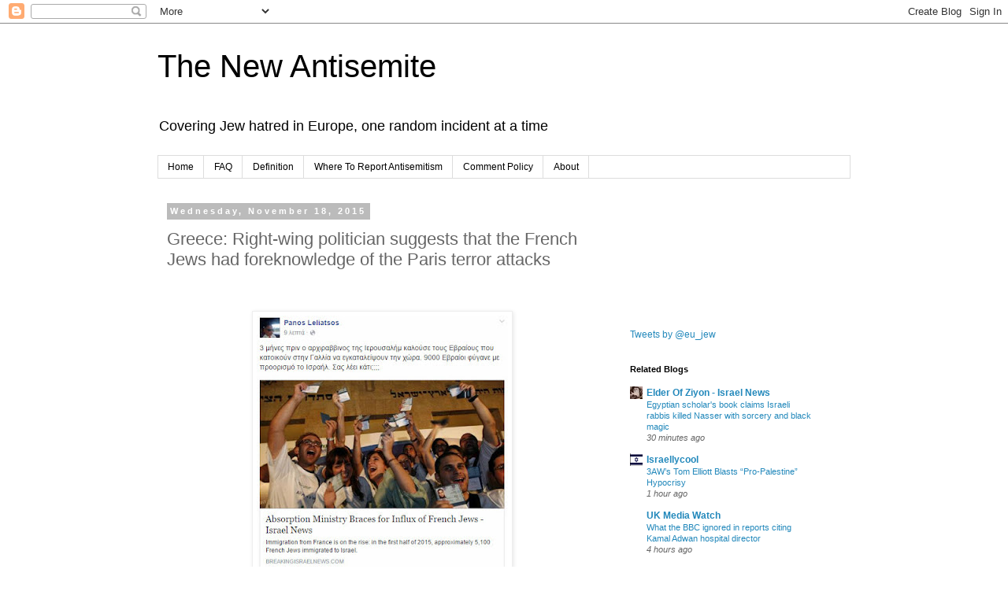

--- FILE ---
content_type: text/html; charset=UTF-8
request_url: https://antisemitism-europe.blogspot.com/2015/11/greece-right-wing-politician-suggests.html
body_size: 30779
content:
<!DOCTYPE html>
<html class='v2' dir='ltr' xmlns='http://www.w3.org/1999/xhtml' xmlns:b='http://www.google.com/2005/gml/b' xmlns:data='http://www.google.com/2005/gml/data' xmlns:expr='http://www.google.com/2005/gml/expr'>
<head>
<link href='https://www.blogger.com/static/v1/widgets/335934321-css_bundle_v2.css' rel='stylesheet' type='text/css'/>
<meta content='width=1100' name='viewport'/>
<meta content='text/html; charset=UTF-8' http-equiv='Content-Type'/>
<meta content='blogger' name='generator'/>
<link href='https://antisemitism-europe.blogspot.com/favicon.ico' rel='icon' type='image/x-icon'/>
<link href='http://antisemitism-europe.blogspot.com/2015/11/greece-right-wing-politician-suggests.html' rel='canonical'/>
<link rel="alternate" type="application/atom+xml" title="The New Antisemite - Atom" href="https://antisemitism-europe.blogspot.com/feeds/posts/default" />
<link rel="alternate" type="application/rss+xml" title="The New Antisemite - RSS" href="https://antisemitism-europe.blogspot.com/feeds/posts/default?alt=rss" />
<link rel="service.post" type="application/atom+xml" title="The New Antisemite - Atom" href="https://www.blogger.com/feeds/2128401087449002763/posts/default" />

<link rel="alternate" type="application/atom+xml" title="The New Antisemite - Atom" href="https://antisemitism-europe.blogspot.com/feeds/7981829531024533605/comments/default" />
<!--Can't find substitution for tag [blog.ieCssRetrofitLinks]-->
<link href='https://blogger.googleusercontent.com/img/b/R29vZ2xl/AVvXsEgvLdO2H00lI5Cz8u1Waq6_ud-T5NWl4ZqSPmB-XmDH0h2a6IyzDYpfT53rDjbLze0dnqe7n0VPuiEII9kzth8myVSMVzTyQHgxne7B4ZOUHipsPHltdlkilZUnvdv_1P7ZNbRWPXR_MEg/s320/cf83cf84ceb9ceb3cebcceb9cf8ccf84cf85cf80cebf-cf80cebbceaecf81cebfcf85cf82-cebfceb8cf8ccebdceb7cf82-14112015-11958-cf80cebc-bmp.jpg' rel='image_src'/>
<meta content='http://antisemitism-europe.blogspot.com/2015/11/greece-right-wing-politician-suggests.html' property='og:url'/>
<meta content='Greece: Right-wing politician suggests that the French Jews had foreknowledge of the Paris terror attacks' property='og:title'/>
<meta content='A blog about antisemitism and Jews in Europe.' property='og:description'/>
<meta content='https://blogger.googleusercontent.com/img/b/R29vZ2xl/AVvXsEgvLdO2H00lI5Cz8u1Waq6_ud-T5NWl4ZqSPmB-XmDH0h2a6IyzDYpfT53rDjbLze0dnqe7n0VPuiEII9kzth8myVSMVzTyQHgxne7B4ZOUHipsPHltdlkilZUnvdv_1P7ZNbRWPXR_MEg/w1200-h630-p-k-no-nu/cf83cf84ceb9ceb3cebcceb9cf8ccf84cf85cf80cebf-cf80cebbceaecf81cebfcf85cf82-cebfceb8cf8ccebdceb7cf82-14112015-11958-cf80cebc-bmp.jpg' property='og:image'/>
<title>
The New Antisemite: Greece: Right-wing politician suggests that the French Jews had foreknowledge of the Paris terror attacks
</title>
<style id='page-skin-1' type='text/css'><!--
/*
-----------------------------------------------
Blogger Template Style
Name:     Simple
Designer: Josh Peterson
URL:      www.noaesthetic.com
----------------------------------------------- */
/* Variable definitions
====================
<Variable name="keycolor" description="Main Color" type="color" default="#66bbdd"/>
<Group description="Page Text" selector="body">
<Variable name="body.font" description="Font" type="font"
default="normal normal 12px Arial, Tahoma, Helvetica, FreeSans, sans-serif"/>
<Variable name="body.text.color" description="Text Color" type="color" default="#222222"/>
</Group>
<Group description="Backgrounds" selector=".body-fauxcolumns-outer">
<Variable name="body.background.color" description="Outer Background" type="color" default="#66bbdd"/>
<Variable name="content.background.color" description="Main Background" type="color" default="#ffffff"/>
<Variable name="header.background.color" description="Header Background" type="color" default="transparent"/>
</Group>
<Group description="Links" selector=".main-outer">
<Variable name="link.color" description="Link Color" type="color" default="#2288bb"/>
<Variable name="link.visited.color" description="Visited Color" type="color" default="#888888"/>
<Variable name="link.hover.color" description="Hover Color" type="color" default="#33aaff"/>
</Group>
<Group description="Blog Title" selector=".header h1">
<Variable name="header.font" description="Font" type="font"
default="normal normal 60px Arial, Tahoma, Helvetica, FreeSans, sans-serif"/>
<Variable name="header.text.color" description="Title Color" type="color" default="#3399bb" />
</Group>
<Group description="Blog Description" selector=".header .description">
<Variable name="description.text.color" description="Description Color" type="color"
default="#777777" />
</Group>
<Group description="Tabs Text" selector=".tabs-inner .widget li a">
<Variable name="tabs.font" description="Font" type="font"
default="normal normal 14px Arial, Tahoma, Helvetica, FreeSans, sans-serif"/>
<Variable name="tabs.text.color" description="Text Color" type="color" default="#999999"/>
<Variable name="tabs.selected.text.color" description="Selected Color" type="color" default="#000000"/>
</Group>
<Group description="Tabs Background" selector=".tabs-outer .PageList">
<Variable name="tabs.background.color" description="Background Color" type="color" default="#f5f5f5"/>
<Variable name="tabs.selected.background.color" description="Selected Color" type="color" default="#eeeeee"/>
</Group>
<Group description="Post Title" selector="h3.post-title, .comments h4">
<Variable name="post.title.font" description="Font" type="font"
default="normal normal 22px Arial, Tahoma, Helvetica, FreeSans, sans-serif"/>
</Group>
<Group description="Date Header" selector=".date-header">
<Variable name="date.header.color" description="Text Color" type="color"
default="#666666"/>
<Variable name="date.header.background.color" description="Background Color" type="color"
default="transparent"/>
</Group>
<Group description="Post Footer" selector=".post-footer">
<Variable name="post.footer.text.color" description="Text Color" type="color" default="#666666"/>
<Variable name="post.footer.background.color" description="Background Color" type="color"
default="#f9f9f9"/>
<Variable name="post.footer.border.color" description="Shadow Color" type="color" default="#eeeeee"/>
</Group>
<Group description="Gadgets" selector="h2">
<Variable name="widget.title.font" description="Title Font" type="font"
default="normal bold 11px Arial, Tahoma, Helvetica, FreeSans, sans-serif"/>
<Variable name="widget.title.text.color" description="Title Color" type="color" default="#000000"/>
<Variable name="widget.alternate.text.color" description="Alternate Color" type="color" default="#999999"/>
</Group>
<Group description="Images" selector=".main-inner">
<Variable name="image.background.color" description="Background Color" type="color" default="#ffffff"/>
<Variable name="image.border.color" description="Border Color" type="color" default="#eeeeee"/>
<Variable name="image.text.color" description="Caption Text Color" type="color" default="#666666"/>
</Group>
<Group description="Accents" selector=".content-inner">
<Variable name="body.rule.color" description="Separator Line Color" type="color" default="#eeeeee"/>
<Variable name="tabs.border.color" description="Tabs Border Color" type="color" default="transparent"/>
</Group>
<Variable name="body.background" description="Body Background" type="background"
color="#ffffff" default="$(color) none repeat scroll top left"/>
<Variable name="body.background.override" description="Body Background Override" type="string" default=""/>
<Variable name="body.background.gradient.cap" description="Body Gradient Cap" type="url"
default="url(//www.blogblog.com/1kt/simple/gradients_light.png)"/>
<Variable name="body.background.gradient.tile" description="Body Gradient Tile" type="url"
default="url(//www.blogblog.com/1kt/simple/body_gradient_tile_light.png)"/>
<Variable name="content.background.color.selector" description="Content Background Color Selector" type="string" default=".content-inner"/>
<Variable name="content.padding" description="Content Padding" type="length" default="10px"/>
<Variable name="content.padding.horizontal" description="Content Horizontal Padding" type="length" default="10px"/>
<Variable name="content.shadow.spread" description="Content Shadow Spread" type="length" default="40px"/>
<Variable name="content.shadow.spread.webkit" description="Content Shadow Spread (WebKit)" type="length" default="5px"/>
<Variable name="content.shadow.spread.ie" description="Content Shadow Spread (IE)" type="length" default="10px"/>
<Variable name="main.border.width" description="Main Border Width" type="length" default="0"/>
<Variable name="header.background.gradient" description="Header Gradient" type="url" default="none"/>
<Variable name="header.shadow.offset.left" description="Header Shadow Offset Left" type="length" default="-1px"/>
<Variable name="header.shadow.offset.top" description="Header Shadow Offset Top" type="length" default="-1px"/>
<Variable name="header.shadow.spread" description="Header Shadow Spread" type="length" default="1px"/>
<Variable name="header.padding" description="Header Padding" type="length" default="30px"/>
<Variable name="header.border.size" description="Header Border Size" type="length" default="1px"/>
<Variable name="header.bottom.border.size" description="Header Bottom Border Size" type="length" default="1px"/>
<Variable name="header.border.horizontalsize" description="Header Horizontal Border Size" type="length" default="0"/>
<Variable name="description.text.size" description="Description Text Size" type="string" default="140%"/>
<Variable name="tabs.margin.top" description="Tabs Margin Top" type="length" default="0" />
<Variable name="tabs.margin.side" description="Tabs Side Margin" type="length" default="30px" />
<Variable name="tabs.background.gradient" description="Tabs Background Gradient" type="url"
default="url(//www.blogblog.com/1kt/simple/gradients_light.png)"/>
<Variable name="tabs.border.width" description="Tabs Border Width" type="length" default="1px"/>
<Variable name="tabs.bevel.border.width" description="Tabs Bevel Border Width" type="length" default="1px"/>
<Variable name="date.header.padding" description="Date Header Padding" type="string" default="inherit"/>
<Variable name="date.header.letterspacing" description="Date Header Letter Spacing" type="string" default="inherit"/>
<Variable name="date.header.margin" description="Date Header Margin" type="string" default="inherit"/>
<Variable name="post.margin.bottom" description="Post Bottom Margin" type="length" default="25px"/>
<Variable name="image.border.small.size" description="Image Border Small Size" type="length" default="2px"/>
<Variable name="image.border.large.size" description="Image Border Large Size" type="length" default="5px"/>
<Variable name="page.width.selector" description="Page Width Selector" type="string" default=".region-inner"/>
<Variable name="page.width" description="Page Width" type="string" default="auto"/>
<Variable name="main.section.margin" description="Main Section Margin" type="length" default="15px"/>
<Variable name="main.padding" description="Main Padding" type="length" default="15px"/>
<Variable name="main.padding.top" description="Main Padding Top" type="length" default="30px"/>
<Variable name="main.padding.bottom" description="Main Padding Bottom" type="length" default="30px"/>
<Variable name="paging.background"
color="#ffffff"
description="Background of blog paging area" type="background"
default="transparent none no-repeat scroll top center"/>
<Variable name="footer.bevel" description="Bevel border length of footer" type="length" default="0"/>
<Variable name="mobile.background.overlay" description="Mobile Background Overlay" type="string"
default="transparent none repeat scroll top left"/>
<Variable name="mobile.background.size" description="Mobile Background Size" type="string" default="auto"/>
<Variable name="mobile.button.color" description="Mobile Button Color" type="color" default="#ffffff" />
<Variable name="startSide" description="Side where text starts in blog language" type="automatic" default="left"/>
<Variable name="endSide" description="Side where text ends in blog language" type="automatic" default="right"/>
*/
/* Content
----------------------------------------------- */
body {
font: normal normal 12px 'Trebuchet MS', Trebuchet, Verdana, sans-serif;
color: #666666;
background: #ffffff none repeat scroll top left;
padding: 0 0 0 0;
}
html body .region-inner {
min-width: 0;
max-width: 100%;
width: auto;
}
a:link {
text-decoration:none;
color: #2288bb;
}
a:visited {
text-decoration:none;
color: #888888;
}
a:hover {
text-decoration:underline;
color: #33aaff;
}
.body-fauxcolumn-outer .fauxcolumn-inner {
background: transparent none repeat scroll top left;
_background-image: none;
}
.body-fauxcolumn-outer .cap-top {
position: absolute;
z-index: 1;
height: 400px;
width: 100%;
background: #ffffff none repeat scroll top left;
}
.body-fauxcolumn-outer .cap-top .cap-left {
width: 100%;
background: transparent none repeat-x scroll top left;
_background-image: none;
}
.content-outer {
-moz-box-shadow: 0 0 0 rgba(0, 0, 0, .15);
-webkit-box-shadow: 0 0 0 rgba(0, 0, 0, .15);
-goog-ms-box-shadow: 0 0 0 #333333;
box-shadow: 0 0 0 rgba(0, 0, 0, .15);
margin-bottom: 1px;
}
.content-inner {
padding: 10px 40px;
}
.content-inner {
background-color: #ffffff;
}
/* Header
----------------------------------------------- */
.header-outer {
background: transparent none repeat-x scroll 0 -400px;
_background-image: none;
}
.Header h1 {
font: normal normal 40px 'Trebuchet MS',Trebuchet,Verdana,sans-serif;
color: #000000;
text-shadow: 0 0 0 rgba(0, 0, 0, .2);
}
.Header h1 a {
color: #000000;
}
.Header .description {
font-size: 18px;
color: #000000;
}
.header-inner .Header .titlewrapper {
padding: 22px 0;
}
.header-inner .Header .descriptionwrapper {
padding: 0 0;
}
/* Tabs
----------------------------------------------- */
.tabs-inner .section:first-child {
border-top: 0 solid #dddddd;
}
.tabs-inner .section:first-child ul {
margin-top: -1px;
border-top: 1px solid #dddddd;
border-left: 1px solid #dddddd;
border-right: 1px solid #dddddd;
}
.tabs-inner .widget ul {
background: transparent none repeat-x scroll 0 -800px;
_background-image: none;
border-bottom: 1px solid #dddddd;
margin-top: 0;
margin-left: -30px;
margin-right: -30px;
}
.tabs-inner .widget li a {
display: inline-block;
padding: .6em 1em;
font: normal normal 12px 'Trebuchet MS', Trebuchet, Verdana, sans-serif;
color: #000000;
border-left: 1px solid #ffffff;
border-right: 1px solid #dddddd;
}
.tabs-inner .widget li:first-child a {
border-left: none;
}
.tabs-inner .widget li.selected a, .tabs-inner .widget li a:hover {
color: #000000;
background-color: #eeeeee;
text-decoration: none;
}
/* Columns
----------------------------------------------- */
.main-outer {
border-top: 0 solid transparent;
}
.fauxcolumn-left-outer .fauxcolumn-inner {
border-right: 1px solid transparent;
}
.fauxcolumn-right-outer .fauxcolumn-inner {
border-left: 1px solid transparent;
}
/* Headings
----------------------------------------------- */
h2 {
margin: 0 0 1em 0;
font: normal bold 11px 'Trebuchet MS',Trebuchet,Verdana,sans-serif;
color: #000000;
}
/* Widgets
----------------------------------------------- */
.widget .zippy {
color: #999999;
text-shadow: 2px 2px 1px rgba(0, 0, 0, .1);
}
.widget .popular-posts ul {
list-style: none;
}
/* Posts
----------------------------------------------- */
.date-header span {
background-color: #bbbbbb;
color: #ffffff;
padding: 0.4em;
letter-spacing: 3px;
margin: inherit;
}
.main-inner {
padding-top: 35px;
padding-bottom: 65px;
}
.main-inner .column-center-inner {
padding: 0 0;
}
.main-inner .column-center-inner .section {
margin: 0 1em;
}
.post {
margin: 0 0 45px 0;
}
h3.post-title, .comments h4 {
font: normal normal 22px 'Trebuchet MS',Trebuchet,Verdana,sans-serif;
margin: .75em 0 0;
}
.post-body {
font-size: 110%;
line-height: 1.4;
position: relative;
}
.post-body img, .post-body .tr-caption-container, .Profile img, .Image img,
.BlogList .item-thumbnail img {
padding: 2px;
background: #ffffff;
border: 1px solid #eeeeee;
-moz-box-shadow: 1px 1px 5px rgba(0, 0, 0, .1);
-webkit-box-shadow: 1px 1px 5px rgba(0, 0, 0, .1);
box-shadow: 1px 1px 5px rgba(0, 0, 0, .1);
}
.post-body img, .post-body .tr-caption-container {
padding: 5px;
}
.post-body .tr-caption-container {
color: #666666;
}
.post-body .tr-caption-container img {
padding: 0;
background: transparent;
border: none;
-moz-box-shadow: 0 0 0 rgba(0, 0, 0, .1);
-webkit-box-shadow: 0 0 0 rgba(0, 0, 0, .1);
box-shadow: 0 0 0 rgba(0, 0, 0, .1);
}
.post-header {
margin: 0 0 1.5em;
line-height: 1.6;
font-size: 90%;
}
.post-footer {
margin: 20px -2px 0;
padding: 5px 10px;
color: #666666;
background-color: #eeeeee;
border-bottom: 1px solid #eeeeee;
line-height: 1.6;
font-size: 90%;
}
#comments .comment-author {
padding-top: 1.5em;
border-top: 1px solid transparent;
background-position: 0 1.5em;
}
#comments .comment-author:first-child {
padding-top: 0;
border-top: none;
}
.avatar-image-container {
margin: .2em 0 0;
}
#comments .avatar-image-container img {
border: 1px solid #eeeeee;
}
/* Comments
----------------------------------------------- */
.comments .comments-content .icon.blog-author {
background-repeat: no-repeat;
background-image: url([data-uri]);
}
.comments .comments-content .loadmore a {
border-top: 1px solid #999999;
border-bottom: 1px solid #999999;
}
.comments .comment-thread.inline-thread {
background-color: #eeeeee;
}
.comments .continue {
border-top: 2px solid #999999;
}
/* Accents
---------------------------------------------- */
.section-columns td.columns-cell {
border-left: 1px solid transparent;
}
.blog-pager {
background: transparent url(//www.blogblog.com/1kt/simple/paging_dot.png) repeat-x scroll top center;
}
.blog-pager-older-link, .home-link,
.blog-pager-newer-link {
background-color: #ffffff;
padding: 5px;
}
.footer-outer {
border-top: 1px dashed #bbbbbb;
}
/* Mobile
----------------------------------------------- */
body.mobile  {
background-size: auto;
}
.mobile .body-fauxcolumn-outer {
background: transparent none repeat scroll top left;
}
.mobile .body-fauxcolumn-outer .cap-top {
background-size: 100% auto;
}
.mobile .content-outer {
-webkit-box-shadow: 0 0 3px rgba(0, 0, 0, .15);
box-shadow: 0 0 3px rgba(0, 0, 0, .15);
}
body.mobile .AdSense {
margin: 0 -0;
}
.mobile .tabs-inner .widget ul {
margin-left: 0;
margin-right: 0;
}
.mobile .post {
margin: 0;
}
.mobile .main-inner .column-center-inner .section {
margin: 0;
}
.mobile .date-header span {
padding: 0.1em 10px;
margin: 0 -10px;
}
.mobile h3.post-title {
margin: 0;
}
.mobile .blog-pager {
background: transparent none no-repeat scroll top center;
}
.mobile .footer-outer {
border-top: none;
}
.mobile .main-inner, .mobile .footer-inner {
background-color: #ffffff;
}
.mobile-index-contents {
color: #666666;
}
.mobile-link-button {
background-color: #2288bb;
}
.mobile-link-button a:link, .mobile-link-button a:visited {
color: #ffffff;
}
.mobile .tabs-inner .section:first-child {
border-top: none;
}
.mobile .tabs-inner .PageList .widget-content {
background-color: #eeeeee;
color: #000000;
border-top: 1px solid #dddddd;
border-bottom: 1px solid #dddddd;
}
.mobile .tabs-inner .PageList .widget-content .pagelist-arrow {
border-left: 1px solid #dddddd;
}

--></style>
<style id='template-skin-1' type='text/css'><!--
body {
min-width: 960px;
}
.content-outer, .content-fauxcolumn-outer, .region-inner {
min-width: 960px;
max-width: 960px;
_width: 960px;
}
.main-inner .columns {
padding-left: 0px;
padding-right: 310px;
}
.main-inner .fauxcolumn-center-outer {
left: 0px;
right: 310px;
/* IE6 does not respect left and right together */
_width: expression(this.parentNode.offsetWidth -
parseInt("0px") -
parseInt("310px") + 'px');
}
.main-inner .fauxcolumn-left-outer {
width: 0px;
}
.main-inner .fauxcolumn-right-outer {
width: 310px;
}
.main-inner .column-left-outer {
width: 0px;
right: 100%;
margin-left: -0px;
}
.main-inner .column-right-outer {
width: 310px;
margin-right: -310px;
}
#layout {
min-width: 0;
}
#layout .content-outer {
min-width: 0;
width: 800px;
}
#layout .region-inner {
min-width: 0;
width: auto;
}
--></style>
<link href='https://www.blogger.com/dyn-css/authorization.css?targetBlogID=2128401087449002763&amp;zx=480ed014-c184-4d98-ae80-a87b265fb861' media='none' onload='if(media!=&#39;all&#39;)media=&#39;all&#39;' rel='stylesheet'/><noscript><link href='https://www.blogger.com/dyn-css/authorization.css?targetBlogID=2128401087449002763&amp;zx=480ed014-c184-4d98-ae80-a87b265fb861' rel='stylesheet'/></noscript>
<meta name='google-adsense-platform-account' content='ca-host-pub-1556223355139109'/>
<meta name='google-adsense-platform-domain' content='blogspot.com'/>

<script async src="https://pagead2.googlesyndication.com/pagead/js/adsbygoogle.js?client=ca-pub-2550179975021145&host=ca-host-pub-1556223355139109" crossorigin="anonymous"></script>

<!-- data-ad-client=ca-pub-2550179975021145 -->

</head>
<body class='loading'>
<div class='navbar section' id='navbar'><div class='widget Navbar' data-version='1' id='Navbar1'><script type="text/javascript">
    function setAttributeOnload(object, attribute, val) {
      if(window.addEventListener) {
        window.addEventListener('load',
          function(){ object[attribute] = val; }, false);
      } else {
        window.attachEvent('onload', function(){ object[attribute] = val; });
      }
    }
  </script>
<div id="navbar-iframe-container"></div>
<script type="text/javascript" src="https://apis.google.com/js/platform.js"></script>
<script type="text/javascript">
      gapi.load("gapi.iframes:gapi.iframes.style.bubble", function() {
        if (gapi.iframes && gapi.iframes.getContext) {
          gapi.iframes.getContext().openChild({
              url: 'https://www.blogger.com/navbar/2128401087449002763?po\x3d7981829531024533605\x26origin\x3dhttps://antisemitism-europe.blogspot.com',
              where: document.getElementById("navbar-iframe-container"),
              id: "navbar-iframe"
          });
        }
      });
    </script><script type="text/javascript">
(function() {
var script = document.createElement('script');
script.type = 'text/javascript';
script.src = '//pagead2.googlesyndication.com/pagead/js/google_top_exp.js';
var head = document.getElementsByTagName('head')[0];
if (head) {
head.appendChild(script);
}})();
</script>
</div></div>
<div class='body-fauxcolumns'>
<div class='fauxcolumn-outer body-fauxcolumn-outer'>
<div class='cap-top'>
<div class='cap-left'></div>
<div class='cap-right'></div>
</div>
<div class='fauxborder-left'>
<div class='fauxborder-right'></div>
<div class='fauxcolumn-inner'>
</div>
</div>
<div class='cap-bottom'>
<div class='cap-left'></div>
<div class='cap-right'></div>
</div>
</div>
</div>
<div class='content'>
<div class='content-fauxcolumns'>
<div class='fauxcolumn-outer content-fauxcolumn-outer'>
<div class='cap-top'>
<div class='cap-left'></div>
<div class='cap-right'></div>
</div>
<div class='fauxborder-left'>
<div class='fauxborder-right'></div>
<div class='fauxcolumn-inner'>
</div>
</div>
<div class='cap-bottom'>
<div class='cap-left'></div>
<div class='cap-right'></div>
</div>
</div>
</div>
<div class='content-outer'>
<div class='content-cap-top cap-top'>
<div class='cap-left'></div>
<div class='cap-right'></div>
</div>
<div class='fauxborder-left content-fauxborder-left'>
<div class='fauxborder-right content-fauxborder-right'></div>
<div class='content-inner'>
<header>
<div class='header-outer'>
<div class='header-cap-top cap-top'>
<div class='cap-left'></div>
<div class='cap-right'></div>
</div>
<div class='fauxborder-left header-fauxborder-left'>
<div class='fauxborder-right header-fauxborder-right'></div>
<div class='region-inner header-inner'>
<div class='header section' id='header'><div class='widget Header' data-version='1' id='Header1'>
<div id='header-inner'>
<div class='titlewrapper'>
<h1 class='title'>
<a href='https://antisemitism-europe.blogspot.com/'>
The New Antisemite
</a>
</h1>
</div>
<div class='descriptionwrapper'>
<p class='description'>
<span>
Covering Jew hatred in Europe, one random incident at a time
</span>
</p>
</div>
</div>
</div></div>
</div>
</div>
<div class='header-cap-bottom cap-bottom'>
<div class='cap-left'></div>
<div class='cap-right'></div>
</div>
</div>
</header>
<div class='tabs-outer'>
<div class='tabs-cap-top cap-top'>
<div class='cap-left'></div>
<div class='cap-right'></div>
</div>
<div class='fauxborder-left tabs-fauxborder-left'>
<div class='fauxborder-right tabs-fauxborder-right'></div>
<div class='region-inner tabs-inner'>
<div class='tabs section' id='crosscol'><div class='widget PageList' data-version='1' id='PageList1'>
<h2>
Pages
</h2>
<div class='widget-content'>
<ul>
<li>
<a href='https://antisemitism-europe.blogspot.com/'>
Home
</a>
</li>
<li>
<a href='https://antisemitism-europe.blogspot.com/p/faq.html'>
FAQ
</a>
</li>
<li>
<a href='https://antisemitism-europe.blogspot.com/p/definition.html'>
Definition
</a>
</li>
<li>
<a href='https://antisemitism-europe.blogspot.com/p/where-to-report-antisemitism.html'>
Where To Report Antisemitism
</a>
</li>
<li>
<a href='https://antisemitism-europe.blogspot.com/p/comment-policy.html'>
Comment Policy
</a>
</li>
<li>
<a href='https://antisemitism-europe.blogspot.com/p/about.html'>
About
</a>
</li>
</ul>
<div class='clear'></div>
</div>
</div></div>
<div class='tabs no-items section' id='crosscol-overflow'></div>
</div>
</div>
<div class='tabs-cap-bottom cap-bottom'>
<div class='cap-left'></div>
<div class='cap-right'></div>
</div>
</div>
<div class='main-outer'>
<div class='main-cap-top cap-top'>
<div class='cap-left'></div>
<div class='cap-right'></div>
</div>
<div class='fauxborder-left main-fauxborder-left'>
<div class='fauxborder-right main-fauxborder-right'></div>
<div class='region-inner main-inner'>
<div class='columns fauxcolumns'>
<div class='fauxcolumn-outer fauxcolumn-center-outer'>
<div class='cap-top'>
<div class='cap-left'></div>
<div class='cap-right'></div>
</div>
<div class='fauxborder-left'>
<div class='fauxborder-right'></div>
<div class='fauxcolumn-inner'>
</div>
</div>
<div class='cap-bottom'>
<div class='cap-left'></div>
<div class='cap-right'></div>
</div>
</div>
<div class='fauxcolumn-outer fauxcolumn-left-outer'>
<div class='cap-top'>
<div class='cap-left'></div>
<div class='cap-right'></div>
</div>
<div class='fauxborder-left'>
<div class='fauxborder-right'></div>
<div class='fauxcolumn-inner'>
</div>
</div>
<div class='cap-bottom'>
<div class='cap-left'></div>
<div class='cap-right'></div>
</div>
</div>
<div class='fauxcolumn-outer fauxcolumn-right-outer'>
<div class='cap-top'>
<div class='cap-left'></div>
<div class='cap-right'></div>
</div>
<div class='fauxborder-left'>
<div class='fauxborder-right'></div>
<div class='fauxcolumn-inner'>
</div>
</div>
<div class='cap-bottom'>
<div class='cap-left'></div>
<div class='cap-right'></div>
</div>
</div>
<!-- corrects IE6 width calculation -->
<div class='columns-inner'>
<div class='column-center-outer'>
<div class='column-center-inner'>
<div class='main section' id='main'><div class='widget Blog' data-version='1' id='Blog1'>
<div class='blog-posts hfeed'>
<!--Can't find substitution for tag [defaultAdStart]-->

                                        <div class="date-outer">
                                      
<h2 class='date-header'>
<span>
Wednesday, November 18, 2015
</span>
</h2>

                                        <div class="date-posts">
                                      
<div class='post-outer'>
<div class='post hentry uncustomized-post-template' itemprop='blogPost' itemscope='itemscope' itemtype='http://schema.org/BlogPosting'>
<meta content='https://blogger.googleusercontent.com/img/b/R29vZ2xl/AVvXsEgvLdO2H00lI5Cz8u1Waq6_ud-T5NWl4ZqSPmB-XmDH0h2a6IyzDYpfT53rDjbLze0dnqe7n0VPuiEII9kzth8myVSMVzTyQHgxne7B4ZOUHipsPHltdlkilZUnvdv_1P7ZNbRWPXR_MEg/s320/cf83cf84ceb9ceb3cebcceb9cf8ccf84cf85cf80cebf-cf80cebbceaecf81cebfcf85cf82-cebfceb8cf8ccebdceb7cf82-14112015-11958-cf80cebc-bmp.jpg' itemprop='image_url'/>
<meta content='2128401087449002763' itemprop='blogId'/>
<meta content='7981829531024533605' itemprop='postId'/>
<a name='7981829531024533605'></a>
<h3 class='post-title entry-title' itemprop='name'>
Greece: Right-wing politician suggests that the French Jews had foreknowledge of the Paris terror attacks
</h3>
<div class='post-header'>
<div class='post-header-line-1'></div>
</div>
<div class='post-body entry-content' id='post-body-7981829531024533605' itemprop='description articleBody'>
<br />
<br />
<div class="separator" style="clear: both; text-align: center;">
<a href="https://blogger.googleusercontent.com/img/b/R29vZ2xl/AVvXsEgvLdO2H00lI5Cz8u1Waq6_ud-T5NWl4ZqSPmB-XmDH0h2a6IyzDYpfT53rDjbLze0dnqe7n0VPuiEII9kzth8myVSMVzTyQHgxne7B4ZOUHipsPHltdlkilZUnvdv_1P7ZNbRWPXR_MEg/s1600/cf83cf84ceb9ceb3cebcceb9cf8ccf84cf85cf80cebf-cf80cebbceaecf81cebfcf85cf82-cebfceb8cf8ccebdceb7cf82-14112015-11958-cf80cebc-bmp.jpg" imageanchor="1" style="margin-left: 1em; margin-right: 1em;"><img border="0" height="320" src="https://blogger.googleusercontent.com/img/b/R29vZ2xl/AVvXsEgvLdO2H00lI5Cz8u1Waq6_ud-T5NWl4ZqSPmB-XmDH0h2a6IyzDYpfT53rDjbLze0dnqe7n0VPuiEII9kzth8myVSMVzTyQHgxne7B4ZOUHipsPHltdlkilZUnvdv_1P7ZNbRWPXR_MEg/s320/cf83cf84ceb9ceb3cebcceb9cf8ccf84cf85cf80cebf-cf80cebbceaecf81cebfcf85cf82-cebfceb8cf8ccebdceb7cf82-14112015-11958-cf80cebc-bmp.jpg" width="319" /></a></div>
<br />
Via <a href="https://enantiastonantisimitismo.wordpress.com/2015/11/17/advance-knowledge-conspiracy-theories-paris-attacks/">Against Antisemitism</a> (h/t <a href="http://glykosymoritis.blogspot.co.il/2015/11/greek-politician-suggests-that-french.html">glykosymoritis</a>):<br />
<blockquote class="tr_bq">
Right-wing and conspiracy theory blog Anemos Anatropis <a href="http://anemosanatropis.blogspot.gr/2015/11/3-9000.html">published</a> a screenshot of a Facebook post (November the 14th) by Panos Leliatsos, former member of the right-wing Independent Greeks party, regarding the Paris terrorist attacks. In it, Leliatsos suggests that 9.000 French Jews decided to move to Israel three months ago following the call of the Chief Rabbi of Jerusalem. By asking &#8220;does it mean something to you????&#8221; (Greek: σας λέει κάτι;;;;) Leliatsos suggests that the French Jews were forewarned of the terror attacks in Paris and thus moved to Israel.<br /><br /><a href="https://enantiastonantisimitismo.wordpress.com/2015/11/17/advance-knowledge-conspiracy-theories-paris-attacks/">read more</a></blockquote>
<div style='clear: both;'></div>
</div>
<div class='post-footer'>
<div class='post-footer-line post-footer-line-1'>
<span class='post-author vcard'>
Posted by
<span class='fn' itemprop='author' itemscope='itemscope' itemtype='http://schema.org/Person'>
<span itemprop='name'>
Jew in EU
</span>
</span>
</span>
<span class='post-timestamp'>
at
<meta content='http://antisemitism-europe.blogspot.com/2015/11/greece-right-wing-politician-suggests.html' itemprop='url'/>
<a class='timestamp-link' href='https://antisemitism-europe.blogspot.com/2015/11/greece-right-wing-politician-suggests.html' rel='bookmark' title='permanent link'>
<abbr class='published' itemprop='datePublished' title='2015-11-18T10:26:00Z'>
10:26&#8239;AM
</abbr>
</a>
</span>
<span class='reaction-buttons'>
</span>
<span class='star-ratings'>
</span>
<span class='post-comment-link'>
</span>
<span class='post-backlinks post-comment-link'>
</span>
<span class='post-icons'>
<span class='item-control blog-admin pid-1593986257'>
<a href='https://www.blogger.com/post-edit.g?blogID=2128401087449002763&postID=7981829531024533605&from=pencil' title='Edit Post'>
<img alt="" class="icon-action" height="18" src="//img2.blogblog.com/img/icon18_edit_allbkg.gif" width="18">
</a>
</span>
</span>
<div class='post-share-buttons goog-inline-block'>
<a class='goog-inline-block share-button sb-email' href='https://www.blogger.com/share-post.g?blogID=2128401087449002763&postID=7981829531024533605&target=email' target='_blank' title='Email This'>
<span class='share-button-link-text'>
Email This
</span>
</a>
<a class='goog-inline-block share-button sb-blog' href='https://www.blogger.com/share-post.g?blogID=2128401087449002763&postID=7981829531024533605&target=blog' onclick='window.open(this.href, "_blank", "height=270,width=475"); return false;' target='_blank' title='BlogThis!'>
<span class='share-button-link-text'>
BlogThis!
</span>
</a>
<a class='goog-inline-block share-button sb-twitter' href='https://www.blogger.com/share-post.g?blogID=2128401087449002763&postID=7981829531024533605&target=twitter' target='_blank' title='Share to X'>
<span class='share-button-link-text'>
Share to X
</span>
</a>
<a class='goog-inline-block share-button sb-facebook' href='https://www.blogger.com/share-post.g?blogID=2128401087449002763&postID=7981829531024533605&target=facebook' onclick='window.open(this.href, "_blank", "height=430,width=640"); return false;' target='_blank' title='Share to Facebook'>
<span class='share-button-link-text'>
Share to Facebook
</span>
</a>
<a class='goog-inline-block share-button sb-pinterest' href='https://www.blogger.com/share-post.g?blogID=2128401087449002763&postID=7981829531024533605&target=pinterest' target='_blank' title='Share to Pinterest'>
<span class='share-button-link-text'>
Share to Pinterest
</span>
</a>
</div>
</div>
<div class='post-footer-line post-footer-line-2'>
<span class='post-labels'>
Labels:
<a href='https://antisemitism-europe.blogspot.com/search/label/Country%3A%20Greece' rel='tag'>
Country: Greece
</a>

                                              ,
                                            
<a href='https://antisemitism-europe.blogspot.com/search/label/Perpetrators%3A%20Politicians' rel='tag'>
Perpetrators: Politicians
</a>

                                              ,
                                            
<a href='https://antisemitism-europe.blogspot.com/search/label/Perpetrators%3A%20Right%20wing' rel='tag'>
Perpetrators: Right wing
</a>

                                              ,
                                            
<a href='https://antisemitism-europe.blogspot.com/search/label/Type%3A%20Conspiracy%20theory' rel='tag'>
Type: Conspiracy theory
</a>
</span>
</div>
<div class='post-footer-line post-footer-line-3'>
<span class='post-location'>
</span>
</div>
</div>
</div>
<div class='comments' id='comments'>
<a name='comments'></a>
<h4>
No comments
                                      :
                                    </h4>
<div id='Blog1_comments-block-wrapper'>
<dl class='avatar-comment-indent' id='comments-block'>
</dl>
</div>
<p class='comment-footer'>
<div class='comment-form'>
<a name='comment-form'></a>
<h4 id='comment-post-message'>
Post a Comment
</h4>
<p>
</p>
<a href='https://www.blogger.com/comment/frame/2128401087449002763?po=7981829531024533605&hl=en&saa=85391&origin=https://antisemitism-europe.blogspot.com' id='comment-editor-src'></a>
<iframe allowtransparency='true' class='blogger-iframe-colorize blogger-comment-from-post' frameborder='0' height='410' id='comment-editor' name='comment-editor' src='' width='100%'></iframe>
<!--Can't find substitution for tag [post.friendConnectJs]-->
<script src='https://www.blogger.com/static/v1/jsbin/2830521187-comment_from_post_iframe.js' type='text/javascript'></script>
<script type='text/javascript'>
                                    BLOG_CMT_createIframe('https://www.blogger.com/rpc_relay.html', '0');
                                  </script>
</div>
</p>
<div id='backlinks-container'>
<div id='Blog1_backlinks-container'>
</div>
</div>
</div>
</div>

                                      </div></div>
                                    
<!--Can't find substitution for tag [adEnd]-->
</div>
<div class='blog-pager' id='blog-pager'>
<span id='blog-pager-newer-link'>
<a class='blog-pager-newer-link' href='https://antisemitism-europe.blogspot.com/2015/11/germany-antisemitic-harassment-at.html' id='Blog1_blog-pager-newer-link' title='Newer Post'>
Newer Post
</a>
</span>
<span id='blog-pager-older-link'>
<a class='blog-pager-older-link' href='https://antisemitism-europe.blogspot.com/2015/11/spain-judge-issues-arrest-warrants-for.html' id='Blog1_blog-pager-older-link' title='Older Post'>
Older Post
</a>
</span>
<a class='home-link' href='https://antisemitism-europe.blogspot.com/'>
Home
</a>
</div>
<div class='clear'></div>
<div class='post-feeds'>
<div class='feed-links'>
Subscribe to:
<a class='feed-link' href='https://antisemitism-europe.blogspot.com/feeds/7981829531024533605/comments/default' target='_blank' type='application/atom+xml'>
Post Comments
                                      (
                                      Atom
                                      )
                                    </a>
</div>
</div>
</div></div>
</div>
</div>
<div class='column-left-outer'>
<div class='column-left-inner'>
<aside>
</aside>
</div>
</div>
<div class='column-right-outer'>
<div class='column-right-inner'>
<aside>
<div class='sidebar section' id='sidebar-right-1'><div class='widget HTML' data-version='1' id='HTML3'>
<div class='widget-content'>
<iframe class="btn" frameborder="0" border="0" scrolling="no" allowtransparency="true" height="25" width="117" src="http://platform.tumblr.com/v1/follow_button.html?button_type=2&tumblelog=antisemitism-eu&color_scheme=light"></iframe>
<p>
<iframe src="//www.facebook.com/plugins/like.php?href=https%3A%2F%2Fwww.facebook.com%2FTheNewAntisemite&amp;width&amp;layout=standard&amp;action=recommend&amp;show_faces=true&amp;share=false&amp;height=80" scrolling="no" frameborder="0" style="border:none; overflow:hidden; height:80px;" allowtransparency="true"></iframe></p>
</div>
<div class='clear'></div>
</div><div class='widget HTML' data-version='1' id='HTML4'>
<div class='widget-content'>
<a class="twitter-timeline" data-dnt="true" href="https://twitter.com/eu_jew" data-widget-id="419804535503085568">Tweets by @eu_jew</a>
<script>!function(d,s,id){var js,fjs=d.getElementsByTagName(s)[0],p=/^http:/.test(d.location)?'http':'https';if(!d.getElementById(id)){js=d.createElement(s);js.id=id;js.src=p+"://platform.twitter.com/widgets.js";fjs.parentNode.insertBefore(js,fjs);}}(document,"script","twitter-wjs");</script>
</div>
<div class='clear'></div>
</div><div class='widget BlogList' data-version='1' id='BlogList1'>
<h2 class='title'>
Related Blogs
</h2>
<div class='widget-content'>
<div class='blog-list-container' id='BlogList1_container'>
<ul id='BlogList1_blogs'>
<li style='display: block;'>
<div class='blog-icon'>
<img data-lateloadsrc='https://lh3.googleusercontent.com/blogger_img_proxy/AEn0k_s-iQCbfykPbfO23Q3UYY0q5fg-ZM8y69PKN1FNeBxmOdJwKgJI_SrjZabNJ3jpwTNe2DXzWWOaPx0hGk_JWmcD0vcAjTMUFZXJ_dzn_sVaCQ=s16-w16-h16' height='16' width='16'/>
</div>
<div class='blog-content'>
<div class='blog-title'>
<a href='https://elderofziyon.blogspot.com/' target='_blank'>
Elder Of Ziyon - Israel News
</a>
</div>
<div class='item-content'>
<span class='item-title'>
<a href='https://elderofziyon.blogspot.com/2026/02/egyptian-scholars-book-claims-israeli.html' target='_blank'>
Egyptian scholar's book claims Israeli rabbis killed Nasser with sorcery 
and black magic
</a>
</span>
<div class='item-time'>
30 minutes ago
</div>
</div>
</div>
<div style='clear: both;'></div>
</li>
<li style='display: block;'>
<div class='blog-icon'>
<img data-lateloadsrc='https://lh3.googleusercontent.com/blogger_img_proxy/AEn0k_uTPjxd5R-QuG3UtvXpeZK7xj2Sp0NozYzotkIfAqyRY6q9wbJraNuxxY2ibwi3d7DMkN7TG4KbG_zQZ8p4k8TyBr7iK5zc1iK7Ivw=s16-w16-h16' height='16' width='16'/>
</div>
<div class='blog-content'>
<div class='blog-title'>
<a href='https://www.israellycool.com/' target='_blank'>
Israellycool
</a>
</div>
<div class='item-content'>
<span class='item-title'>
<a href='https://www.israellycool.com/2026/02/02/3aws-tom-elliott-blasts-pro-palestine-hypocrisy/' target='_blank'>
3AW&#8217;s Tom Elliott Blasts &#8220;Pro-Palestine&#8221; Hypocrisy
</a>
</span>
<div class='item-time'>
1 hour ago
</div>
</div>
</div>
<div style='clear: both;'></div>
</li>
<li style='display: block;'>
<div class='blog-icon'>
<img data-lateloadsrc='https://lh3.googleusercontent.com/blogger_img_proxy/AEn0k_v7xx1_t13RO6L5_w7_mTOA6A99Q_ws6WpiEzWi9H8LHJSixOwibLL26am_98a0omIJTfZYIjQVdYNlOcJ_os1WThYjjQ=s16-w16-h16' height='16' width='16'/>
</div>
<div class='blog-content'>
<div class='blog-title'>
<a href='https://camera-uk.org/' target='_blank'>
UK Media Watch
</a>
</div>
<div class='item-content'>
<span class='item-title'>
<a href='https://camera-uk.org/2026/02/02/what-the-bbc-ignored-in-reports-citing-kamal-adwan-hospital-director/?utm_source=rss&utm_medium=rss&utm_campaign=what-the-bbc-ignored-in-reports-citing-kamal-adwan-hospital-director' target='_blank'>
What the BBC ignored in reports citing Kamal Adwan hospital director
</a>
</span>
<div class='item-time'>
4 hours ago
</div>
</div>
</div>
<div style='clear: both;'></div>
</li>
<li style='display: block;'>
<div class='blog-icon'>
<img data-lateloadsrc='https://lh3.googleusercontent.com/blogger_img_proxy/AEn0k_v7xx1_t13RO6L5_w7_mTOA6A99Q_ws6WpiEzWi9H8LHJSixOwibLL26am_98a0omIJTfZYIjQVdYNlOcJ_os1WThYjjQ=s16-w16-h16' height='16' width='16'/>
</div>
<div class='blog-content'>
<div class='blog-title'>
<a href='https://camera-uk.org/' target='_blank'>
BBC Watch
</a>
</div>
<div class='item-content'>
<span class='item-title'>
<a href='https://camera-uk.org/2026/02/02/what-the-bbc-ignored-in-reports-citing-kamal-adwan-hospital-director/?utm_source=rss&utm_medium=rss&utm_campaign=what-the-bbc-ignored-in-reports-citing-kamal-adwan-hospital-director' target='_blank'>
What the BBC ignored in reports citing Kamal Adwan hospital director
</a>
</span>
<div class='item-time'>
4 hours ago
</div>
</div>
</div>
<div style='clear: both;'></div>
</li>
<li style='display: block;'>
<div class='blog-icon'>
<img data-lateloadsrc='https://lh3.googleusercontent.com/blogger_img_proxy/AEn0k_sgkgUeBRkRhAat-srJBJQLt4a3BXAjkBToevsWjcnWJ0uP-D-VOv3MTRfBTeJmKMwHt0DDNsS5E1SyRY-8SSgsjwPkXa5LJ48=s16-w16-h16' height='16' width='16'/>
</div>
<div class='blog-content'>
<div class='blog-title'>
<a href='https://anti-semitism.net/' target='_blank'>
Exposing & Fighting Against Global Anti-Semitism & Anti-Jewish Racism
</a>
</div>
<div class='item-content'>
<span class='item-title'>
<a href='https://anti-semitism.net/rtp-secara-langsung-langkah-menghitung-kesempatan-berhasil-pada-slot-slot-online/' target='_blank'>
RTP Secara Langsung: Langkah Menghitung Kesempatan Berhasil pada Slot Slot 
Online
</a>
</span>
<div class='item-time'>
20 hours ago
</div>
</div>
</div>
<div style='clear: both;'></div>
</li>
<li style='display: block;'>
<div class='blog-icon'>
<img data-lateloadsrc='https://lh3.googleusercontent.com/blogger_img_proxy/AEn0k_sN12PujNgFi8TB_q8jakca2QBJXcQhfV5CuIzSL0up4UgNXIdSCfVVZeLmtRSCJ3gHHU9tgkR_ECxJZLAXgNN9ZSuiOW5vODQZdOL8cRQ=s16-w16-h16' height='16' width='16'/>
</div>
<div class='blog-content'>
<div class='blog-title'>
<a href='http://www.liguedefensejuive.com' target='_blank'>
Ligue de Defense Juive
</a>
</div>
<div class='item-content'>
<span class='item-title'>
<a href='http://www.liguedefensejuive.com/la-bonne-nouvelle-du-jour-leffondrement-financier-de-lonu-dans-5-mois-2026-02-01.html' target='_blank'>
LA BONNE NOUVELLE DU JOUR :L&#8217;effondrement financier de l&#8217;ONU dans 5 mois
</a>
</span>
<div class='item-time'>
20 hours ago
</div>
</div>
</div>
<div style='clear: both;'></div>
</li>
<li style='display: block;'>
<div class='blog-icon'>
<img data-lateloadsrc='https://lh3.googleusercontent.com/blogger_img_proxy/AEn0k_tZiGiUmfCtfqCYPdxUKJ-QkMINxrWXG1s33FCfOCnalsxSDKocn_vrzP55QKEVszuupTSaBSlyuGfdPmnJSwu1HcThUHlQ=s16-w16-h16' height='16' width='16'/>
</div>
<div class='blog-content'>
<div class='blog-title'>
<a href='https://clemensheni.net' target='_blank'>
Clemens Heni
</a>
</div>
<div class='item-content'>
<span class='item-title'>
<a href='https://clemensheni.net/octapharma-lounge-kein-boeses-blut-nirgends-oh-wie-schoen-ist-die-neue-stadthalle-in-heidelberg/' target='_blank'>
&#8222;Octapharma Lounge&#8220;, aber kein &#8218;böses Blut&#8216; nirgends: oh wie schön ist die 
neue Stadthalle in Heidelberg
</a>
</span>
<div class='item-time'>
1 day ago
</div>
</div>
</div>
<div style='clear: both;'></div>
</li>
<li style='display: block;'>
<div class='blog-icon'>
<img data-lateloadsrc='https://lh3.googleusercontent.com/blogger_img_proxy/AEn0k_sxmLFIZWO5Is968jeb3xKkpTZ-ef5Vf2DiNGVCLIzySyUkyMdfzGDT2-0AG9ln9FZq1CZ2zNBfEydWb2yQ=s16-w16-h16' height='16' width='16'/>
</div>
<div class='blog-content'>
<div class='blog-title'>
<a href='https://niw.nl' target='_blank'>
Nieuw Israëlietisch Weekblad
</a>
</div>
<div class='item-content'>
<span class='item-title'>
<a href='https://niw.nl/overbelast/' target='_blank'>
Overbelast
</a>
</span>
<div class='item-time'>
1 day ago
</div>
</div>
</div>
<div style='clear: both;'></div>
</li>
<li style='display: block;'>
<div class='blog-icon'>
<img data-lateloadsrc='https://lh3.googleusercontent.com/blogger_img_proxy/AEn0k_vWTrjbIsHYtGpFCpu0otkkGS57ECtvLyvnboGlogz26SYCRBr4aG0jp1s0HqwNyedFi9AmE5qLjA2bgTzI6w=s16-w16-h16' height='16' width='16'/>
</div>
<div class='blog-content'>
<div class='blog-title'>
<a href='https://miff.no/' target='_blank'>
Med Israel for fred (MIFF)
</a>
</div>
<div class='item-content'>
<span class='item-title'>
<a href='https://miff.no/medisraelforfred/2026/01/30kom-for-a-hore-david-lega-pa-nordic-israel-congress.htm' target='_blank'>
Kom for å høre David Lega på Nordic Israel Congress
</a>
</span>
<div class='item-time'>
2 days ago
</div>
</div>
</div>
<div style='clear: both;'></div>
</li>
<li style='display: block;'>
<div class='blog-icon'>
<img data-lateloadsrc='https://lh3.googleusercontent.com/blogger_img_proxy/AEn0k_uSPTQXkiUw3C1rXJTIWI9KG8JrmB3hq6qbkYq8mAqZbkmPNJC86_ln_NkxSMZvQZEeH0It6i9h0uvPJAUhJ-ljNbEsc-1zeRWctiTHJXo=s16-w16-h16' height='16' width='16'/>
</div>
<div class='blog-content'>
<div class='blog-title'>
<a href='https://mikereport.wordpress.com' target='_blank'>
The Mike Report
</a>
</div>
<div class='item-content'>
<span class='item-title'>
<a href='https://mikereport.wordpress.com/2026/01/19/devin-naar-accuses-israel-of-genocide/' target='_blank'>
DEVIN NAAR ACCUSES ISRAEL OF GENOCIDE
</a>
</span>
<div class='item-time'>
1 week ago
</div>
</div>
</div>
<div style='clear: both;'></div>
</li>
<li style='display: block;'>
<div class='blog-icon'>
<img data-lateloadsrc='https://lh3.googleusercontent.com/blogger_img_proxy/AEn0k_svL5HWgU7ufuJH0vJ8m_UR0zjQbURm0hZaZmkdlgJ6kiUHIMIMGqj38yJvr6s4yB4WyLkZ98YaztQvGKJt8Y4PgdhxbPIMcrzgzhZncAHB6-ETTA8W=s16-w16-h16' height='16' width='16'/>
</div>
<div class='blog-content'>
<div class='blog-title'>
<a href='https://nifriendsofisrael.wordpress.com' target='_blank'>
Northern Ireland Friends of Israel
</a>
</div>
<div class='item-content'>
<span class='item-title'>
<a href='https://nifriendsofisrael.wordpress.com/2025/12/31/israeli-hostage-survivor-visits-belfast/' target='_blank'>
Israeli hostage survivor visits Belfast
</a>
</span>
<div class='item-time'>
4 weeks ago
</div>
</div>
</div>
<div style='clear: both;'></div>
</li>
<li style='display: block;'>
<div class='blog-icon'>
<img data-lateloadsrc='https://lh3.googleusercontent.com/blogger_img_proxy/AEn0k_tlqdC78w-jOmsXXzqqss2zDQFMeZqvBOG5TcFQTkoEt5nyc6XvsxlRWB6di869oe2j33BJaCILqInrNkom9_i1vzWNidVW29GRqGrkSWmRJJJqaJbjq0j1Wqs1HQ=s16-w16-h16' height='16' width='16'/>
</div>
<div class='blog-content'>
<div class='blog-title'>
<a href='https://enantiastonantisimitismo.wordpress.com' target='_blank'>
Against antisemitism - Ενάντια στον αντισημιτισμό
</a>
</div>
<div class='item-content'>
<span class='item-title'>
<a href='https://enantiastonantisimitismo.wordpress.com/2025/12/24/antisemitic-graffiti-in-exarcheia-once-again/' target='_blank'>
Antisemitic graffiti in Exarcheia, once again
</a>
</span>
<div class='item-time'>
5 weeks ago
</div>
</div>
</div>
<div style='clear: both;'></div>
</li>
<li style='display: block;'>
<div class='blog-icon'>
<img data-lateloadsrc='https://lh3.googleusercontent.com/blogger_img_proxy/AEn0k_tOooj5Tu0o76RSpvXR6r6BEWgHXE_Y0ABIFd5pEC391xZDjyZSrNWb4rQmQ8XPFsT_UxaqFp-EQsFOLJjD2ShHZeaDaZ6b5lEl-JaA=s16-w16-h16' height='16' width='16'/>
</div>
<div class='blog-content'>
<div class='blog-title'>
<a href='https://honestlyconcerned.info' target='_blank'>
Honestly Concerned
</a>
</div>
<div class='item-content'>
<span class='item-title'>
<a href='https://honestlyconcerned.info/2025/12/22/dein-wochenuberblick-ili-news-22-12-2025-waffenstillstand-und-hoffnung-auf-frieden-ili-i-like-israel-e-v/' target='_blank'>
Dein Wochenüberblick: ILI News 22.12.2025 &#8211; WAFFENSTILLSTAND UND HOFFNUNG 
AUF FRIEDEN | ILI &#8211; I LIKE ISRAEL e.V.&#8221;
</a>
</span>
<div class='item-time'>
5 weeks ago
</div>
</div>
</div>
<div style='clear: both;'></div>
</li>
<li style='display: block;'>
<div class='blog-icon'>
<img data-lateloadsrc='https://lh3.googleusercontent.com/blogger_img_proxy/AEn0k_uKW4P6ItHH7QrN6GhvT62jZw30x3RxHD67_wlNwQWM5sMX1syNUMUhdYnror5nbNwbsM0Adfnu_2wpkunPCyoe4ytc=s16-w16-h16' height='16' width='16'/>
</div>
<div class='blog-content'>
<div class='blog-title'>
<a href='https://isca-org.com' target='_blank'>
ISCA - Israeli Students Combating Antisemitism
</a>
</div>
<div class='item-content'>
<span class='item-title'>
<a href='https://isca-org.com/la-tokenizacion-revolucionando-el-mundo-digital/' target='_blank'>
LA TOKENIZACIÓN Revolucionando el mundo digital
</a>
</span>
<div class='item-time'>
8 months ago
</div>
</div>
</div>
<div style='clear: both;'></div>
</li>
<li style='display: block;'>
<div class='blog-icon'>
<img data-lateloadsrc='https://lh3.googleusercontent.com/blogger_img_proxy/AEn0k_vJ5LtRceP-rnCIaaLlvN-TFjX4MvaSSyc-zQAnXlgWZd0Rs6B5_zKEebmrsjvsCWTIFt8fvvXcEGLbu_cITwByTsiZ8FZlsL7qri1Izhc4L3Y=s16-w16-h16' height='16' width='16'/>
</div>
<div class='blog-content'>
<div class='blog-title'>
<a href='https://engageonline.wordpress.com' target='_blank'>
Engage
</a>
</div>
<div class='item-content'>
<span class='item-title'>
<a href='https://engageonline.wordpress.com/2024/11/21/jon-pike/' target='_blank'>
Jon Pike
</a>
</span>
<div class='item-time'>
1 year ago
</div>
</div>
</div>
<div style='clear: both;'></div>
</li>
<li style='display: block;'>
<div class='blog-icon'>
<img data-lateloadsrc='https://lh3.googleusercontent.com/blogger_img_proxy/AEn0k_ujO4HRvMBemgyWdCVInecvUHijWyEw2Y3uUjal49qxj8NplOwvt-osXtc1GPUZA7umUTDmiPOrbI1_vaBNxInLnqE=s16-w16-h16' height='16' width='16'/>
</div>
<div class='blog-content'>
<div class='blog-title'>
<a href='https://brabosh.com' target='_blank'>
Vlaamse Vrienden van Israël
</a>
</div>
<div class='item-content'>
<span class='item-title'>
<a href='https://brabosh.com/2022/11/03/religieuze-zionistische-partij-publiceert-platform-over-aliyah-en-diapora-relaties/' target='_blank'>
Religieuze Zionistische Partij publiceert platform over Aliyah en 
diapora-relaties
</a>
</span>
<div class='item-time'>
3 years ago
</div>
</div>
</div>
<div style='clear: both;'></div>
</li>
<li style='display: block;'>
<div class='blog-icon'>
<img data-lateloadsrc='https://lh3.googleusercontent.com/blogger_img_proxy/AEn0k_tow_XoSSrK1TFd5lNlSAtVeurrnxLd1YYpS8b9349rkXwj0Wc_3b0idEc1JHKPGvFo-CEFYdxU0G43A0pe=s16-w16-h16' height='16' width='16'/>
</div>
<div class='blog-content'>
<div class='blog-title'>
<a href='https://skma.se' target='_blank'>
Svenska kommittén mot antisemitism
</a>
</div>
<div class='item-content'>
<span class='item-title'>
<a href='http://skma.se/blogg/2021/09/kritiserad-v-politiker-som-bjod-in-antisemit-lamnar-sina-uppdrag-men-utesluts-inte-ur-partiet/' target='_blank'>
Kritiserad V-politiker som bjöd in antisemit lämnar sina uppdrag, men 
utesluts inte ur partiet
</a>
</span>
<div class='item-time'>
4 years ago
</div>
</div>
</div>
<div style='clear: both;'></div>
</li>
<li style='display: block;'>
<div class='blog-icon'>
<img data-lateloadsrc='https://lh3.googleusercontent.com/blogger_img_proxy/AEn0k_sPLlxWVvFLSXkHLCK1-huUX7TjoUtV_U6GOewsaKOsP8eyUlZ6xLe9cRYSbmJLwp4O62rJovKVo_mrsq3fI_g_v4I7QHdE=s16-w16-h16' height='16' width='16'/>
</div>
<div class='blog-content'>
<div class='blog-title'>
<a href='http://hurryupharry.org' target='_blank'>
Harry's Place
</a>
</div>
<div class='item-content'>
<span class='item-title'>
<a href='http://hurryupharry.org/2020/11/05/test-trace-is-a-mirage/' target='_blank'>
&#8216;Test & Trace&#8217; is a mirage
</a>
</span>
<div class='item-time'>
5 years ago
</div>
</div>
</div>
<div style='clear: both;'></div>
</li>
<li style='display: block;'>
<div class='blog-icon'>
<img data-lateloadsrc='https://lh3.googleusercontent.com/blogger_img_proxy/AEn0k_vvVMLgIespEnmIkkBax0bfFx-2gKz1ELdVdD9UwGgkYaGO3Bgl4R0R6_f_xZszCUwj_wO8E1QDq-VD6BLU88bxyDC1mm7yWW3Q_Dc_sdvAEyxJbMKM=s16-w16-h16' height='16' width='16'/>
</div>
<div class='blog-content'>
<div class='blog-title'>
<a href='http://philosemitismeblog.blogspot.com/' target='_blank'>
Philosémitisme
</a>
</div>
<div class='item-content'>
<span class='item-title'>
<a href='http://philosemitismeblog.blogspot.com/2020/09/1945-une-jeune-juive-battue-mort-par.html' target='_blank'>
1945: Une jeune Juive battue à mort par cinq enfants et adolescents 
allemands
</a>
</span>
<div class='item-time'>
5 years ago
</div>
</div>
</div>
<div style='clear: both;'></div>
</li>
<li style='display: block;'>
<div class='blog-icon'>
<img data-lateloadsrc='https://lh3.googleusercontent.com/blogger_img_proxy/AEn0k_tbN3L27B8GuUwBRXr70fIaI6ApqYiZDy2N-oX2sSuWp8WgjzGr6Du7Ss-nHa9qbgwZSg1thCq5xU9RgcJCokGwncrUElbMkM2wIMadc2nh=s16-w16-h16' height='16' width='16'/>
</div>
<div class='blog-content'>
<div class='blog-title'>
<a href='https://daphneanson.blogspot.com/' target='_blank'>
Daphne Anson
</a>
</div>
<div class='item-content'>
<span class='item-title'>
<a href='https://daphneanson.blogspot.com/2020/07/over-out.html' target='_blank'>
Over & Out
</a>
</span>
<div class='item-time'>
5 years ago
</div>
</div>
</div>
<div style='clear: both;'></div>
</li>
<li style='display: block;'>
<div class='blog-icon'>
<img data-lateloadsrc='https://lh3.googleusercontent.com/blogger_img_proxy/AEn0k_s5uUsRS-OVmMWj6wT_b7eyh-oJUW4W-6MZZneUAWrSH3VNkISZI2oS-3Yg_h8wCWfVClmzIqQmFxWXvuK7aCL74-izTM5zK8Q=s16-w16-h16' height='16' width='16'/>
</div>
<div class='blog-content'>
<div class='blog-title'>
<a href='http://www.israelwhat.com' target='_blank'>
Norway, Israel and the Jews
</a>
</div>
<div class='item-content'>
<span class='item-title'>
<a href='http://www.israelwhat.com/quitting-meth/' target='_blank'>
Quitting Meth
</a>
</span>
<div class='item-time'>
5 years ago
</div>
</div>
</div>
<div style='clear: both;'></div>
</li>
<li style='display: block;'>
<div class='blog-icon'>
<img data-lateloadsrc='https://lh3.googleusercontent.com/blogger_img_proxy/AEn0k_tjF5sHrs8Dm3eKi4WwutQ_sc79vPXsZv7FlZL_QHV0_KQRORhhZ-yOatQuFcUexOMOP8aVOTre_HVTPkBNsZ0l01PdsnIPyab50dM=s16-w16-h16' height='16' width='16'/>
</div>
<div class='blog-content'>
<div class='blog-title'>
<a href='http://edgar1981.blogspot.com/' target='_blank'>
Confronting anti-Semitism and Israel hatred in the UK
</a>
</div>
<div class='item-content'>
<span class='item-title'>
<a href='http://edgar1981.blogspot.com/2020/02/the-threat-of-right-wing-extremism.html' target='_blank'>
The threat of right-wing extremism
</a>
</span>
<div class='item-time'>
5 years ago
</div>
</div>
</div>
<div style='clear: both;'></div>
</li>
<li style='display: block;'>
<div class='blog-icon'>
<img data-lateloadsrc='https://lh3.googleusercontent.com/blogger_img_proxy/AEn0k_vwC0_qB7OBUcAr6c_pKklw07UfrTaOn69sQk0JUivLk4uWDUcV5H4V6tSutMOQyDAKga2WC-sZZYFIYxrS1lLjKpf3FXuL=s16-w16-h16' height='16' width='16'/>
</div>
<div class='blog-content'>
<div class='blog-title'>
<a href='http://www.palwatch.org' target='_blank'>
Palestinian Media Watch
</a>
</div>
<div class='item-content'>
<span class='item-title'>
<a href='http://www.palwatch.org/main.aspx?fi=885&doc_id=27832' target='_blank'>
Israeli Arab leader Ayman Odeh before Israeli elections: &#8220;The overthrow of 
this government with Benjamin Netanyahu is a huge national goal&#8221;
</a>
</span>
<div class='item-time'>
6 years ago
</div>
</div>
</div>
<div style='clear: both;'></div>
</li>
<li style='display: block;'>
<div class='blog-icon'>
<img data-lateloadsrc='https://lh3.googleusercontent.com/blogger_img_proxy/AEn0k_uAInNv2tUCGY23epVtR5X4pCg81fEkjkWZoiUnJXZS6rXVoapPaOlwfFBGwQQ4qayU1_dS9ktu06oceVKHHRiWsA-7V224288ZV6cVe-h6Pc7SxZjItlzcJd0=s16-w16-h16' height='16' width='16'/>
</div>
<div class='blog-content'>
<div class='blog-title'>
<a href='https://juedisches-forum-demokratie-leben.de' target='_blank'>
JDFA Monitoring
</a>
</div>
<div class='item-content'>
<span class='item-title'>
<a href='https://juedisches-forum-demokratie-leben.de/blog/2019/04/29/berlin-28-04-2019-beleidigung-mit-fremdenfeindlichem-hintergrund/' target='_blank'>
(Berlin, 28.04.2019) Beleidigung mit fremdenfeindlichem Hintergrund
</a>
</span>
<div class='item-time'>
6 years ago
</div>
</div>
</div>
<div style='clear: both;'></div>
</li>
<li style='display: block;'>
<div class='blog-icon'>
<img data-lateloadsrc='https://lh3.googleusercontent.com/blogger_img_proxy/AEn0k_tNcT6taqbPxQ5Ul3FsjoZ7Yf-gSHg3RR0JvV1expL_RUjE5tDzVacW6ISq_bV9vtbWONwSV2_G5fujGedYqJg-qt29lw5oIjLrb8tMEANUS1pAmw=s16-w16-h16' height='16' width='16'/>
</div>
<div class='blog-content'>
<div class='blog-title'>
<a href='https://richardmillett.wordpress.com' target='_blank'>
RichardMillett's Blog
</a>
</div>
<div class='item-content'>
<span class='item-title'>
<a href='https://richardmillett.wordpress.com/2018/01/24/the-guardians-donald-macintrye-wants-his-book-on-gaza-to-be-read-by-israelis/' target='_blank'>
The Guardian&#8217;s Donald Macintrye wants his book on Gaza to be read by 
Israelis.
</a>
</span>
<div class='item-time'>
8 years ago
</div>
</div>
</div>
<div style='clear: both;'></div>
</li>
<li style='display: block;'>
<div class='blog-icon'>
<img data-lateloadsrc='https://lh3.googleusercontent.com/blogger_img_proxy/AEn0k_sRINdaUB8aG_Df2-FFR5rV6HIBnkBfs71aFbBsaAk7jIGK_CHt-ZNdBrgsGSRZ4Tv6VekUBqFDVws5D-qOrkgFgw=s16-w16-h16' height='16' width='16'/>
</div>
<div class='blog-content'>
<div class='blog-title'>
<a href='http://www.ajc.org/site/c.7oJILSPwFfJSG/b.8449641/k.BD8F/Home.htm' target='_blank'>
AJC: Global Jewish Advocacy
</a>
</div>
<div class='item-content'>
<span class='item-title'>
<a href='http://www.ajc.org/site/apps/nlnet/content3.aspx?c=7oJILSPwFfJSG&b=8451793&ct=15004267&notoc=1' target='_blank'>
AJC 2017 Survey of American Jewish Opinion on U.S., Global Issues
</a>
</span>
<div class='item-time'>
8 years ago
</div>
</div>
</div>
<div style='clear: both;'></div>
</li>
<li style='display: block;'>
<div class='blog-icon'>
<img data-lateloadsrc='https://lh3.googleusercontent.com/blogger_img_proxy/AEn0k_uetphsKxvx2mLZElxmqNnz-_LJv0Wm8-uiUqJpLsJ-pohMdnEambm6DjQe1a1SZrWfzmPqJkiSr8RXXSss7lFOpA=s16-w16-h16' height='16' width='16'/>
</div>
<div class='blog-content'>
<div class='blog-title'>
<a href='http://blog.adl.org' target='_blank'>
ADL Blogs
</a>
</div>
<div class='item-content'>
<span class='item-title'>
<a href='http://blog.adl.org/extremism/fourth-arrest-connected-to-washington-based-hakenkreuz-skinheads' target='_blank'>
Fourth arrest connected to Washington-based Hakenkreuz Skinheads
</a>
</span>
<div class='item-time'>
8 years ago
</div>
</div>
</div>
<div style='clear: both;'></div>
</li>
<li style='display: block;'>
<div class='blog-icon'>
<img data-lateloadsrc='https://lh3.googleusercontent.com/blogger_img_proxy/AEn0k_t8XOhGAA52NgxE5MMrc-_k3wW422qGtVAdxQosYRGcfguu5Qp1Km2-foFB6Cj5R7EK6gPbw48YrLE2-A3ginid=s16-w16-h16' height='16' width='16'/>
</div>
<div class='blog-content'>
<div class='blog-title'>
<a href='http://si-info.org/' target='_blank'>
Svensk Israel-Information
</a>
</div>
<div class='item-content'>
<span class='item-title'>
<a href='http://si-info.org/index.php?id=915' target='_blank'>
Svensk Israel-Information tvingas lägga ner sin verksamhet
</a>
</span>
<div class='item-time'>
9 years ago
</div>
</div>
</div>
<div style='clear: both;'></div>
</li>
<li style='display: block;'>
<div class='blog-icon'>
<img data-lateloadsrc='https://lh3.googleusercontent.com/blogger_img_proxy/AEn0k_stPi1IWE36GRH9hf6kIPsGV87OLpZE7FR5T9G0zcMnQ99TS2rozyxXtP212vfYqerTl1uhrIbCipiEo1_q5-vKJgxxtoEPi9dYaEZBEMwi=s16-w16-h16' height='16' width='16'/>
</div>
<div class='blog-content'>
<div class='blog-title'>
<a href='http://www.antisemitismwatch.com' target='_blank'>
antisemitismwatch.com
</a>
</div>
<div class='item-content'>
<span class='item-title'>
<a href='http://www.antisemitismwatch.com/2016/10/06/italian-national-football-team-fined-by-fifa-over-anti-semitism/' target='_blank'>
Hacked By SA3D HaCk3D
</a>
</span>
<div class='item-time'>
9 years ago
</div>
</div>
</div>
<div style='clear: both;'></div>
</li>
<li style='display: block;'>
<div class='blog-icon'>
<img data-lateloadsrc='https://lh3.googleusercontent.com/blogger_img_proxy/AEn0k_tGGqx43CgAwNHk0UKTKtncNb2_6bH0cNFls-2I_Kf4eBUatjc3ILtuBRUeOcPPNxLUxxI9IrI7a9oKu9qQyQjUn-XaXd0A4tI=s16-w16-h16' height='16' width='16'/>
</div>
<div class='blog-content'>
<div class='blog-title'>
<a href='http://eirael.blogspot.com/' target='_blank'>
eirael
</a>
</div>
<div class='item-content'>
<span class='item-title'>
<a href='http://eirael.blogspot.com/2016/08/a-comprehensive-response-to-anti-israel.html' target='_blank'>
A Comprehensive Response to Anti-Israel Tourist Activism Talking Points, 
Part II
</a>
</span>
<div class='item-time'>
9 years ago
</div>
</div>
</div>
<div style='clear: both;'></div>
</li>
<li style='display: block;'>
<div class='blog-icon'>
<img data-lateloadsrc='https://lh3.googleusercontent.com/blogger_img_proxy/AEn0k_vMHQUHQfGHabJtTM2xJ6y8wzIkNtXX2j0yt3sqLjcvHAzPbP3dqa4JAIEIrtBdTtOInE3SmEC-PDjWWHuP2Z2IcyYeZfrdOLi-0g=s16-w16-h16' height='16' width='16'/>
</div>
<div class='blog-content'>
<div class='blog-title'>
<a href='http://zioncon.blogspot.com/' target='_blank'>
Zionist Conspiracy
</a>
</div>
<div class='item-content'>
<span class='item-title'>
<a href='http://zioncon.blogspot.com/2016/07/the-schocken-crime-family.html' target='_blank'>
The Schocken Crime Family
</a>
</span>
<div class='item-time'>
9 years ago
</div>
</div>
</div>
<div style='clear: both;'></div>
</li>
<li style='display: block;'>
<div class='blog-icon'>
<img data-lateloadsrc='https://lh3.googleusercontent.com/blogger_img_proxy/AEn0k_sF3b0VqUIxcf8Wh6oGUHpzhp7RKlUJnKxnmiDc-h4vQ8IL3OsNezytr0zqjynKDhKIUGE3xQgZgqApy5jITQrW=s16-w16-h16' height='16' width='16'/>
</div>
<div class='blog-content'>
<div class='blog-title'>
<a href='http://canisa.org/blog' target='_blank'>
Canadian Institute for the Study of Antisemitism - Blog
</a>
</div>
<div class='item-content'>
<span class='item-title'>
<a href='http://canisa.org/blog/facebook' target='_blank'>
Facebook
</a>
</span>
<div class='item-time'>
10 years ago
</div>
</div>
</div>
<div style='clear: both;'></div>
</li>
<li style='display: block;'>
<div class='blog-icon'>
<img data-lateloadsrc='https://lh3.googleusercontent.com/blogger_img_proxy/AEn0k_v7sMZsKndnBGLJLaodTMUcABLuK0-qJwAISdrm8YOkkkvoxG-mA6h4snVzfy-kOmM3_YekvpJXYswoE7TTJtCB-aZ9vcsHmJKmq9w_MlG4ZrT45eM=s16-w16-h16' height='16' width='16'/>
</div>
<div class='blog-content'>
<div class='blog-title'>
<a href='http://antisemitismewatch.blogspot.com/' target='_blank'>
Antisemitisme watch
</a>
</div>
<div class='item-content'>
<span class='item-title'>
<a href='http://antisemitismewatch.blogspot.com/2015/04/faq.html' target='_blank'>
FAQ
</a>
</span>
<div class='item-time'>
10 years ago
</div>
</div>
</div>
<div style='clear: both;'></div>
</li>
<li style='display: block;'>
<div class='blog-icon'>
<img data-lateloadsrc='https://lh3.googleusercontent.com/blogger_img_proxy/AEn0k_vhg4X1ViEu80ocZffBiJomA_TUomW-qJ82nR_HLONwNUiZnkHxli1jV8Z_jLhDsyBZh5Emb1MvqzLHD04WbYlP2qIYHfPi6trJMA7eLFcm=s16-w16-h16' height='16' width='16'/>
</div>
<div class='blog-content'>
<div class='blog-title'>
<a href='http://shawarmanews.blogspot.com/' target='_blank'>
Shawarma News
</a>
</div>
<div class='item-content'>
<span class='item-title'>
<a href='http://shawarmanews.blogspot.com/2015/04/jews-to-blame-for-distorting-islam.html' target='_blank'>
Jews to blame for distorting Islam
</a>
</span>
<div class='item-time'>
10 years ago
</div>
</div>
</div>
<div style='clear: both;'></div>
</li>
<li style='display: block;'>
<div class='blog-icon'>
<img data-lateloadsrc='https://lh3.googleusercontent.com/blogger_img_proxy/AEn0k_uR-Y3Ju-OLRuwVPFiNv6LfnBzqdYh1up5HahIcNXKdRQDlC-KUBoB5HlwV2vWGX0sBRC623zSiL0g94WsOQo3o_B5bADOiL6d-Lw=s16-w16-h16' height='16' width='16'/>
</div>
<div class='blog-content'>
<div class='blog-title'>
<a href='https://jhate.wordpress.com' target='_blank'>
JHate -- A blog about anti-Semitism
</a>
</div>
<div class='item-content'>
<span class='item-title'>
<a href='https://jhate.wordpress.com/2014/04/09/bishop-williamson-urges-faithful-to-pray-for-heroic-holocaust-denier/' target='_blank'>
Bishop Williamson urges faithful to pray for &#8220;heroic&#8221; Holocaust denier
</a>
</span>
<div class='item-time'>
11 years ago
</div>
</div>
</div>
<div style='clear: both;'></div>
</li>
<li style='display: block;'>
<div class='blog-icon'>
<img data-lateloadsrc='https://lh3.googleusercontent.com/blogger_img_proxy/AEn0k_uMRE4PDmeAdPSXJCAVEOyU2ELDGGQ0Vqc-DmoNxpV_XyAFliJXZaPOE-QWqAhj9wDw7ci8tKuZ--XBZ7jBPyqZpeQ_Fh-WdDpe3la-88YB=s16-w16-h16' height='16' width='16'/>
</div>
<div class='blog-content'>
<div class='blog-title'>
<a href='http://philosemitism.blogspot.com/' target='_blank'>
Philosemitism
</a>
</div>
<div class='item-content'>
<span class='item-title'>
<a href='http://philosemitism.blogspot.com/2013/03/more-israel-bashing-at-european.html' target='_blank'>
More Israel-bashing at European Parliament
</a>
</span>
<div class='item-time'>
12 years ago
</div>
</div>
</div>
<div style='clear: both;'></div>
</li>
<li style='display: block;'>
<div class='blog-icon'>
<img data-lateloadsrc='https://lh3.googleusercontent.com/blogger_img_proxy/AEn0k_vZVe1cjS-WMjMM232rXPVR_85emC33T6uEGK5YgGxJGI2cgjKWI2yBkW4mG4fNLfgKJDTtqh_Ad5xz47vDPG-BV6xDcbe_BuSVJqsbCadfKGeK=s16-w16-h16' height='16' width='16'/>
</div>
<div class='blog-content'>
<div class='blog-title'>
<a href='http://blog.thecst.org.uk/?feed=rss2' target='_blank'>
The CST
</a>
</div>
<div class='item-content'>
<span class='item-title'>
<!--Can't find substitution for tag [item.itemTitle]-->
</span>
<div class='item-time'>
<!--Can't find substitution for tag [item.timePeriodSinceLastUpdate]-->
</div>
</div>
</div>
<div style='clear: both;'></div>
</li>
<li style='display: block;'>
<div class='blog-icon'>
<img data-lateloadsrc='https://lh3.googleusercontent.com/blogger_img_proxy/AEn0k_sEXO55ijbwkO5Kfk6obS_rX8zfgc5C-8-Gy4YUHBsJg3qjHidvH8c9SbrZuaWbsNzgcZJWoqPvMXDzPCAK6rlt9fT6MPQ_ya2uy49s=s16-w16-h16' height='16' width='16'/>
</div>
<div class='blog-content'>
<div class='blog-title'>
<a href='http://www.newantisemitism.com/feeds/posts/default' target='_blank'>
Fight The New Anti-Semitism!
</a>
</div>
<div class='item-content'>
<span class='item-title'>
<!--Can't find substitution for tag [item.itemTitle]-->
</span>
<div class='item-time'>
<!--Can't find substitution for tag [item.timePeriodSinceLastUpdate]-->
</div>
</div>
</div>
<div style='clear: both;'></div>
</li>
<li style='display: block;'>
<div class='blog-icon'>
<img data-lateloadsrc='https://lh3.googleusercontent.com/blogger_img_proxy/AEn0k_tvZ3lARtDqx7F_mKd5XymYOqG2gfLcKzDB2IPiZN4DqgHn2uzeHCbirrpAkrVw8bGLpmw9237hwCRWCwrH6MBU3gifbewHI0A2NOIjqHg4UXsLFg=s16-w16-h16' height='16' width='16'/>
</div>
<div class='blog-content'>
<div class='blog-title'>
<a href='http://truthandfiction.wordpress.com/feed/' target='_blank'>
Truthandfiction
</a>
</div>
<div class='item-content'>
<span class='item-title'>
<!--Can't find substitution for tag [item.itemTitle]-->
</span>
<div class='item-time'>
<!--Can't find substitution for tag [item.timePeriodSinceLastUpdate]-->
</div>
</div>
</div>
<div style='clear: both;'></div>
</li>
</ul>
<div class='clear'></div>
</div>
</div>
</div><div class='widget LinkList' data-version='1' id='LinkList4'>
<h2>
Watchdog Groups
</h2>
<div class='widget-content'>
<ul>
<li>
<a href='http://enantiastonantisimitismo.wordpress.com/'>
Against Antisemitism (GR)
</a>
</li>
<li>
<a href='http://www.gegendenantisemitismus.at'>
Aktion gegen den Antisemitismus in Österreich (AT)
</a>
</li>
<li>
<a href='http://www.antisemitisme.be/'>
Antisemitisme.be (BE)
</a>
</li>
<li>
<a href='http://www.sosantisemitisme.org/'>
BNVCA - Bureau National de Vigilance Contre l&#8217;Antisémitisme (FR)
</a>
</li>
<li>
<a href='http://stichtingban.com/'>
Bestrijding Antisemitisme (NL)
</a>
</li>
<li>
<a href='http://antisemitism.org.il/'>
CFCA - Coordination Forum for Countering Antisemitism
</a>
</li>
<li>
<a href='http://www.cicad.ch/fr/antisemitism/news.html'>
CICAD - Coordination Intercommunautaire contre l'Antisémitisme et la Diffamation (FR)
</a>
</li>
<li>
<a href='http://www.cidi.nl/sectie/antisemitisme/'>
CIDI - Centrum Informatie en Documentatie Israel (NL)
</a>
</li>
<li>
<a href='https://www.facebook.com/campaignagainstantisemitism?fref=pb&hc_location=profile_browser'>
Campaign Against Antisemitism UK
</a>
</li>
<li>
<a href='http://caasecoalition.org/'>
Coalition Against Anti-Semitism in Europe
</a>
</li>
<li>
<a href='http://www.fga-wien.at/de/'>
Forum gegen Antisemitismus (AT)
</a>
</li>
<li>
<a href='http://isca-org.com/'>
ISCA - Israeli Students Combating Antisemitism
</a>
</li>
<li>
<a href='http://juedisches-forum-demokratie-leben.de/blog/category/monitoring/'>
JFDA - Jüdisches Forum für Demokratie und gegen Antisemitismus (DE)
</a>
</li>
<li>
<a href='http://instagram.com/judehatet'>
Judehatet - antisemitism (SE)
</a>
</li>
<li>
<a href='http://www.lbca.be/'>
Ligue Belge contre l'Antisémitisme (BE)
</a>
</li>
<li>
<a href='http://www.osservatorioantisemitismo.it/'>
L&#8217;Osservatorio antisemitismo (IT)
</a>
</li>
<li>
<a href=' http://www.antifasiszta.org'>
Magyar Ellenállók és Antifasiszták Szövetsége (HU)
</a>
</li>
<li>
<a href='http://observatorioantisemitismo.fcje.org/'>
Observatorio de Antisemitismo (ES)
</a>
</li>
<li>
<a href='http://www.antisemitism.ro/ro/'>
RCA Romania (RO)
</a>
</li>
<li>
<a href='https://www.facebook.com/AntisemitismusRechercheBerlin'>
RIAS - Recherche und Informationsstelle Antisemitismus 
</a>
</li>
<li>
<a href='http://saw.futt.org/'>
SAW - Scandinavian Anti-Semitism Watch
</a>
</li>
<li>
<a href='https://www.facebook.com/pages/Svenska-kommitt%C3%A9n-mot-antisemitism-SKMA/101762947469?sk=info'>
SKMA (Facebook)
</a>
</li>
<li>
<a href='http://skma.se/'>
SKMA - Svenska kommittén mot antisemitism (SE)
</a>
</li>
<li>
<a href='http://sma-norge.no/'>
SMA - Senter mot antisemittisme (NO)
</a>
</li>
<li>
<a href='www.stopbds.com/'>
Stop BDS
</a>
</li>
<li>
<a href='http://tev.hu/'>
TEV (HU)
</a>
</li>
<li>
<a href='http://www.theycant.com'>
They Can't
</a>
</li>
<li>
<a href='https://www.facebook.com/antisemitismineurope?fref=pb&hc_location=profile_browser'>
Watch: Antisemitism in Europe
</a>
</li>
<li>
<a href='http://www.yadbyaduk.com/'>
YadbYad UK
</a>
</li>
</ul>
<div class='clear'></div>
</div>
</div><div class='widget LinkList' data-version='1' id='LinkList6'>
<h2>Media Watchdog Groups</h2>
<div class='widget-content'>
<ul>
<li><a href='bbcwatch.org'>BBC Watch</a></li>
<li><a href='http://www.getthetrollsout.org'>Get The Trolls Out</a></li>
<li><a href='http://honestreporting.com/'>Honest Reporting</a></li>
<li><a href='http://honestlyconcerned.info/'>Honestly Concerned (DE)</a></li>
<li><a href='http://www.palwatch.org/'>Palestinian Media Watch</a></li>
<li><a href='www.presspectiva.org.il'>Presspectiva (HE)</a></li>
<li><a href='http://revistamo.org/index.asp'>ReVista de Medio Oriente (ES)</a></li>
<li><a href='http://ukmediawatch.org/'>UK Media Watch</a></li>
</ul>
<div class='clear'></div>
</div>
</div><div class='widget LinkList' data-version='1' id='LinkList5'>
<h2>
Research Centers
</h2>
<div class='widget-content'>
<ul>
<li>
<a href='http://www.bicsa.org/'>
Berlin International Center for the Study of Antisemitism
</a>
</li>
<li>
<a href='http://www.stiftung-evz.de/'>
Erinnerung, Verantwortung und Zukunft (DE)
</a>
</li>
<li>
<a href='http://www.jsantisemitism.org/'>
Journal for the Study of Antisemitism
</a>
</li>
<li>
<a href='http://kantorcenter.tau.ac.il/'>
Kantor Center for the Study of Contemporary European Jewry
</a>
</li>
<li>
<a href='http://brandeiscenter.com/'>
Louis D. Brandeis Center for Human Rights Under Law
</a>
</li>
<li>
<a href='http://www.pearsinstitute.bbk.ac.uk/'>
Pears Institute for the Study of Antisemitism
</a>
</li>
<li>
<a href='http://www.hlsenteret.no/'>
Senter for studier av Holocaust og livssynsminoriteter (NO)
</a>
</li>
<li>
<a href='http://www.wiesenthal.com/'>
Simon Wiesenthal Center
</a>
</li>
<li>
<a href='http://humanities.tau.ac.il/roth/'>
Stephen Roth Institute for the Study of Contemporary Antisemitism and Racism
</a>
</li>
<li>
<a href='http://ra.haifa.ac.il/center_new.asp?ID=67'>
The Elizabeth and Tony Comper Interdisciplinary Center for the Study of Antisemitism and Racism 
</a>
</li>
<li>
<a href='http://isgap.org/'>
The Institute for the Study of Global Antisemitism and Policy 
</a>
</li>
<li>
<a href='http://iibsa.org/cms/'>
The International Institute for Education and Research on Antisemitism
</a>
</li>
<li>
<a href='http://sicsa.huji.ac.il/'>
Vidal Sassoon International Center for the Study of Antisemitism
</a>
</li>
<li>
<a href='http://ypsa.yale.edu/'>
Yale Program for the Study of Antisemitism
</a>
</li>
<li>
<a href='http://www.tu-berlin.de/fakultaet_i/zentrum_fuer_antisemitismusforschung/'>
Zentrum für Antisemitismusforschung (DE)
</a>
</li>
</ul>
<div class='clear'></div>
</div>
</div><div class='widget LinkList' data-version='1' id='LinkList1'>
<h2>
Related Sites
</h2>
<div class='widget-content'>
<ul>
<li>
<a href='http://www.ajc.org/'>
AJC
</a>
</li>
<li>
<a href='http://www.adl.org/'>
Anti-Defamation League
</a>
</li>
<li>
<a href='http://www.zionismontheweb.org/antisemitism/'>
Antisemitism Reference Center
</a>
</li>
<li>
<a href='http://www.ec4i.org/'>
European Coalition For Israel
</a>
</li>
<li>
<a href='http://www.european-forum-on-antisemitism.org/'>
European Forum on Antisemitism
</a>
</li>
<li>
<a href='http://www.eurojewcong.org/'>
European Jewish Congress
</a>
</li>
<li>
<a href='http://www.enar-eu.org/'>
European Network Against Racism
</a>
</li>
<li>
<a href='http://fra.europa.eu/'>
European Union Agency for Fundamental Rights
</a>
</li>
<li>
<a href='http://www.kh-uia.org.il/'>
Keren Hayesod
</a>
</li>
<li>
<a href='http://www.licra.org/'>
Ligue Internationale Contre le Racisme et l'Antisémitism (FR)
</a>
</li>
<li>
<a href='http://www.antisemitism.org.uk/'>
UK: Parliamentary Committee Against Antisemitism Foundation
</a>
</li>
<li>
<a href='http://izionist.org/eng/antisemitism/'>
World Zionist Organization
</a>
</li>
</ul>
<div class='clear'></div>
</div>
</div><div class='widget LinkList' data-version='1' id='LinkList3'>
<h2>
Reports
</h2>
<div class='widget-content'>
<ul>
<li>
<a href='http://www.thecst.org.uk/docs/Antisemitic%20Discourse%20Report%202012%20WEB.pdf'>
Antisemitic Discourse in Britain in 2012
</a>
</li>
<li>
<a href='http://www.antisemitisme.fr/dl/2014-EN.pdf'>
Antisemitism in France 2014 (PDF)
</a>
</li>
<li>
<a href='http://www.hlsenteret.no/publikasjoner/antisemitism-in-norway.html'>
Antisemitism in Norway? The Attitudes of the Norwegian Population Towards Jews and Other Minorities
</a>
</li>
<li>
<a href='http://www.jpr.org.uk/publication?id=3902#.VNCvlmSUeRs'>
From Old and New Directions Perceptions and Experiences of Antisemitism Among Jews in Italy
</a>
</li>
<li>
<a href='http://fra.europa.eu/en/media/press-packs/survey-jewish-people-experiences'>
Jewish people&#8217;s experiences and perceptions of hate crime, discrimination and antisemitism
</a>
</li>
<li>
<a href='http://www.jewishvirtuallibrary.org/jsource/anti-semitism/report_index.html'>
Manifestations of Anti-Semitism in the European Union
</a>
</li>
<li>
<a href='http://www.cidi.nl/antisemitische-incidenten-in-2014-met-66-gestegen/'>
Monitor Antisemitische incidenten in Nederland 2014
</a>
</li>
<li>
<a href='http://www.cicad.ch/sites/default/files/news_without_date/pdf/Rapport-2013-cover.pdf'>
Rapport Sur La Situation De L'Antisemitisme En Suisse Romande
</a>
</li>
<li>
<a href='http://observatorioantisemitismo.fcje.org/wp-content/uploads/wpcf7_uploads//2013/10/informe-antisemitismo-2012.1.pdf'>
Report on antisemitism in Spain 2012
</a>
</li>
<li>
<a href='http://en.wikipedia.org/wiki/Antisemitism_in_Europe'>
Wikipedia: Antisemitism in Europe
</a>
</li>
</ul>
<div class='clear'></div>
</div>
</div><div class='widget Label' data-version='1' id='Label1'>
<h2>
Labels
</h2>
<div class='widget-content list-label-widget-content'>
<ul>
<li>
<a dir='ltr' href='https://antisemitism-europe.blogspot.com/search/label/Academic%3A%20Statistics'>
Academic: Statistics
</a>
<span dir='ltr'>
                      (
                      121
                      )
                    </span>
</li>
<li>
<a dir='ltr' href='https://antisemitism-europe.blogspot.com/search/label/Academic%3A%20Surveys'>
Academic: Surveys
</a>
<span dir='ltr'>
                      (
                      6
                      )
                    </span>
</li>
<li>
<a dir='ltr' href='https://antisemitism-europe.blogspot.com/search/label/Admin'>
Admin
</a>
<span dir='ltr'>
                      (
                      4
                      )
                    </span>
</li>
<li>
<a dir='ltr' href='https://antisemitism-europe.blogspot.com/search/label/Anti-Zionism%20is%20Antisemitism'>
Anti-Zionism is Antisemitism
</a>
<span dir='ltr'>
                      (
                      268
                      )
                    </span>
</li>
<li>
<a dir='ltr' href='https://antisemitism-europe.blogspot.com/search/label/Belgium'>
Belgium
</a>
<span dir='ltr'>
                      (
                      19
                      )
                    </span>
</li>
<li>
<a dir='ltr' href='https://antisemitism-europe.blogspot.com/search/label/Blog%20Op-Eds'>
Blog Op-Eds
</a>
<span dir='ltr'>
                      (
                      5
                      )
                    </span>
</li>
<li>
<a dir='ltr' href='https://antisemitism-europe.blogspot.com/search/label/Country%3A%20Albania'>
Country: Albania
</a>
<span dir='ltr'>
                      (
                      4
                      )
                    </span>
</li>
<li>
<a dir='ltr' href='https://antisemitism-europe.blogspot.com/search/label/Country%3A%20Andorra'>
Country: Andorra
</a>
<span dir='ltr'>
                      (
                      1
                      )
                    </span>
</li>
<li>
<a dir='ltr' href='https://antisemitism-europe.blogspot.com/search/label/Country%3A%20Austria'>
Country: Austria
</a>
<span dir='ltr'>
                      (
                      129
                      )
                    </span>
</li>
<li>
<a dir='ltr' href='https://antisemitism-europe.blogspot.com/search/label/Country%3A%20Belarus'>
Country: Belarus
</a>
<span dir='ltr'>
                      (
                      8
                      )
                    </span>
</li>
<li>
<a dir='ltr' href='https://antisemitism-europe.blogspot.com/search/label/Country%3A%20Belgium'>
Country: Belgium
</a>
<span dir='ltr'>
                      (
                      385
                      )
                    </span>
</li>
<li>
<a dir='ltr' href='https://antisemitism-europe.blogspot.com/search/label/Country%3A%20Bosnia'>
Country: Bosnia
</a>
<span dir='ltr'>
                      (
                      11
                      )
                    </span>
</li>
<li>
<a dir='ltr' href='https://antisemitism-europe.blogspot.com/search/label/Country%3A%20Bulgaria'>
Country: Bulgaria
</a>
<span dir='ltr'>
                      (
                      17
                      )
                    </span>
</li>
<li>
<a dir='ltr' href='https://antisemitism-europe.blogspot.com/search/label/Country%3A%20Crimea'>
Country: Crimea
</a>
<span dir='ltr'>
                      (
                      3
                      )
                    </span>
</li>
<li>
<a dir='ltr' href='https://antisemitism-europe.blogspot.com/search/label/Country%3A%20Croatia'>
Country: Croatia
</a>
<span dir='ltr'>
                      (
                      18
                      )
                    </span>
</li>
<li>
<a dir='ltr' href='https://antisemitism-europe.blogspot.com/search/label/Country%3A%20Cyprus'>
Country: Cyprus
</a>
<span dir='ltr'>
                      (
                      3
                      )
                    </span>
</li>
<li>
<a dir='ltr' href='https://antisemitism-europe.blogspot.com/search/label/Country%3A%20Czech%20Republic'>
Country: Czech Republic
</a>
<span dir='ltr'>
                      (
                      44
                      )
                    </span>
</li>
<li>
<a dir='ltr' href='https://antisemitism-europe.blogspot.com/search/label/Country%3A%20Denmark'>
Country: Denmark
</a>
<span dir='ltr'>
                      (
                      84
                      )
                    </span>
</li>
<li>
<a dir='ltr' href='https://antisemitism-europe.blogspot.com/search/label/Country%3A%20Estonia'>
Country: Estonia
</a>
<span dir='ltr'>
                      (
                      12
                      )
                    </span>
</li>
<li>
<a dir='ltr' href='https://antisemitism-europe.blogspot.com/search/label/Country%3A%20Finland'>
Country: Finland
</a>
<span dir='ltr'>
                      (
                      25
                      )
                    </span>
</li>
<li>
<a dir='ltr' href='https://antisemitism-europe.blogspot.com/search/label/Country%3A%20France'>
Country: France
</a>
<span dir='ltr'>
                      (
                      990
                      )
                    </span>
</li>
<li>
<a dir='ltr' href='https://antisemitism-europe.blogspot.com/search/label/Country%3A%20Georgia'>
Country: Georgia
</a>
<span dir='ltr'>
                      (
                      2
                      )
                    </span>
</li>
<li>
<a dir='ltr' href='https://antisemitism-europe.blogspot.com/search/label/Country%3A%20Germany'>
Country: Germany
</a>
<span dir='ltr'>
                      (
                      867
                      )
                    </span>
</li>
<li>
<a dir='ltr' href='https://antisemitism-europe.blogspot.com/search/label/Country%3A%20Greece'>
Country: Greece
</a>
<span dir='ltr'>
                      (
                      158
                      )
                    </span>
</li>
<li>
<a dir='ltr' href='https://antisemitism-europe.blogspot.com/search/label/Country%3A%20Hungary'>
Country: Hungary
</a>
<span dir='ltr'>
                      (
                      142
                      )
                    </span>
</li>
<li>
<a dir='ltr' href='https://antisemitism-europe.blogspot.com/search/label/Country%3A%20Iceland'>
Country: Iceland
</a>
<span dir='ltr'>
                      (
                      9
                      )
                    </span>
</li>
<li>
<a dir='ltr' href='https://antisemitism-europe.blogspot.com/search/label/Country%3A%20Ireland'>
Country: Ireland
</a>
<span dir='ltr'>
                      (
                      74
                      )
                    </span>
</li>
<li>
<a dir='ltr' href='https://antisemitism-europe.blogspot.com/search/label/Country%3A%20Israel'>
Country: Israel
</a>
<span dir='ltr'>
                      (
                      70
                      )
                    </span>
</li>
<li>
<a dir='ltr' href='https://antisemitism-europe.blogspot.com/search/label/Country%3A%20Italy'>
Country: Italy
</a>
<span dir='ltr'>
                      (
                      191
                      )
                    </span>
</li>
<li>
<a dir='ltr' href='https://antisemitism-europe.blogspot.com/search/label/Country%3A%20Kosovo'>
Country: Kosovo
</a>
<span dir='ltr'>
                      (
                      3
                      )
                    </span>
</li>
<li>
<a dir='ltr' href='https://antisemitism-europe.blogspot.com/search/label/Country%3A%20Latvia'>
Country: Latvia
</a>
<span dir='ltr'>
                      (
                      15
                      )
                    </span>
</li>
<li>
<a dir='ltr' href='https://antisemitism-europe.blogspot.com/search/label/Country%3A%20Lithuania'>
Country: Lithuania
</a>
<span dir='ltr'>
                      (
                      35
                      )
                    </span>
</li>
<li>
<a dir='ltr' href='https://antisemitism-europe.blogspot.com/search/label/Country%3A%20Luxembourg'>
Country: Luxembourg
</a>
<span dir='ltr'>
                      (
                      8
                      )
                    </span>
</li>
<li>
<a dir='ltr' href='https://antisemitism-europe.blogspot.com/search/label/Country%3A%20Macedonia'>
Country: Macedonia
</a>
<span dir='ltr'>
                      (
                      5
                      )
                    </span>
</li>
<li>
<a dir='ltr' href='https://antisemitism-europe.blogspot.com/search/label/Country%3A%20Malta'>
Country: Malta
</a>
<span dir='ltr'>
                      (
                      4
                      )
                    </span>
</li>
<li>
<a dir='ltr' href='https://antisemitism-europe.blogspot.com/search/label/Country%3A%20Moldova'>
Country: Moldova
</a>
<span dir='ltr'>
                      (
                      8
                      )
                    </span>
</li>
<li>
<a dir='ltr' href='https://antisemitism-europe.blogspot.com/search/label/Country%3A%20Muslim%20World'>
Country: Muslim World
</a>
<span dir='ltr'>
                      (
                      31
                      )
                    </span>
</li>
<li>
<a dir='ltr' href='https://antisemitism-europe.blogspot.com/search/label/Country%3A%20Norway'>
Country: Norway
</a>
<span dir='ltr'>
                      (
                      155
                      )
                    </span>
</li>
<li>
<a dir='ltr' href='https://antisemitism-europe.blogspot.com/search/label/Country%3A%20Poland'>
Country: Poland
</a>
<span dir='ltr'>
                      (
                      210
                      )
                    </span>
</li>
<li>
<a dir='ltr' href='https://antisemitism-europe.blogspot.com/search/label/Country%3A%20Portugal'>
Country: Portugal
</a>
<span dir='ltr'>
                      (
                      58
                      )
                    </span>
</li>
<li>
<a dir='ltr' href='https://antisemitism-europe.blogspot.com/search/label/Country%3A%20Romania'>
Country: Romania
</a>
<span dir='ltr'>
                      (
                      25
                      )
                    </span>
</li>
<li>
<a dir='ltr' href='https://antisemitism-europe.blogspot.com/search/label/Country%3A%20Russia'>
Country: Russia
</a>
<span dir='ltr'>
                      (
                      143
                      )
                    </span>
</li>
<li>
<a dir='ltr' href='https://antisemitism-europe.blogspot.com/search/label/Country%3A%20Serbia'>
Country: Serbia
</a>
<span dir='ltr'>
                      (
                      10
                      )
                    </span>
</li>
<li>
<a dir='ltr' href='https://antisemitism-europe.blogspot.com/search/label/Country%3A%20Slovakia'>
Country: Slovakia
</a>
<span dir='ltr'>
                      (
                      13
                      )
                    </span>
</li>
<li>
<a dir='ltr' href='https://antisemitism-europe.blogspot.com/search/label/Country%3A%20Slovenia'>
Country: Slovenia
</a>
<span dir='ltr'>
                      (
                      6
                      )
                    </span>
</li>
<li>
<a dir='ltr' href='https://antisemitism-europe.blogspot.com/search/label/Country%3A%20Spain'>
Country: Spain
</a>
<span dir='ltr'>
                      (
                      161
                      )
                    </span>
</li>
<li>
<a dir='ltr' href='https://antisemitism-europe.blogspot.com/search/label/Country%3A%20Sweden'>
Country: Sweden
</a>
<span dir='ltr'>
                      (
                      250
                      )
                    </span>
</li>
<li>
<a dir='ltr' href='https://antisemitism-europe.blogspot.com/search/label/Country%3A%20Switzerland'>
Country: Switzerland
</a>
<span dir='ltr'>
                      (
                      74
                      )
                    </span>
</li>
<li>
<a dir='ltr' href='https://antisemitism-europe.blogspot.com/search/label/Country%3A%20The%20Netherlands'>
Country: The Netherlands
</a>
<span dir='ltr'>
                      (
                      313
                      )
                    </span>
</li>
<li>
<a dir='ltr' href='https://antisemitism-europe.blogspot.com/search/label/Country%3A%20Turkey'>
Country: Turkey
</a>
<span dir='ltr'>
                      (
                      97
                      )
                    </span>
</li>
<li>
<a dir='ltr' href='https://antisemitism-europe.blogspot.com/search/label/Country%3A%20Ukraine'>
Country: Ukraine
</a>
<span dir='ltr'>
                      (
                      164
                      )
                    </span>
</li>
<li>
<a dir='ltr' href='https://antisemitism-europe.blogspot.com/search/label/Country%3A%20United%20Kingdom'>
Country: United Kingdom
</a>
<span dir='ltr'>
                      (
                      1234
                      )
                    </span>
</li>
<li>
<a dir='ltr' href='https://antisemitism-europe.blogspot.com/search/label/Country%3A%20Vatican'>
Country: Vatican
</a>
<span dir='ltr'>
                      (
                      11
                      )
                    </span>
</li>
<li>
<a dir='ltr' href='https://antisemitism-europe.blogspot.com/search/label/Country%3A%20Western%20World'>
Country: Western World
</a>
<span dir='ltr'>
                      (
                      36
                      )
                    </span>
</li>
<li>
<a dir='ltr' href='https://antisemitism-europe.blogspot.com/search/label/Europe'>
Europe
</a>
<span dir='ltr'>
                      (
                      478
                      )
                    </span>
</li>
<li>
<a dir='ltr' href='https://antisemitism-europe.blogspot.com/search/label/European%20Union%3B%20Europe'>
European Union; Europe
</a>
<span dir='ltr'>
                      (
                      1
                      )
                    </span>
</li>
<li>
<a dir='ltr' href='https://antisemitism-europe.blogspot.com/search/label/Event%3A%20Attack%20on%20Brussels%20Jewish%20Museum'>
Event: Attack on Brussels Jewish Museum
</a>
<span dir='ltr'>
                      (
                      8
                      )
                    </span>
</li>
<li>
<a dir='ltr' href='https://antisemitism-europe.blogspot.com/search/label/Event%3A%20Attack%20on%20Paris%20Kosher%20Store'>
Event: Attack on Paris Kosher Store
</a>
<span dir='ltr'>
                      (
                      28
                      )
                    </span>
</li>
<li>
<a dir='ltr' href='https://antisemitism-europe.blogspot.com/search/label/Event%3A%20Christmas'>
Event: Christmas
</a>
<span dir='ltr'>
                      (
                      18
                      )
                    </span>
</li>
<li>
<a dir='ltr' href='https://antisemitism-europe.blogspot.com/search/label/Event%3A%20Gaza%20War'>
Event: Gaza War
</a>
<span dir='ltr'>
                      (
                      95
                      )
                    </span>
</li>
<li>
<a dir='ltr' href='https://antisemitism-europe.blogspot.com/search/label/Event%3A%20Hitler%27s%20Birthday'>
Event: Hitler&#39;s Birthday
</a>
<span dir='ltr'>
                      (
                      6
                      )
                    </span>
</li>
<li>
<a dir='ltr' href='https://antisemitism-europe.blogspot.com/search/label/Event%3A%20Holocaust%20Memorial%20Day'>
Event: Holocaust Memorial Day
</a>
<span dir='ltr'>
                      (
                      47
                      )
                    </span>
</li>
<li>
<a dir='ltr' href='https://antisemitism-europe.blogspot.com/search/label/Event%3A%20Kristallnacht%20anniversary'>
Event: Kristallnacht anniversary
</a>
<span dir='ltr'>
                      (
                      25
                      )
                    </span>
</li>
<li>
<a dir='ltr' href='https://antisemitism-europe.blogspot.com/search/label/Fighting%20Antisemitism'>
Fighting Antisemitism
</a>
<span dir='ltr'>
                      (
                      176
                      )
                    </span>
</li>
<li>
<a dir='ltr' href='https://antisemitism-europe.blogspot.com/search/label/France'>
France
</a>
<span dir='ltr'>
                      (
                      2
                      )
                    </span>
</li>
<li>
<a dir='ltr' href='https://antisemitism-europe.blogspot.com/search/label/Germany'>
Germany
</a>
<span dir='ltr'>
                      (
                      1
                      )
                    </span>
</li>
<li>
<a dir='ltr' href='https://antisemitism-europe.blogspot.com/search/label/Ideology%3A%20Anti-Zionism'>
Ideology: Anti-Zionism
</a>
<span dir='ltr'>
                      (
                      62
                      )
                    </span>
</li>
<li>
<a dir='ltr' href='https://antisemitism-europe.blogspot.com/search/label/Incitement%20Count'>
Incitement Count
</a>
<span dir='ltr'>
                      (
                      100
                      )
                    </span>
</li>
<li>
<a dir='ltr' href='https://antisemitism-europe.blogspot.com/search/label/israe'>
israe
</a>
<span dir='ltr'>
                      (
                      1
                      )
                    </span>
</li>
<li>
<a dir='ltr' href='https://antisemitism-europe.blogspot.com/search/label/Lies%20%26%20Videotape'>
Lies &amp; Videotape
</a>
<span dir='ltr'>
                      (
                      1
                      )
                    </span>
</li>
<li>
<a dir='ltr' href='https://antisemitism-europe.blogspot.com/search/label/Opinion%20Editorial'>
Opinion Editorial
</a>
<span dir='ltr'>
                      (
                      108
                      )
                    </span>
</li>
<li>
<a dir='ltr' href='https://antisemitism-europe.blogspot.com/search/label/per'>
per
</a>
<span dir='ltr'>
                      (
                      1
                      )
                    </span>
</li>
<li>
<a dir='ltr' href='https://antisemitism-europe.blogspot.com/search/label/perp'>
perp
</a>
<span dir='ltr'>
                      (
                      1
                      )
                    </span>
</li>
<li>
<a dir='ltr' href='https://antisemitism-europe.blogspot.com/search/label/Perpetrators%3A%20Academics'>
Perpetrators: Academics
</a>
<span dir='ltr'>
                      (
                      301
                      )
                    </span>
</li>
<li>
<a dir='ltr' href='https://antisemitism-europe.blogspot.com/search/label/Perpetrators%3A%20Anti-Racists'>
Perpetrators: Anti-Racists
</a>
<span dir='ltr'>
                      (
                      24
                      )
                    </span>
</li>
<li>
<a dir='ltr' href='https://antisemitism-europe.blogspot.com/search/label/Perpetrators%3A%20Artists'>
Perpetrators: Artists
</a>
<span dir='ltr'>
                      (
                      86
                      )
                    </span>
</li>
<li>
<a dir='ltr' href='https://antisemitism-europe.blogspot.com/search/label/Perpetrators%3A%20Business'>
Perpetrators: Business
</a>
<span dir='ltr'>
                      (
                      37
                      )
                    </span>
</li>
<li>
<a dir='ltr' href='https://antisemitism-europe.blogspot.com/search/label/Perpetrators%3A%20Celebrities'>
Perpetrators: Celebrities
</a>
<span dir='ltr'>
                      (
                      31
                      )
                    </span>
</li>
<li>
<a dir='ltr' href='https://antisemitism-europe.blogspot.com/search/label/Perpetrators%3A%20Children'>
Perpetrators: Children
</a>
<span dir='ltr'>
                      (
                      67
                      )
                    </span>
</li>
<li>
<a dir='ltr' href='https://antisemitism-europe.blogspot.com/search/label/Perpetrators%3A%20Christians'>
Perpetrators: Christians
</a>
<span dir='ltr'>
                      (
                      171
                      )
                    </span>
</li>
<li>
<a dir='ltr' href='https://antisemitism-europe.blogspot.com/search/label/Perpetrators%3A%20Courts'>
Perpetrators: Courts
</a>
<span dir='ltr'>
                      (
                      87
                      )
                    </span>
</li>
<li>
<a dir='ltr' href='https://antisemitism-europe.blogspot.com/search/label/Perpetrators%3A%20Establishment'>
Perpetrators: Establishment
</a>
<span dir='ltr'>
                      (
                      56
                      )
                    </span>
</li>
<li>
<a dir='ltr' href='https://antisemitism-europe.blogspot.com/search/label/Perpetrators%3A%20General%20Public'>
Perpetrators: General Public
</a>
<span dir='ltr'>
                      (
                      654
                      )
                    </span>
</li>
<li>
<a dir='ltr' href='https://antisemitism-europe.blogspot.com/search/label/Perpetrators%3A%20Government'>
Perpetrators: Government
</a>
<span dir='ltr'>
                      (
                      441
                      )
                    </span>
</li>
<li>
<a dir='ltr' href='https://antisemitism-europe.blogspot.com/search/label/Perpetrators%3A%20Jews'>
Perpetrators: Jews
</a>
<span dir='ltr'>
                      (
                      109
                      )
                    </span>
</li>
<li>
<a dir='ltr' href='https://antisemitism-europe.blogspot.com/search/label/Perpetrators%3A%20Left%20wing'>
Perpetrators: Left wing
</a>
<span dir='ltr'>
                      (
                      402
                      )
                    </span>
</li>
<li>
<a dir='ltr' href='https://antisemitism-europe.blogspot.com/search/label/Perpetrators%3A%20Media'>
Perpetrators: Media
</a>
<span dir='ltr'>
                      (
                      456
                      )
                    </span>
</li>
<li>
<a dir='ltr' href='https://antisemitism-europe.blogspot.com/search/label/Perpetrators%3A%20Military'>
Perpetrators: Military
</a>
<span dir='ltr'>
                      (
                      1
                      )
                    </span>
</li>
<li>
<a dir='ltr' href='https://antisemitism-europe.blogspot.com/search/label/Perpetrators%3A%20Muslims'>
Perpetrators: Muslims
</a>
<span dir='ltr'>
                      (
                      884
                      )
                    </span>
</li>
<li>
<a dir='ltr' href='https://antisemitism-europe.blogspot.com/search/label/Perpetrators%3A%20Nazis'>
Perpetrators: Nazis
</a>
<span dir='ltr'>
                      (
                      265
                      )
                    </span>
</li>
<li>
<a dir='ltr' href='https://antisemitism-europe.blogspot.com/search/label/Perpetrators%3A%20NGOs'>
Perpetrators: NGOs
</a>
<span dir='ltr'>
                      (
                      232
                      )
                    </span>
</li>
<li>
<a dir='ltr' href='https://antisemitism-europe.blogspot.com/search/label/Perpetrators%3A%20Politicians'>
Perpetrators: Politicians
</a>
<span dir='ltr'>
                      (
                      958
                      )
                    </span>
</li>
<li>
<a dir='ltr' href='https://antisemitism-europe.blogspot.com/search/label/Perpetrators%3A%20Pro-Palestinians'>
Perpetrators: Pro-Palestinians
</a>
<span dir='ltr'>
                      (
                      276
                      )
                    </span>
</li>
<li>
<a dir='ltr' href='https://antisemitism-europe.blogspot.com/search/label/Perpetrators%3A%20Right%20wing'>
Perpetrators: Right wing
</a>
<span dir='ltr'>
                      (
                      384
                      )
                    </span>
</li>
<li>
<a dir='ltr' href='https://antisemitism-europe.blogspot.com/search/label/Perpetrators%3A%20Sports%20Fans'>
Perpetrators: Sports Fans
</a>
<span dir='ltr'>
                      (
                      147
                      )
                    </span>
</li>
<li>
<a dir='ltr' href='https://antisemitism-europe.blogspot.com/search/label/Perpetrators%3A%20Teachers'>
Perpetrators: Teachers
</a>
<span dir='ltr'>
                      (
                      86
                      )
                    </span>
</li>
<li>
<a dir='ltr' href='https://antisemitism-europe.blogspot.com/search/label/Perpetrators%3A%20Unknown'>
Perpetrators: Unknown
</a>
<span dir='ltr'>
                      (
                      680
                      )
                    </span>
</li>
<li>
<a dir='ltr' href='https://antisemitism-europe.blogspot.com/search/label/R'>
R
</a>
<span dir='ltr'>
                      (
                      1
                      )
                    </span>
</li>
<li>
<a dir='ltr' href='https://antisemitism-europe.blogspot.com/search/label/Setups'>
Setups
</a>
<span dir='ltr'>
                      (
                      1
                      )
                    </span>
</li>
<li>
<a dir='ltr' href='https://antisemitism-europe.blogspot.com/search/label/Shabbat%20Shalom'>
Shabbat Shalom
</a>
<span dir='ltr'>
                      (
                      32
                      )
                    </span>
</li>
<li>
<a dir='ltr' href='https://antisemitism-europe.blogspot.com/search/label/song'>
song
</a>
<span dir='ltr'>
                      (
                      1
                      )
                    </span>
</li>
<li>
<a dir='ltr' href='https://antisemitism-europe.blogspot.com/search/label/Spain'>
Spain
</a>
<span dir='ltr'>
                      (
                      1
                      )
                    </span>
</li>
<li>
<a dir='ltr' href='https://antisemitism-europe.blogspot.com/search/label/Switzerland'>
Switzerland
</a>
<span dir='ltr'>
                      (
                      1
                      )
                    </span>
</li>
<li>
<a dir='ltr' href='https://antisemitism-europe.blogspot.com/search/label/Target%3A%20Cemetery'>
Target: Cemetery
</a>
<span dir='ltr'>
                      (
                      131
                      )
                    </span>
</li>
<li>
<a dir='ltr' href='https://antisemitism-europe.blogspot.com/search/label/Target%3A%20Holocaust%20Memorial'>
Target: Holocaust Memorial
</a>
<span dir='ltr'>
                      (
                      137
                      )
                    </span>
</li>
<li>
<a dir='ltr' href='https://antisemitism-europe.blogspot.com/search/label/Target%3A%20Israeli%20Embassy'>
Target: Israeli Embassy
</a>
<span dir='ltr'>
                      (
                      11
                      )
                    </span>
</li>
<li>
<a dir='ltr' href='https://antisemitism-europe.blogspot.com/search/label/Target%3A%20School'>
Target: School
</a>
<span dir='ltr'>
                      (
                      46
                      )
                    </span>
</li>
<li>
<a dir='ltr' href='https://antisemitism-europe.blogspot.com/search/label/Target%3A%20Synagogue'>
Target: Synagogue
</a>
<span dir='ltr'>
                      (
                      144
                      )
                    </span>
</li>
<li>
<a dir='ltr' href='https://antisemitism-europe.blogspot.com/search/label/ty'>
ty
</a>
<span dir='ltr'>
                      (
                      1
                      )
                    </span>
</li>
<li>
<a dir='ltr' href='https://antisemitism-europe.blogspot.com/search/label/typ'>
typ
</a>
<span dir='ltr'>
                      (
                      1
                      )
                    </span>
</li>
<li>
<a dir='ltr' href='https://antisemitism-europe.blogspot.com/search/label/type'>
type
</a>
<span dir='ltr'>
                      (
                      5
                      )
                    </span>
</li>
<li>
<a dir='ltr' href='https://antisemitism-europe.blogspot.com/search/label/Type%3A%20Aliya%3B%20%20Perpetrators%3A%20Muslims'>
Type: Aliya;  Perpetrators: Muslims
</a>
<span dir='ltr'>
                      (
                      1
                      )
                    </span>
</li>
<li>
<a dir='ltr' href='https://antisemitism-europe.blogspot.com/search/label/Type%3A%20Antisemitism%20denial'>
Type: Antisemitism denial
</a>
<span dir='ltr'>
                      (
                      109
                      )
                    </span>
</li>
<li>
<a dir='ltr' href='https://antisemitism-europe.blogspot.com/search/label/Type%3A%20Art'>
Type: Art
</a>
<span dir='ltr'>
                      (
                      12
                      )
                    </span>
</li>
<li>
<a dir='ltr' href='https://antisemitism-europe.blogspot.com/search/label/Type%3A%20Article%20%2F%20Speech'>
Type: Article / Speech
</a>
<span dir='ltr'>
                      (
                      74
                      )
                    </span>
</li>
<li>
<a dir='ltr' href='https://antisemitism-europe.blogspot.com/search/label/Type%3A%20BDS'>
Type: BDS
</a>
<span dir='ltr'>
                      (
                      428
                      )
                    </span>
</li>
<li>
<a dir='ltr' href='https://antisemitism-europe.blogspot.com/search/label/Type%3A%20Blaming%20Jews%20or%20Israel%20for%20antisemitism'>
Type: Blaming Jews or Israel for antisemitism
</a>
<span dir='ltr'>
                      (
                      49
                      )
                    </span>
</li>
<li>
<a dir='ltr' href='https://antisemitism-europe.blogspot.com/search/label/Type%3A%20Blood%20libel'>
Type: Blood libel
</a>
<span dir='ltr'>
                      (
                      55
                      )
                    </span>
</li>
<li>
<a dir='ltr' href='https://antisemitism-europe.blogspot.com/search/label/Type%3A%20Books'>
Type: Books
</a>
<span dir='ltr'>
                      (
                      34
                      )
                    </span>
</li>
<li>
<a dir='ltr' href='https://antisemitism-europe.blogspot.com/search/label/Type%3A%20Cartoon'>
Type: Cartoon
</a>
<span dir='ltr'>
                      (
                      29
                      )
                    </span>
</li>
<li>
<a dir='ltr' href='https://antisemitism-europe.blogspot.com/search/label/Type%3A%20Conspiracy%20theory'>
Type: Conspiracy theory
</a>
<span dir='ltr'>
                      (
                      380
                      )
                    </span>
</li>
<li>
<a dir='ltr' href='https://antisemitism-europe.blogspot.com/search/label/Type%3A%20Discrimination'>
Type: Discrimination
</a>
<span dir='ltr'>
                      (
                      81
                      )
                    </span>
</li>
<li>
<a dir='ltr' href='https://antisemitism-europe.blogspot.com/search/label/Type%3A%20Double%20Standards'>
Type: Double Standards
</a>
<span dir='ltr'>
                      (
                      225
                      )
                    </span>
</li>
<li>
<a dir='ltr' href='https://antisemitism-europe.blogspot.com/search/label/Type%3A%20Dual%20Loyalty'>
Type: Dual Loyalty
</a>
<span dir='ltr'>
                      (
                      1
                      )
                    </span>
</li>
<li>
<a dir='ltr' href='https://antisemitism-europe.blogspot.com/search/label/Type%3A%20Equating%20antisemitism%20and%20islamophobia'>
Type: Equating antisemitism and islamophobia
</a>
<span dir='ltr'>
                      (
                      4
                      )
                    </span>
</li>
<li>
<a dir='ltr' href='https://antisemitism-europe.blogspot.com/search/label/Type%3A%20Extra%20security%20measures'>
Type: Extra security measures
</a>
<span dir='ltr'>
                      (
                      81
                      )
                    </span>
</li>
<li>
<a dir='ltr' href='https://antisemitism-europe.blogspot.com/search/label/Type%3A%20Glorifying%20or%20Justifying%20Killing%20Jews'>
Type: Glorifying or Justifying Killing Jews
</a>
<span dir='ltr'>
                      (
                      230
                      )
                    </span>
</li>
<li>
<a dir='ltr' href='https://antisemitism-europe.blogspot.com/search/label/Type%3A%20Harassment'>
Type: Harassment
</a>
<span dir='ltr'>
                      (
                      338
                      )
                    </span>
</li>
<li>
<a dir='ltr' href='https://antisemitism-europe.blogspot.com/search/label/Type%3A%20Harassment%20Campaign'>
Type: Harassment Campaign
</a>
<span dir='ltr'>
                      (
                      33
                      )
                    </span>
</li>
<li>
<a dir='ltr' href='https://antisemitism-europe.blogspot.com/search/label/Type%3A%20Holocaust%20negationism'>
Type: Holocaust negationism
</a>
<span dir='ltr'>
                      (
                      297
                      )
                    </span>
</li>
<li>
<a dir='ltr' href='https://antisemitism-europe.blogspot.com/search/label/Type%3A%20Incitement'>
Type: Incitement
</a>
<span dir='ltr'>
                      (
                      513
                      )
                    </span>
</li>
<li>
<a dir='ltr' href='https://antisemitism-europe.blogspot.com/search/label/Type%3A%20Insult'>
Type: Insult
</a>
<span dir='ltr'>
                      (
                      244
                      )
                    </span>
</li>
<li>
<a dir='ltr' href='https://antisemitism-europe.blogspot.com/search/label/Type%3A%20Internet%20Blog%20%2F%20Comments'>
Type: Internet Blog / Comments
</a>
<span dir='ltr'>
                      (
                      65
                      )
                    </span>
</li>
<li>
<a dir='ltr' href='https://antisemitism-europe.blogspot.com/search/label/Type%3A%20Israel%20%3D%20Jews'>
Type: Israel = Jews
</a>
<span dir='ltr'>
                      (
                      19
                      )
                    </span>
</li>
<li>
<a dir='ltr' href='https://antisemitism-europe.blogspot.com/search/label/Type%3A%20Israel-bashing'>
Type: Israel-bashing
</a>
<span dir='ltr'>
                      (
                      516
                      )
                    </span>
</li>
<li>
<a dir='ltr' href='https://antisemitism-europe.blogspot.com/search/label/Type%3A%20Jewish%20lobby%20%2F%20World%20Power'>
Type: Jewish lobby / World Power
</a>
<span dir='ltr'>
                      (
                      272
                      )
                    </span>
</li>
<li>
<a dir='ltr' href='https://antisemitism-europe.blogspot.com/search/label/Type%3A%20Jews%20are%20enemies'>
Type: Jews are enemies
</a>
<span dir='ltr'>
                      (
                      51
                      )
                    </span>
</li>
<li>
<a dir='ltr' href='https://antisemitism-europe.blogspot.com/search/label/Type%3A%20Jews%20are%20murderers%2Fterrorists'>
Type: Jews are murderers/terrorists
</a>
<span dir='ltr'>
                      (
                      101
                      )
                    </span>
</li>
<li>
<a dir='ltr' href='https://antisemitism-europe.blogspot.com/search/label/Type%3A%20Jews%20are%20Nazis'>
Type: Jews are Nazis
</a>
<span dir='ltr'>
                      (
                      99
                      )
                    </span>
</li>
<li>
<a dir='ltr' href='https://antisemitism-europe.blogspot.com/search/label/Type%3A%20Jews%20fleeing'>
Type: Jews fleeing
</a>
<span dir='ltr'>
                      (
                      129
                      )
                    </span>
</li>
<li>
<a dir='ltr' href='https://antisemitism-europe.blogspot.com/search/label/Type%3A%20Jews%20have%20no%20right%20to%20Israel'>
Type: Jews have no right to Israel
</a>
<span dir='ltr'>
                      (
                      85
                      )
                    </span>
</li>
<li>
<a dir='ltr' href='https://antisemitism-europe.blogspot.com/search/label/Type%3A%20Jews%20whine'>
Type: Jews whine
</a>
<span dir='ltr'>
                      (
                      9
                      )
                    </span>
</li>
<li>
<a dir='ltr' href='https://antisemitism-europe.blogspot.com/search/label/Type%3A%20Joke'>
Type: Joke
</a>
<span dir='ltr'>
                      (
                      49
                      )
                    </span>
</li>
<li>
<a dir='ltr' href='https://antisemitism-europe.blogspot.com/search/label/Type%3A%20Lawfare'>
Type: Lawfare
</a>
<span dir='ltr'>
                      (
                      2
                      )
                    </span>
</li>
<li>
<a dir='ltr' href='https://antisemitism-europe.blogspot.com/search/label/Type%3A%20Misc'>
Type: Misc
</a>
<span dir='ltr'>
                      (
                      173
                      )
                    </span>
</li>
<li>
<a dir='ltr' href='https://antisemitism-europe.blogspot.com/search/label/Type%3A%20Music'>
Type: Music
</a>
<span dir='ltr'>
                      (
                      11
                      )
                    </span>
</li>
<li>
<a dir='ltr' href='https://antisemitism-europe.blogspot.com/search/label/Type%3A%20Nazism'>
Type: Nazism
</a>
<span dir='ltr'>
                      (
                      362
                      )
                    </span>
</li>
<li>
<a dir='ltr' href='https://antisemitism-europe.blogspot.com/search/label/Type%3A%20New%20Jews'>
Type: New Jews
</a>
<span dir='ltr'>
                      (
                      30
                      )
                    </span>
</li>
<li>
<a dir='ltr' href='https://antisemitism-europe.blogspot.com/search/label/Type%3A%20Physical%20attack'>
Type: Physical attack
</a>
<span dir='ltr'>
                      (
                      554
                      )
                    </span>
</li>
<li>
<a dir='ltr' href='https://antisemitism-europe.blogspot.com/search/label/Type%3A%20Political%20support'>
Type: Political support
</a>
<span dir='ltr'>
                      (
                      48
                      )
                    </span>
</li>
<li>
<a dir='ltr' href='https://antisemitism-europe.blogspot.com/search/label/Type%3A%20Protest'>
Type: Protest
</a>
<span dir='ltr'>
                      (
                      126
                      )
                    </span>
</li>
<li>
<a dir='ltr' href='https://antisemitism-europe.blogspot.com/search/label/Type%3A%20Quenelle'>
Type: Quenelle
</a>
<span dir='ltr'>
                      (
                      46
                      )
                    </span>
</li>
<li>
<a dir='ltr' href='https://antisemitism-europe.blogspot.com/search/label/Type%3A%20Redefining%20Antisemitism'>
Type: Redefining Antisemitism
</a>
<span dir='ltr'>
                      (
                      4
                      )
                    </span>
</li>
<li>
<a dir='ltr' href='https://antisemitism-europe.blogspot.com/search/label/Type%3A%20Religious%20restrictions'>
Type: Religious restrictions
</a>
<span dir='ltr'>
                      (
                      77
                      )
                    </span>
</li>
<li>
<a dir='ltr' href='https://antisemitism-europe.blogspot.com/search/label/Type%3A%20Revisionism'>
Type: Revisionism
</a>
<span dir='ltr'>
                      (
                      2
                      )
                    </span>
</li>
<li>
<a dir='ltr' href='https://antisemitism-europe.blogspot.com/search/label/Type%3A%20Riot'>
Type: Riot
</a>
<span dir='ltr'>
                      (
                      4
                      )
                    </span>
</li>
<li>
<a dir='ltr' href='https://antisemitism-europe.blogspot.com/search/label/Type%3A%20Song'>
Type: Song
</a>
<span dir='ltr'>
                      (
                      18
                      )
                    </span>
</li>
<li>
<a dir='ltr' href='https://antisemitism-europe.blogspot.com/search/label/Type%3A%20Stereotypes'>
Type: Stereotypes
</a>
<span dir='ltr'>
                      (
                      123
                      )
                    </span>
</li>
<li>
<a dir='ltr' href='https://antisemitism-europe.blogspot.com/search/label/Type%3A%20Terrorism'>
Type: Terrorism
</a>
<span dir='ltr'>
                      (
                      116
                      )
                    </span>
</li>
<li>
<a dir='ltr' href='https://antisemitism-europe.blogspot.com/search/label/Type%3A%20Threats'>
Type: Threats
</a>
<span dir='ltr'>
                      (
                      283
                      )
                    </span>
</li>
<li>
<a dir='ltr' href='https://antisemitism-europe.blogspot.com/search/label/Type%3A%20Vandalism'>
Type: Vandalism
</a>
<span dir='ltr'>
                      (
                      782
                      )
                    </span>
</li>
<li>
<a dir='ltr' href='https://antisemitism-europe.blogspot.com/search/label/Type%3A%20Video'>
Type: Video
</a>
<span dir='ltr'>
                      (
                      10
                      )
                    </span>
</li>
<li>
<a dir='ltr' href='https://antisemitism-europe.blogspot.com/search/label/U.K.'>
U.K.
</a>
<span dir='ltr'>
                      (
                      1
                      )
                    </span>
</li>
<li>
<a dir='ltr' href='https://antisemitism-europe.blogspot.com/search/label/Ukraine'>
Ukraine
</a>
<span dir='ltr'>
                      (
                      1
                      )
                    </span>
</li>
<li>
<a dir='ltr' href='https://antisemitism-europe.blogspot.com/search/label/vand'>
vand
</a>
<span dir='ltr'>
                      (
                      1
                      )
                    </span>
</li>
</ul>
<div class='clear'></div>
</div>
</div><div class='widget BlogArchive' data-version='1' id='BlogArchive1'>
<h2>
Blog Archive
</h2>
<div class='widget-content'>
<div id='ArchiveList'>
<div id='BlogArchive1_ArchiveList'>
<ul class='hierarchy'>
<li class='archivedate collapsed'>
<a class='toggle' href='javascript:void(0)'>
<span class='zippy'>

                  &#9658;&#160;
                
</span>
</a>
<a class='post-count-link' href='https://antisemitism-europe.blogspot.com/2021/'>
2021
</a>
<span class='post-count' dir='ltr'>
                (
                21
                )
              </span>
<ul class='hierarchy'>
<li class='archivedate collapsed'>
<a class='toggle' href='javascript:void(0)'>
<span class='zippy'>

                  &#9658;&#160;
                
</span>
</a>
<a class='post-count-link' href='https://antisemitism-europe.blogspot.com/2021/06/'>
June
</a>
<span class='post-count' dir='ltr'>
                (
                5
                )
              </span>
</li>
</ul>
<ul class='hierarchy'>
<li class='archivedate collapsed'>
<a class='toggle' href='javascript:void(0)'>
<span class='zippy'>

                  &#9658;&#160;
                
</span>
</a>
<a class='post-count-link' href='https://antisemitism-europe.blogspot.com/2021/05/'>
May
</a>
<span class='post-count' dir='ltr'>
                (
                16
                )
              </span>
</li>
</ul>
</li>
</ul>
<ul class='hierarchy'>
<li class='archivedate collapsed'>
<a class='toggle' href='javascript:void(0)'>
<span class='zippy'>

                  &#9658;&#160;
                
</span>
</a>
<a class='post-count-link' href='https://antisemitism-europe.blogspot.com/2020/'>
2020
</a>
<span class='post-count' dir='ltr'>
                (
                189
                )
              </span>
<ul class='hierarchy'>
<li class='archivedate collapsed'>
<a class='toggle' href='javascript:void(0)'>
<span class='zippy'>

                  &#9658;&#160;
                
</span>
</a>
<a class='post-count-link' href='https://antisemitism-europe.blogspot.com/2020/10/'>
October
</a>
<span class='post-count' dir='ltr'>
                (
                3
                )
              </span>
</li>
</ul>
<ul class='hierarchy'>
<li class='archivedate collapsed'>
<a class='toggle' href='javascript:void(0)'>
<span class='zippy'>

                  &#9658;&#160;
                
</span>
</a>
<a class='post-count-link' href='https://antisemitism-europe.blogspot.com/2020/07/'>
July
</a>
<span class='post-count' dir='ltr'>
                (
                2
                )
              </span>
</li>
</ul>
<ul class='hierarchy'>
<li class='archivedate collapsed'>
<a class='toggle' href='javascript:void(0)'>
<span class='zippy'>

                  &#9658;&#160;
                
</span>
</a>
<a class='post-count-link' href='https://antisemitism-europe.blogspot.com/2020/06/'>
June
</a>
<span class='post-count' dir='ltr'>
                (
                14
                )
              </span>
</li>
</ul>
<ul class='hierarchy'>
<li class='archivedate collapsed'>
<a class='toggle' href='javascript:void(0)'>
<span class='zippy'>

                  &#9658;&#160;
                
</span>
</a>
<a class='post-count-link' href='https://antisemitism-europe.blogspot.com/2020/05/'>
May
</a>
<span class='post-count' dir='ltr'>
                (
                20
                )
              </span>
</li>
</ul>
<ul class='hierarchy'>
<li class='archivedate collapsed'>
<a class='toggle' href='javascript:void(0)'>
<span class='zippy'>

                  &#9658;&#160;
                
</span>
</a>
<a class='post-count-link' href='https://antisemitism-europe.blogspot.com/2020/04/'>
April
</a>
<span class='post-count' dir='ltr'>
                (
                29
                )
              </span>
</li>
</ul>
<ul class='hierarchy'>
<li class='archivedate collapsed'>
<a class='toggle' href='javascript:void(0)'>
<span class='zippy'>

                  &#9658;&#160;
                
</span>
</a>
<a class='post-count-link' href='https://antisemitism-europe.blogspot.com/2020/03/'>
March
</a>
<span class='post-count' dir='ltr'>
                (
                32
                )
              </span>
</li>
</ul>
<ul class='hierarchy'>
<li class='archivedate collapsed'>
<a class='toggle' href='javascript:void(0)'>
<span class='zippy'>

                  &#9658;&#160;
                
</span>
</a>
<a class='post-count-link' href='https://antisemitism-europe.blogspot.com/2020/02/'>
February
</a>
<span class='post-count' dir='ltr'>
                (
                44
                )
              </span>
</li>
</ul>
<ul class='hierarchy'>
<li class='archivedate collapsed'>
<a class='toggle' href='javascript:void(0)'>
<span class='zippy'>

                  &#9658;&#160;
                
</span>
</a>
<a class='post-count-link' href='https://antisemitism-europe.blogspot.com/2020/01/'>
January
</a>
<span class='post-count' dir='ltr'>
                (
                45
                )
              </span>
</li>
</ul>
</li>
</ul>
<ul class='hierarchy'>
<li class='archivedate collapsed'>
<a class='toggle' href='javascript:void(0)'>
<span class='zippy'>

                  &#9658;&#160;
                
</span>
</a>
<a class='post-count-link' href='https://antisemitism-europe.blogspot.com/2019/'>
2019
</a>
<span class='post-count' dir='ltr'>
                (
                108
                )
              </span>
<ul class='hierarchy'>
<li class='archivedate collapsed'>
<a class='toggle' href='javascript:void(0)'>
<span class='zippy'>

                  &#9658;&#160;
                
</span>
</a>
<a class='post-count-link' href='https://antisemitism-europe.blogspot.com/2019/12/'>
December
</a>
<span class='post-count' dir='ltr'>
                (
                34
                )
              </span>
</li>
</ul>
<ul class='hierarchy'>
<li class='archivedate collapsed'>
<a class='toggle' href='javascript:void(0)'>
<span class='zippy'>

                  &#9658;&#160;
                
</span>
</a>
<a class='post-count-link' href='https://antisemitism-europe.blogspot.com/2019/06/'>
June
</a>
<span class='post-count' dir='ltr'>
                (
                4
                )
              </span>
</li>
</ul>
<ul class='hierarchy'>
<li class='archivedate collapsed'>
<a class='toggle' href='javascript:void(0)'>
<span class='zippy'>

                  &#9658;&#160;
                
</span>
</a>
<a class='post-count-link' href='https://antisemitism-europe.blogspot.com/2019/05/'>
May
</a>
<span class='post-count' dir='ltr'>
                (
                9
                )
              </span>
</li>
</ul>
<ul class='hierarchy'>
<li class='archivedate collapsed'>
<a class='toggle' href='javascript:void(0)'>
<span class='zippy'>

                  &#9658;&#160;
                
</span>
</a>
<a class='post-count-link' href='https://antisemitism-europe.blogspot.com/2019/04/'>
April
</a>
<span class='post-count' dir='ltr'>
                (
                3
                )
              </span>
</li>
</ul>
<ul class='hierarchy'>
<li class='archivedate collapsed'>
<a class='toggle' href='javascript:void(0)'>
<span class='zippy'>

                  &#9658;&#160;
                
</span>
</a>
<a class='post-count-link' href='https://antisemitism-europe.blogspot.com/2019/03/'>
March
</a>
<span class='post-count' dir='ltr'>
                (
                14
                )
              </span>
</li>
</ul>
<ul class='hierarchy'>
<li class='archivedate collapsed'>
<a class='toggle' href='javascript:void(0)'>
<span class='zippy'>

                  &#9658;&#160;
                
</span>
</a>
<a class='post-count-link' href='https://antisemitism-europe.blogspot.com/2019/02/'>
February
</a>
<span class='post-count' dir='ltr'>
                (
                32
                )
              </span>
</li>
</ul>
<ul class='hierarchy'>
<li class='archivedate collapsed'>
<a class='toggle' href='javascript:void(0)'>
<span class='zippy'>

                  &#9658;&#160;
                
</span>
</a>
<a class='post-count-link' href='https://antisemitism-europe.blogspot.com/2019/01/'>
January
</a>
<span class='post-count' dir='ltr'>
                (
                12
                )
              </span>
</li>
</ul>
</li>
</ul>
<ul class='hierarchy'>
<li class='archivedate collapsed'>
<a class='toggle' href='javascript:void(0)'>
<span class='zippy'>

                  &#9658;&#160;
                
</span>
</a>
<a class='post-count-link' href='https://antisemitism-europe.blogspot.com/2018/'>
2018
</a>
<span class='post-count' dir='ltr'>
                (
                395
                )
              </span>
<ul class='hierarchy'>
<li class='archivedate collapsed'>
<a class='toggle' href='javascript:void(0)'>
<span class='zippy'>

                  &#9658;&#160;
                
</span>
</a>
<a class='post-count-link' href='https://antisemitism-europe.blogspot.com/2018/12/'>
December
</a>
<span class='post-count' dir='ltr'>
                (
                11
                )
              </span>
</li>
</ul>
<ul class='hierarchy'>
<li class='archivedate collapsed'>
<a class='toggle' href='javascript:void(0)'>
<span class='zippy'>

                  &#9658;&#160;
                
</span>
</a>
<a class='post-count-link' href='https://antisemitism-europe.blogspot.com/2018/11/'>
November
</a>
<span class='post-count' dir='ltr'>
                (
                16
                )
              </span>
</li>
</ul>
<ul class='hierarchy'>
<li class='archivedate collapsed'>
<a class='toggle' href='javascript:void(0)'>
<span class='zippy'>

                  &#9658;&#160;
                
</span>
</a>
<a class='post-count-link' href='https://antisemitism-europe.blogspot.com/2018/10/'>
October
</a>
<span class='post-count' dir='ltr'>
                (
                10
                )
              </span>
</li>
</ul>
<ul class='hierarchy'>
<li class='archivedate collapsed'>
<a class='toggle' href='javascript:void(0)'>
<span class='zippy'>

                  &#9658;&#160;
                
</span>
</a>
<a class='post-count-link' href='https://antisemitism-europe.blogspot.com/2018/09/'>
September
</a>
<span class='post-count' dir='ltr'>
                (
                6
                )
              </span>
</li>
</ul>
<ul class='hierarchy'>
<li class='archivedate collapsed'>
<a class='toggle' href='javascript:void(0)'>
<span class='zippy'>

                  &#9658;&#160;
                
</span>
</a>
<a class='post-count-link' href='https://antisemitism-europe.blogspot.com/2018/08/'>
August
</a>
<span class='post-count' dir='ltr'>
                (
                24
                )
              </span>
</li>
</ul>
<ul class='hierarchy'>
<li class='archivedate collapsed'>
<a class='toggle' href='javascript:void(0)'>
<span class='zippy'>

                  &#9658;&#160;
                
</span>
</a>
<a class='post-count-link' href='https://antisemitism-europe.blogspot.com/2018/07/'>
July
</a>
<span class='post-count' dir='ltr'>
                (
                49
                )
              </span>
</li>
</ul>
<ul class='hierarchy'>
<li class='archivedate collapsed'>
<a class='toggle' href='javascript:void(0)'>
<span class='zippy'>

                  &#9658;&#160;
                
</span>
</a>
<a class='post-count-link' href='https://antisemitism-europe.blogspot.com/2018/06/'>
June
</a>
<span class='post-count' dir='ltr'>
                (
                58
                )
              </span>
</li>
</ul>
<ul class='hierarchy'>
<li class='archivedate collapsed'>
<a class='toggle' href='javascript:void(0)'>
<span class='zippy'>

                  &#9658;&#160;
                
</span>
</a>
<a class='post-count-link' href='https://antisemitism-europe.blogspot.com/2018/05/'>
May
</a>
<span class='post-count' dir='ltr'>
                (
                41
                )
              </span>
</li>
</ul>
<ul class='hierarchy'>
<li class='archivedate collapsed'>
<a class='toggle' href='javascript:void(0)'>
<span class='zippy'>

                  &#9658;&#160;
                
</span>
</a>
<a class='post-count-link' href='https://antisemitism-europe.blogspot.com/2018/04/'>
April
</a>
<span class='post-count' dir='ltr'>
                (
                44
                )
              </span>
</li>
</ul>
<ul class='hierarchy'>
<li class='archivedate collapsed'>
<a class='toggle' href='javascript:void(0)'>
<span class='zippy'>

                  &#9658;&#160;
                
</span>
</a>
<a class='post-count-link' href='https://antisemitism-europe.blogspot.com/2018/03/'>
March
</a>
<span class='post-count' dir='ltr'>
                (
                34
                )
              </span>
</li>
</ul>
<ul class='hierarchy'>
<li class='archivedate collapsed'>
<a class='toggle' href='javascript:void(0)'>
<span class='zippy'>

                  &#9658;&#160;
                
</span>
</a>
<a class='post-count-link' href='https://antisemitism-europe.blogspot.com/2018/02/'>
February
</a>
<span class='post-count' dir='ltr'>
                (
                55
                )
              </span>
</li>
</ul>
<ul class='hierarchy'>
<li class='archivedate collapsed'>
<a class='toggle' href='javascript:void(0)'>
<span class='zippy'>

                  &#9658;&#160;
                
</span>
</a>
<a class='post-count-link' href='https://antisemitism-europe.blogspot.com/2018/01/'>
January
</a>
<span class='post-count' dir='ltr'>
                (
                47
                )
              </span>
</li>
</ul>
</li>
</ul>
<ul class='hierarchy'>
<li class='archivedate collapsed'>
<a class='toggle' href='javascript:void(0)'>
<span class='zippy'>

                  &#9658;&#160;
                
</span>
</a>
<a class='post-count-link' href='https://antisemitism-europe.blogspot.com/2017/'>
2017
</a>
<span class='post-count' dir='ltr'>
                (
                851
                )
              </span>
<ul class='hierarchy'>
<li class='archivedate collapsed'>
<a class='toggle' href='javascript:void(0)'>
<span class='zippy'>

                  &#9658;&#160;
                
</span>
</a>
<a class='post-count-link' href='https://antisemitism-europe.blogspot.com/2017/12/'>
December
</a>
<span class='post-count' dir='ltr'>
                (
                60
                )
              </span>
</li>
</ul>
<ul class='hierarchy'>
<li class='archivedate collapsed'>
<a class='toggle' href='javascript:void(0)'>
<span class='zippy'>

                  &#9658;&#160;
                
</span>
</a>
<a class='post-count-link' href='https://antisemitism-europe.blogspot.com/2017/11/'>
November
</a>
<span class='post-count' dir='ltr'>
                (
                59
                )
              </span>
</li>
</ul>
<ul class='hierarchy'>
<li class='archivedate collapsed'>
<a class='toggle' href='javascript:void(0)'>
<span class='zippy'>

                  &#9658;&#160;
                
</span>
</a>
<a class='post-count-link' href='https://antisemitism-europe.blogspot.com/2017/10/'>
October
</a>
<span class='post-count' dir='ltr'>
                (
                49
                )
              </span>
</li>
</ul>
<ul class='hierarchy'>
<li class='archivedate collapsed'>
<a class='toggle' href='javascript:void(0)'>
<span class='zippy'>

                  &#9658;&#160;
                
</span>
</a>
<a class='post-count-link' href='https://antisemitism-europe.blogspot.com/2017/09/'>
September
</a>
<span class='post-count' dir='ltr'>
                (
                67
                )
              </span>
</li>
</ul>
<ul class='hierarchy'>
<li class='archivedate collapsed'>
<a class='toggle' href='javascript:void(0)'>
<span class='zippy'>

                  &#9658;&#160;
                
</span>
</a>
<a class='post-count-link' href='https://antisemitism-europe.blogspot.com/2017/08/'>
August
</a>
<span class='post-count' dir='ltr'>
                (
                58
                )
              </span>
</li>
</ul>
<ul class='hierarchy'>
<li class='archivedate collapsed'>
<a class='toggle' href='javascript:void(0)'>
<span class='zippy'>

                  &#9658;&#160;
                
</span>
</a>
<a class='post-count-link' href='https://antisemitism-europe.blogspot.com/2017/07/'>
July
</a>
<span class='post-count' dir='ltr'>
                (
                68
                )
              </span>
</li>
</ul>
<ul class='hierarchy'>
<li class='archivedate collapsed'>
<a class='toggle' href='javascript:void(0)'>
<span class='zippy'>

                  &#9658;&#160;
                
</span>
</a>
<a class='post-count-link' href='https://antisemitism-europe.blogspot.com/2017/06/'>
June
</a>
<span class='post-count' dir='ltr'>
                (
                73
                )
              </span>
</li>
</ul>
<ul class='hierarchy'>
<li class='archivedate collapsed'>
<a class='toggle' href='javascript:void(0)'>
<span class='zippy'>

                  &#9658;&#160;
                
</span>
</a>
<a class='post-count-link' href='https://antisemitism-europe.blogspot.com/2017/05/'>
May
</a>
<span class='post-count' dir='ltr'>
                (
                82
                )
              </span>
</li>
</ul>
<ul class='hierarchy'>
<li class='archivedate collapsed'>
<a class='toggle' href='javascript:void(0)'>
<span class='zippy'>

                  &#9658;&#160;
                
</span>
</a>
<a class='post-count-link' href='https://antisemitism-europe.blogspot.com/2017/04/'>
April
</a>
<span class='post-count' dir='ltr'>
                (
                69
                )
              </span>
</li>
</ul>
<ul class='hierarchy'>
<li class='archivedate collapsed'>
<a class='toggle' href='javascript:void(0)'>
<span class='zippy'>

                  &#9658;&#160;
                
</span>
</a>
<a class='post-count-link' href='https://antisemitism-europe.blogspot.com/2017/03/'>
March
</a>
<span class='post-count' dir='ltr'>
                (
                79
                )
              </span>
</li>
</ul>
<ul class='hierarchy'>
<li class='archivedate collapsed'>
<a class='toggle' href='javascript:void(0)'>
<span class='zippy'>

                  &#9658;&#160;
                
</span>
</a>
<a class='post-count-link' href='https://antisemitism-europe.blogspot.com/2017/02/'>
February
</a>
<span class='post-count' dir='ltr'>
                (
                86
                )
              </span>
</li>
</ul>
<ul class='hierarchy'>
<li class='archivedate collapsed'>
<a class='toggle' href='javascript:void(0)'>
<span class='zippy'>

                  &#9658;&#160;
                
</span>
</a>
<a class='post-count-link' href='https://antisemitism-europe.blogspot.com/2017/01/'>
January
</a>
<span class='post-count' dir='ltr'>
                (
                101
                )
              </span>
</li>
</ul>
</li>
</ul>
<ul class='hierarchy'>
<li class='archivedate collapsed'>
<a class='toggle' href='javascript:void(0)'>
<span class='zippy'>

                  &#9658;&#160;
                
</span>
</a>
<a class='post-count-link' href='https://antisemitism-europe.blogspot.com/2016/'>
2016
</a>
<span class='post-count' dir='ltr'>
                (
                1497
                )
              </span>
<ul class='hierarchy'>
<li class='archivedate collapsed'>
<a class='toggle' href='javascript:void(0)'>
<span class='zippy'>

                  &#9658;&#160;
                
</span>
</a>
<a class='post-count-link' href='https://antisemitism-europe.blogspot.com/2016/12/'>
December
</a>
<span class='post-count' dir='ltr'>
                (
                82
                )
              </span>
</li>
</ul>
<ul class='hierarchy'>
<li class='archivedate collapsed'>
<a class='toggle' href='javascript:void(0)'>
<span class='zippy'>

                  &#9658;&#160;
                
</span>
</a>
<a class='post-count-link' href='https://antisemitism-europe.blogspot.com/2016/11/'>
November
</a>
<span class='post-count' dir='ltr'>
                (
                97
                )
              </span>
</li>
</ul>
<ul class='hierarchy'>
<li class='archivedate collapsed'>
<a class='toggle' href='javascript:void(0)'>
<span class='zippy'>

                  &#9658;&#160;
                
</span>
</a>
<a class='post-count-link' href='https://antisemitism-europe.blogspot.com/2016/10/'>
October
</a>
<span class='post-count' dir='ltr'>
                (
                87
                )
              </span>
</li>
</ul>
<ul class='hierarchy'>
<li class='archivedate collapsed'>
<a class='toggle' href='javascript:void(0)'>
<span class='zippy'>

                  &#9658;&#160;
                
</span>
</a>
<a class='post-count-link' href='https://antisemitism-europe.blogspot.com/2016/09/'>
September
</a>
<span class='post-count' dir='ltr'>
                (
                124
                )
              </span>
</li>
</ul>
<ul class='hierarchy'>
<li class='archivedate collapsed'>
<a class='toggle' href='javascript:void(0)'>
<span class='zippy'>

                  &#9658;&#160;
                
</span>
</a>
<a class='post-count-link' href='https://antisemitism-europe.blogspot.com/2016/08/'>
August
</a>
<span class='post-count' dir='ltr'>
                (
                97
                )
              </span>
</li>
</ul>
<ul class='hierarchy'>
<li class='archivedate collapsed'>
<a class='toggle' href='javascript:void(0)'>
<span class='zippy'>

                  &#9658;&#160;
                
</span>
</a>
<a class='post-count-link' href='https://antisemitism-europe.blogspot.com/2016/07/'>
July
</a>
<span class='post-count' dir='ltr'>
                (
                112
                )
              </span>
</li>
</ul>
<ul class='hierarchy'>
<li class='archivedate collapsed'>
<a class='toggle' href='javascript:void(0)'>
<span class='zippy'>

                  &#9658;&#160;
                
</span>
</a>
<a class='post-count-link' href='https://antisemitism-europe.blogspot.com/2016/06/'>
June
</a>
<span class='post-count' dir='ltr'>
                (
                109
                )
              </span>
</li>
</ul>
<ul class='hierarchy'>
<li class='archivedate collapsed'>
<a class='toggle' href='javascript:void(0)'>
<span class='zippy'>

                  &#9658;&#160;
                
</span>
</a>
<a class='post-count-link' href='https://antisemitism-europe.blogspot.com/2016/05/'>
May
</a>
<span class='post-count' dir='ltr'>
                (
                164
                )
              </span>
</li>
</ul>
<ul class='hierarchy'>
<li class='archivedate collapsed'>
<a class='toggle' href='javascript:void(0)'>
<span class='zippy'>

                  &#9658;&#160;
                
</span>
</a>
<a class='post-count-link' href='https://antisemitism-europe.blogspot.com/2016/04/'>
April
</a>
<span class='post-count' dir='ltr'>
                (
                152
                )
              </span>
</li>
</ul>
<ul class='hierarchy'>
<li class='archivedate collapsed'>
<a class='toggle' href='javascript:void(0)'>
<span class='zippy'>

                  &#9658;&#160;
                
</span>
</a>
<a class='post-count-link' href='https://antisemitism-europe.blogspot.com/2016/03/'>
March
</a>
<span class='post-count' dir='ltr'>
                (
                164
                )
              </span>
</li>
</ul>
<ul class='hierarchy'>
<li class='archivedate collapsed'>
<a class='toggle' href='javascript:void(0)'>
<span class='zippy'>

                  &#9658;&#160;
                
</span>
</a>
<a class='post-count-link' href='https://antisemitism-europe.blogspot.com/2016/02/'>
February
</a>
<span class='post-count' dir='ltr'>
                (
                158
                )
              </span>
</li>
</ul>
<ul class='hierarchy'>
<li class='archivedate collapsed'>
<a class='toggle' href='javascript:void(0)'>
<span class='zippy'>

                  &#9658;&#160;
                
</span>
</a>
<a class='post-count-link' href='https://antisemitism-europe.blogspot.com/2016/01/'>
January
</a>
<span class='post-count' dir='ltr'>
                (
                151
                )
              </span>
</li>
</ul>
</li>
</ul>
<ul class='hierarchy'>
<li class='archivedate expanded'>
<a class='toggle' href='javascript:void(0)'>
<span class='zippy toggle-open'>
                &#9660;&#160;
              </span>
</a>
<a class='post-count-link' href='https://antisemitism-europe.blogspot.com/2015/'>
2015
</a>
<span class='post-count' dir='ltr'>
                (
                1774
                )
              </span>
<ul class='hierarchy'>
<li class='archivedate collapsed'>
<a class='toggle' href='javascript:void(0)'>
<span class='zippy'>

                  &#9658;&#160;
                
</span>
</a>
<a class='post-count-link' href='https://antisemitism-europe.blogspot.com/2015/12/'>
December
</a>
<span class='post-count' dir='ltr'>
                (
                112
                )
              </span>
</li>
</ul>
<ul class='hierarchy'>
<li class='archivedate expanded'>
<a class='toggle' href='javascript:void(0)'>
<span class='zippy toggle-open'>
                &#9660;&#160;
              </span>
</a>
<a class='post-count-link' href='https://antisemitism-europe.blogspot.com/2015/11/'>
November
</a>
<span class='post-count' dir='ltr'>
                (
                168
                )
              </span>
<ul class='posts'>
<li>
<a href='https://antisemitism-europe.blogspot.com/2015/11/hungary-mayor-claims-its-highly.html'>
Hungary: Mayor claims it&#39;s &quot;highly probable&quot; the I...
</a>
</li>
<li>
<a href='https://antisemitism-europe.blogspot.com/2015/11/belgium-jews-hide-their-identity.html'>
Belgium: Jews hide their identity, consider new ex...
</a>
</li>
<li>
<a href='https://antisemitism-europe.blogspot.com/2015/11/germany-pegida-claims-angela-merkel-is.html'>
Germany: Pegida claims Angela Merkel is Jewish and...
</a>
</li>
<li>
<a href='https://antisemitism-europe.blogspot.com/2015/11/europe-more-israel-bashing-at-european.html'>
Europe: More Israel-bashing at the European Parlia...
</a>
</li>
<li>
<a href='https://antisemitism-europe.blogspot.com/2015/11/germany-top-nazi-son-is-pessimistic.html'>
Germany: Top Nazi son is pessimistic about the fut...
</a>
</li>
<li>
<a href='https://antisemitism-europe.blogspot.com/2015/11/uk-dominant-antisemitic-themes-calling.html'>
UK: Dominant antisemitic themes: calling Jews Nazi...
</a>
</li>
<li>
<a href='https://antisemitism-europe.blogspot.com/2015/11/france-muslims-are-humiliated-by.html'>
France: &quot;Muslims are humiliated by Jerusalem in Je...
</a>
</li>
<li>
<a href='https://antisemitism-europe.blogspot.com/2015/11/uk-guardian-concerned-about-number-of.html'>
UK: Guardian concerned about number of Jew-killers...
</a>
</li>
<li>
<a href='https://antisemitism-europe.blogspot.com/2015/11/france-far-right-magazine-fined-for.html'>
France: Far-right magazine fined for anti-Jewish i...
</a>
</li>
<li>
<a href='https://antisemitism-europe.blogspot.com/2015/11/germany-bds-activists-inspecting.html'>
Germany: BDS activists inspecting Israeli products...
</a>
</li>
<li>
<a href='https://antisemitism-europe.blogspot.com/2015/11/france-times-columnist-says-its.html'>
France: TIME columnist says it&#39;s &#39;relatively simpl...
</a>
</li>
<li>
<a href='https://antisemitism-europe.blogspot.com/2015/11/france-young-muslims-say-isis-is-jewish.html'>
France: Young Muslims say ISIS is a Jewish organiz...
</a>
</li>
<li>
<a href='https://antisemitism-europe.blogspot.com/2015/11/uk-greens-party-spokesperson-claims.html'>
UK: Greens Party spokesperson claims Rothschilds a...
</a>
</li>
<li>
<a href='https://antisemitism-europe.blogspot.com/2015/11/italy-antisemitic-graffiti-in-rome.html'>
Italy: Antisemitic graffiti in Rome
</a>
</li>
<li>
<a href='https://antisemitism-europe.blogspot.com/2015/11/france-mastermind-of-paris-terror.html'>
France: Mastermind of Paris terror onslaught plann...
</a>
</li>
<li>
<a href='https://antisemitism-europe.blogspot.com/2015/11/belgium-under-threat-belgian-jews.html'>
Belgium: Under threat: Belgian Jews living amidst ...
</a>
</li>
<li>
<a href='https://antisemitism-europe.blogspot.com/2015/11/belgium-bds-gives-belgian-jewish.html'>
Belgium: BDS Gives Belgian-Jewish actress new leas...
</a>
</li>
<li>
<a href='https://antisemitism-europe.blogspot.com/2015/11/france-euro-news-claims-kerry-denounced.html'>
France: Euro News claims Kerry denounced &quot;Israeli ...
</a>
</li>
<li>
<a href='https://antisemitism-europe.blogspot.com/2015/11/uk-criticism-of-celtic-director-leads.html'>
UK: Criticism of Celtic director leads to antisemi...
</a>
</li>
<li>
<a href='https://antisemitism-europe.blogspot.com/2015/11/belgium-comic-dieudonne-given-jail.html'>
Belgium: Comic Dieudonne given jail sentence for a...
</a>
</li>
<li>
<a href='https://antisemitism-europe.blogspot.com/2015/11/germany-berlin-meschugge-page-hacked.html'>
Germany: &quot;Berlin Meschugge&quot; page hacked
</a>
</li>
<li>
<a href='https://antisemitism-europe.blogspot.com/2015/11/germany-teacher-fined-for-painting-over.html'>
Germany: Teacher fined for painting over swastikas...
</a>
</li>
<li>
<a href='https://antisemitism-europe.blogspot.com/2015/11/germany-spate-of-antisemitic-graffiti.html'>
Germany: Spate of antisemitic graffiti in Berlin&#8217;s...
</a>
</li>
<li>
<a href='https://antisemitism-europe.blogspot.com/2015/11/netherlands-antisemitic-chants-from-psv.html'>
Netherlands: Antisemitic chants from PSV Eindhoven...
</a>
</li>
<li>
<a href='https://antisemitism-europe.blogspot.com/2015/11/russia-antisemitic-sign-at-anti-turkish.html'>
Russia: Antisemitic sign at anti-Turkish protest
</a>
</li>
<li>
<a href='https://antisemitism-europe.blogspot.com/2015/11/france-yesterday-jews-now-ordinary.html'>
France: &quot;Yesterday Jews, now ordinary citizens&quot;
</a>
</li>
<li>
<a href='https://antisemitism-europe.blogspot.com/2015/11/europes-leaders-often-busy-criticizing.html'>
Europe&#8217;s leaders, often busy criticizing Israeli a...
</a>
</li>
<li>
<a href='https://antisemitism-europe.blogspot.com/2015/11/germany-turkish-funded-group-posts-anti.html'>
Germany: Turkish-funded group posts anti-Semitic q...
</a>
</li>
<li>
<a href='https://antisemitism-europe.blogspot.com/2015/11/ukraine-holocaust-memorial-desecrated.html'>
Ukraine: Holocaust memorial desecrated with anti-s...
</a>
</li>
<li>
<a href='https://antisemitism-europe.blogspot.com/2015/11/turkey-israeli-basketball-team-attacked.html'>
Turkey: Israeli basketball team attacked during si...
</a>
</li>
<li>
<a href='https://antisemitism-europe.blogspot.com/2015/11/uk-cell-of-islamist-women-inciting.html'>
UK: Cell of Islamist women inciting against &#39;filth...
</a>
</li>
<li>
<a href='https://antisemitism-europe.blogspot.com/2015/11/germany-political-rally-in-support-of.html'>
Germany: Political rally in support of killing Jews
</a>
</li>
<li>
<a href='https://antisemitism-europe.blogspot.com/2015/11/france-anti-semitism-is-sad-reality.html'>
France: Anti-Semitism is a sad reality among angry...
</a>
</li>
<li>
<a href='https://antisemitism-europe.blogspot.com/2015/11/europe-which-statement-condemning.html'>
Europe: Which statement condemning attacks on civi...
</a>
</li>
<li>
<a href='https://antisemitism-europe.blogspot.com/2015/11/germany-second-kindergarten-in-berlin.html'>
Germany: Second kindergarten in Berlin reported to...
</a>
</li>
<li>
<a href='https://antisemitism-europe.blogspot.com/2015/11/ukraine-anti-government-protesters.html'>
Ukraine: Anti-government protesters accuse Zionist...
</a>
</li>
<li>
<a href='https://antisemitism-europe.blogspot.com/2015/11/uk-swastika-found-sprayed-in-london-park.html'>
UK: Swastika found sprayed in London park
</a>
</li>
<li>
<a href='https://antisemitism-europe.blogspot.com/2015/11/france-jew-beaten-by-pro-palestinian.html'>
France: Jew beaten by pro-Palestinian demonstrators
</a>
</li>
<li>
<a href='https://antisemitism-europe.blogspot.com/2015/11/belgium-chief-rabbi-of-brussels-there.html'>
Belgium: Chief Rabbi of Brussels: There is no futu...
</a>
</li>
<li>
<a href='https://antisemitism-europe.blogspot.com/2015/11/eu-panicthey-used-to-only-target-jews.html'>
EU panic:&quot;They used to only target Jews, but now t...
</a>
</li>
<li>
<a href='https://antisemitism-europe.blogspot.com/2015/11/france-bataclan-owner-denies-venue-was.html'>
France: Bataclan owner denies venue was targeted b...
</a>
</li>
<li>
<a href='https://antisemitism-europe.blogspot.com/2015/11/spain-news-anchor-reports-on-poweful.html'>
Spain: News anchor reports on &#39;poweful Jewish lobby&#39;
</a>
</li>
<li>
<a href='https://antisemitism-europe.blogspot.com/2015/11/uk-scottish-universities-ignore.html'>
UK: Scottish universities ignore harassment of Jew...
</a>
</li>
<li>
<a href='https://antisemitism-europe.blogspot.com/2015/11/germany-antifascist-signs-defaced-with.html'>
Germany: Antifascist signs defaced with antiesmiti...
</a>
</li>
<li>
<a href='https://antisemitism-europe.blogspot.com/2015/11/switzerland-famous-imam-hani-ramadan.html'>
Switzerland: Famous imam Hani Ramadan hints Mossad...
</a>
</li>
<li>
<a href='https://antisemitism-europe.blogspot.com/2015/11/russia-chief-mufti-suggested-to-putin.html'>
Russia: Chief Mufti suggested to Putin to conquer ...
</a>
</li>
<li>
<a href='https://antisemitism-europe.blogspot.com/2015/11/belgium-paris-terror-suspect-sent-text.html'>
Belgium: Paris terror suspect received text messag...
</a>
</li>
<li>
<a href='https://antisemitism-europe.blogspot.com/2015/11/france-govt-media-treat-isis-attacks-on.html'>
France: Gov&#39;t, media, treat ISIS attacks on Jews a...
</a>
</li>
<li>
<a href='https://antisemitism-europe.blogspot.com/2015/11/uk-jewish-man-accused-of-being-child.html'>
UK: Jewish man accused of being a child killer whe...
</a>
</li>
<li>
<a href='https://antisemitism-europe.blogspot.com/2015/11/germany-mail-from-german-israeli.html'>
Germany: Mail from German-Israeli society vandaliz...
</a>
</li>
<li>
<a href='https://antisemitism-europe.blogspot.com/2015/11/finland-former-president-says.html'>
Finland: Former president says youngsters  radical...
</a>
</li>
<li>
<a href='https://antisemitism-europe.blogspot.com/2015/11/germany-withdraws-eurovision-contender.html'>
Germany withdraws Eurovision contender after uproa...
</a>
</li>
<li>
<a href='https://antisemitism-europe.blogspot.com/2015/11/uk-london-mayor-hopeful-sadiq-khan-has.html'>
UK: London mayor hopeful Sadiq Khan has met &#39;count...
</a>
</li>
<li>
<a href='https://antisemitism-europe.blogspot.com/2015/11/poland-nationalism-and-anti-semitism.html'>
Poland: Nationalism and anti-Semitism are present ...
</a>
</li>
<li>
<a href='https://antisemitism-europe.blogspot.com/2015/11/france-paris-attackers-family-says-that.html'>
France: Paris attacker&#39;s family says that enjoying...
</a>
</li>
<li>
<a href='https://antisemitism-europe.blogspot.com/2015/11/france-israeli-tv-crew-attacked-in.html'>
France: Israeli TV crew attacked in Saint-Denis
</a>
</li>
<li>
<a href='https://antisemitism-europe.blogspot.com/2015/11/netherlands-university-students-turn.html'>
Netherlands: University students turn Jewish class...
</a>
</li>
<li>
<a href='https://antisemitism-europe.blogspot.com/2015/11/sweden-jewish-community-shutters.html'>
Sweden: Jewish community shutters synagogues due t...
</a>
</li>
<li>
<a href='https://antisemitism-europe.blogspot.com/2015/11/italy-bob-dylan-demanded-extra-armed.html'>
Italy: Bob Dylan demanded extra armed security for...
</a>
</li>
<li>
<a href='https://antisemitism-europe.blogspot.com/2015/11/spain-holocaust-monument-desecrated.html'>
Spain: Holocaust monument desecrated
</a>
</li>
<li>
<a href='https://antisemitism-europe.blogspot.com/2015/11/france-dozens-of-french-jews-immigrate.html'>
France: Dozens of French Jews immigrate to Israel ...
</a>
</li>
<li>
<a href='https://antisemitism-europe.blogspot.com/2015/11/belgium-anti-zionists-burn-orthodox-jew.html'>
Belgium: Anti-Zionists burn Orthodox Jew in effigy
</a>
</li>
<li>
<a href='https://antisemitism-europe.blogspot.com/2015/11/poland-anti-refugee-demonstrators-burn.html'>
Poland: Anti-Refugee Demonstrators Burn Effigies o...
</a>
</li>
<li>
<a href='https://antisemitism-europe.blogspot.com/2015/11/iceland-politician-compares-israel-to.html'>
Iceland: Politician compares Israel to ISIS
</a>
</li>
<li>
<a href='https://antisemitism-europe.blogspot.com/2015/11/russia-hamas-hezbollah-are-legitimate.html'>
Russia: Hamas, Hezbollah are &#39;legitimate societal-...
</a>
</li>
<li>
<a href='https://antisemitism-europe.blogspot.com/2015/11/germany-2-women-arrested-over-synagogue.html'>
Germany: 2 Women Arrested Over Synagogue Attack
</a>
</li>
<li>
<a href='https://antisemitism-europe.blogspot.com/2015/11/nrk-man-charged-for-antisemitic.html'>
NRK: Man charged for antisemitic incitement online
</a>
</li>
<li>
<a href='https://antisemitism-europe.blogspot.com/2015/11/sweden-jews-are-campaigning-against-me.html'>
Sweden: &quot;The Jews are campaigning against me,&quot; Swe...
</a>
</li>
<li>
<a href='https://antisemitism-europe.blogspot.com/2015/11/france-jewish-teacher-stabbed-in.html'>
France: Jewish teacher stabbed in Marseilles by pu...
</a>
</li>
<li>
<a href='https://antisemitism-europe.blogspot.com/2015/11/belgium-shocking-isis-threatens-israel.html'>
Belgium: Shocking: ISIS threatens Israel in centra...
</a>
</li>
<li>
<a href='https://antisemitism-europe.blogspot.com/2015/11/uk-swastika-graffiti-daubed-on-wall.html'>
UK: Swastika graffiti daubed on wall near synagogue
</a>
</li>
<li>
<a href='https://antisemitism-europe.blogspot.com/2015/11/germany-antisemitic-harassment-at.html'>
Germany: Antisemitic harassment at refugee memorial
</a>
</li>
<li>
<a href='https://antisemitism-europe.blogspot.com/2015/11/greece-right-wing-politician-suggests.html'>
Greece: Right-wing politician suggests that the Fr...
</a>
</li>
<li>
<a href='https://antisemitism-europe.blogspot.com/2015/11/spain-judge-issues-arrest-warrants-for.html'>
Spain: Judge issues arrest warrants for Netanyahu,...
</a>
</li>
<li>
<a href='https://antisemitism-europe.blogspot.com/2015/11/netherlands-socialist-party-leader.html'>
Netherlands: Socialist Party leader blames Israel ...
</a>
</li>
<li>
<a href='https://antisemitism-europe.blogspot.com/2015/11/france-in-aftermath-of-paris-attacks.html'>
France: In Aftermath of Paris Attacks, Jewish Chil...
</a>
</li>
<li>
<a href='https://antisemitism-europe.blogspot.com/2015/11/germany-report-of-antisemitic-abuse.html'>
Germany: Report of antisemitic abuse during hearin...
</a>
</li>
<li>
<a href='https://antisemitism-europe.blogspot.com/2015/11/spain-bds-supporting-politician-thinks.html'>
Spain: BDS-supporting politician thinks ISIS was c...
</a>
</li>
<li>
<a href='https://antisemitism-europe.blogspot.com/2015/11/ireland-fianna-fail-politician-says.html'>
Ireland: Fianna Fáil politician says Israel is the...
</a>
</li>
<li>
<a href='https://antisemitism-europe.blogspot.com/2015/11/syrian-dissident-europes-reaction-to.html'>
Syrian dissident: &#8220;Europe&#8217;s reaction to anti-Semit...
</a>
</li>
<li>
<a href='https://antisemitism-europe.blogspot.com/2015/11/greece-antisemitism-watchdog-demand.html'>
Greece: Antisemitism watchdog demand action agains...
</a>
</li>
<li>
<a href='https://antisemitism-europe.blogspot.com/2015/11/germany-kindergarten-teacher-says-its.html'>
Germany: Kindergarten teacher says it&#39;s a shame Hi...
</a>
</li>
<li>
<a href='https://antisemitism-europe.blogspot.com/2015/11/france-jewish-journalist-suffered-from.html'>
France: Jewish journalist suffered from future ter...
</a>
</li>
<li>
<a href='https://antisemitism-europe.blogspot.com/2015/11/germany-football-supporters-chant.html'>
Germany: Football supporters chant notorious Ausch...
</a>
</li>
<li>
<a href='https://antisemitism-europe.blogspot.com/2015/11/spain-politician-says-bds-law-would.html'>
Spain: Politician says BDS law would mean &#8216;rethink...
</a>
</li>
<li>
<a href='https://antisemitism-europe.blogspot.com/2015/11/belgium-molenbeek-fighting-anti.html'>
Belgium: Molenbeek fighting anti-Semitism with vic...
</a>
</li>
<li>
<a href='https://antisemitism-europe.blogspot.com/2015/11/sweden-foreign-minister-blames.html'>
Sweden: Foreign Minister blames &quot;Palestinian despe...
</a>
</li>
<li>
<a href='https://antisemitism-europe.blogspot.com/2015/11/belgium-molenbeek-youths-threatened.html'>
Belgium: Molenbeek &#39;youths&#39; threatened Jews and dr...
</a>
</li>
<li>
<a href='https://antisemitism-europe.blogspot.com/2015/11/op-ed-why-anti-zionists-cannot-really.html'>
Op-Ed: Why Anti-Zionists cannot really care about ...
</a>
</li>
<li>
<a href='https://antisemitism-europe.blogspot.com/2015/11/france-doctor-writes-on-his.html'>
France: Doctor writes on his prescriptions not to ...
</a>
</li>
<li>
<a href='https://antisemitism-europe.blogspot.com/2015/11/poland-far-right-protesters-paint.html'>
Poland: Far-right protesters paint Jewish &quot;corpses&quot;
</a>
</li>
<li>
<a href='https://antisemitism-europe.blogspot.com/2015/11/france-ex-bataclan-jewish-owner-says.html'>
France: Ex Bataclan Jewish owner says Parisians wi...
</a>
</li>
<li>
<a href='https://antisemitism-europe.blogspot.com/2015/11/germany-b-owner-fined-50-for-refusing.html'>
Austria: B&amp;B owner fined &#8364;50 for refusing to accom...
</a>
</li>
<li>
<a href='https://antisemitism-europe.blogspot.com/2015/11/france-paris-massacre-concert-hall-may.html'>
France: Paris massacre - Concert hall may have bee...
</a>
</li>
<li>
<a href='https://antisemitism-europe.blogspot.com/2015/11/france-after-1830-rothschild-came-to.html'>
France: &quot;After 1830, Rothschild came to power&quot; wri...
</a>
</li>
<li>
<a href='https://antisemitism-europe.blogspot.com/2015/11/germany-graffiti-on-jewish-community.html'>
Germany: Graffiti on Jewish community center
</a>
</li>
<li>
<a href='https://antisemitism-europe.blogspot.com/2015/11/uk-court-rules-antisemitic-rant-was-not.html'>
UK: Court rules antisemitic rant was not racially ...
</a>
</li>
<li>
<a href='https://antisemitism-europe.blogspot.com/2015/11/op-ed-how-to-post-antisemitic.html'>
Op-Ed: How to post an antisemitic conspiracy theor...
</a>
</li>
<li>
<a href='https://antisemitism-europe.blogspot.com/2015/11/italy-ultra-orthodox-jew-stabbed-in.html'>
Italy: Ultra-Orthodox Jew stabbed in possible anti...
</a>
</li>
<li>
<a href='https://antisemitism-europe.blogspot.com/2015/11/germany-holocaust-memorials-targeted.html'>
Germany: Holocaust memorials targeted with anti-Zi...
</a>
</li>
</ul>
</li>
</ul>
<ul class='hierarchy'>
<li class='archivedate collapsed'>
<a class='toggle' href='javascript:void(0)'>
<span class='zippy'>

                  &#9658;&#160;
                
</span>
</a>
<a class='post-count-link' href='https://antisemitism-europe.blogspot.com/2015/10/'>
October
</a>
<span class='post-count' dir='ltr'>
                (
                136
                )
              </span>
</li>
</ul>
<ul class='hierarchy'>
<li class='archivedate collapsed'>
<a class='toggle' href='javascript:void(0)'>
<span class='zippy'>

                  &#9658;&#160;
                
</span>
</a>
<a class='post-count-link' href='https://antisemitism-europe.blogspot.com/2015/09/'>
September
</a>
<span class='post-count' dir='ltr'>
                (
                106
                )
              </span>
</li>
</ul>
<ul class='hierarchy'>
<li class='archivedate collapsed'>
<a class='toggle' href='javascript:void(0)'>
<span class='zippy'>

                  &#9658;&#160;
                
</span>
</a>
<a class='post-count-link' href='https://antisemitism-europe.blogspot.com/2015/08/'>
August
</a>
<span class='post-count' dir='ltr'>
                (
                131
                )
              </span>
</li>
</ul>
<ul class='hierarchy'>
<li class='archivedate collapsed'>
<a class='toggle' href='javascript:void(0)'>
<span class='zippy'>

                  &#9658;&#160;
                
</span>
</a>
<a class='post-count-link' href='https://antisemitism-europe.blogspot.com/2015/07/'>
July
</a>
<span class='post-count' dir='ltr'>
                (
                103
                )
              </span>
</li>
</ul>
<ul class='hierarchy'>
<li class='archivedate collapsed'>
<a class='toggle' href='javascript:void(0)'>
<span class='zippy'>

                  &#9658;&#160;
                
</span>
</a>
<a class='post-count-link' href='https://antisemitism-europe.blogspot.com/2015/06/'>
June
</a>
<span class='post-count' dir='ltr'>
                (
                142
                )
              </span>
</li>
</ul>
<ul class='hierarchy'>
<li class='archivedate collapsed'>
<a class='toggle' href='javascript:void(0)'>
<span class='zippy'>

                  &#9658;&#160;
                
</span>
</a>
<a class='post-count-link' href='https://antisemitism-europe.blogspot.com/2015/05/'>
May
</a>
<span class='post-count' dir='ltr'>
                (
                169
                )
              </span>
</li>
</ul>
<ul class='hierarchy'>
<li class='archivedate collapsed'>
<a class='toggle' href='javascript:void(0)'>
<span class='zippy'>

                  &#9658;&#160;
                
</span>
</a>
<a class='post-count-link' href='https://antisemitism-europe.blogspot.com/2015/04/'>
April
</a>
<span class='post-count' dir='ltr'>
                (
                161
                )
              </span>
</li>
</ul>
<ul class='hierarchy'>
<li class='archivedate collapsed'>
<a class='toggle' href='javascript:void(0)'>
<span class='zippy'>

                  &#9658;&#160;
                
</span>
</a>
<a class='post-count-link' href='https://antisemitism-europe.blogspot.com/2015/03/'>
March
</a>
<span class='post-count' dir='ltr'>
                (
                176
                )
              </span>
</li>
</ul>
<ul class='hierarchy'>
<li class='archivedate collapsed'>
<a class='toggle' href='javascript:void(0)'>
<span class='zippy'>

                  &#9658;&#160;
                
</span>
</a>
<a class='post-count-link' href='https://antisemitism-europe.blogspot.com/2015/02/'>
February
</a>
<span class='post-count' dir='ltr'>
                (
                194
                )
              </span>
</li>
</ul>
<ul class='hierarchy'>
<li class='archivedate collapsed'>
<a class='toggle' href='javascript:void(0)'>
<span class='zippy'>

                  &#9658;&#160;
                
</span>
</a>
<a class='post-count-link' href='https://antisemitism-europe.blogspot.com/2015/01/'>
January
</a>
<span class='post-count' dir='ltr'>
                (
                176
                )
              </span>
</li>
</ul>
</li>
</ul>
<ul class='hierarchy'>
<li class='archivedate collapsed'>
<a class='toggle' href='javascript:void(0)'>
<span class='zippy'>

                  &#9658;&#160;
                
</span>
</a>
<a class='post-count-link' href='https://antisemitism-europe.blogspot.com/2014/'>
2014
</a>
<span class='post-count' dir='ltr'>
                (
                1284
                )
              </span>
<ul class='hierarchy'>
<li class='archivedate collapsed'>
<a class='toggle' href='javascript:void(0)'>
<span class='zippy'>

                  &#9658;&#160;
                
</span>
</a>
<a class='post-count-link' href='https://antisemitism-europe.blogspot.com/2014/12/'>
December
</a>
<span class='post-count' dir='ltr'>
                (
                164
                )
              </span>
</li>
</ul>
<ul class='hierarchy'>
<li class='archivedate collapsed'>
<a class='toggle' href='javascript:void(0)'>
<span class='zippy'>

                  &#9658;&#160;
                
</span>
</a>
<a class='post-count-link' href='https://antisemitism-europe.blogspot.com/2014/11/'>
November
</a>
<span class='post-count' dir='ltr'>
                (
                120
                )
              </span>
</li>
</ul>
<ul class='hierarchy'>
<li class='archivedate collapsed'>
<a class='toggle' href='javascript:void(0)'>
<span class='zippy'>

                  &#9658;&#160;
                
</span>
</a>
<a class='post-count-link' href='https://antisemitism-europe.blogspot.com/2014/10/'>
October
</a>
<span class='post-count' dir='ltr'>
                (
                101
                )
              </span>
</li>
</ul>
<ul class='hierarchy'>
<li class='archivedate collapsed'>
<a class='toggle' href='javascript:void(0)'>
<span class='zippy'>

                  &#9658;&#160;
                
</span>
</a>
<a class='post-count-link' href='https://antisemitism-europe.blogspot.com/2014/09/'>
September
</a>
<span class='post-count' dir='ltr'>
                (
                59
                )
              </span>
</li>
</ul>
<ul class='hierarchy'>
<li class='archivedate collapsed'>
<a class='toggle' href='javascript:void(0)'>
<span class='zippy'>

                  &#9658;&#160;
                
</span>
</a>
<a class='post-count-link' href='https://antisemitism-europe.blogspot.com/2014/08/'>
August
</a>
<span class='post-count' dir='ltr'>
                (
                93
                )
              </span>
</li>
</ul>
<ul class='hierarchy'>
<li class='archivedate collapsed'>
<a class='toggle' href='javascript:void(0)'>
<span class='zippy'>

                  &#9658;&#160;
                
</span>
</a>
<a class='post-count-link' href='https://antisemitism-europe.blogspot.com/2014/07/'>
July
</a>
<span class='post-count' dir='ltr'>
                (
                93
                )
              </span>
</li>
</ul>
<ul class='hierarchy'>
<li class='archivedate collapsed'>
<a class='toggle' href='javascript:void(0)'>
<span class='zippy'>

                  &#9658;&#160;
                
</span>
</a>
<a class='post-count-link' href='https://antisemitism-europe.blogspot.com/2014/06/'>
June
</a>
<span class='post-count' dir='ltr'>
                (
                93
                )
              </span>
</li>
</ul>
<ul class='hierarchy'>
<li class='archivedate collapsed'>
<a class='toggle' href='javascript:void(0)'>
<span class='zippy'>

                  &#9658;&#160;
                
</span>
</a>
<a class='post-count-link' href='https://antisemitism-europe.blogspot.com/2014/05/'>
May
</a>
<span class='post-count' dir='ltr'>
                (
                104
                )
              </span>
</li>
</ul>
<ul class='hierarchy'>
<li class='archivedate collapsed'>
<a class='toggle' href='javascript:void(0)'>
<span class='zippy'>

                  &#9658;&#160;
                
</span>
</a>
<a class='post-count-link' href='https://antisemitism-europe.blogspot.com/2014/04/'>
April
</a>
<span class='post-count' dir='ltr'>
                (
                74
                )
              </span>
</li>
</ul>
<ul class='hierarchy'>
<li class='archivedate collapsed'>
<a class='toggle' href='javascript:void(0)'>
<span class='zippy'>

                  &#9658;&#160;
                
</span>
</a>
<a class='post-count-link' href='https://antisemitism-europe.blogspot.com/2014/03/'>
March
</a>
<span class='post-count' dir='ltr'>
                (
                131
                )
              </span>
</li>
</ul>
<ul class='hierarchy'>
<li class='archivedate collapsed'>
<a class='toggle' href='javascript:void(0)'>
<span class='zippy'>

                  &#9658;&#160;
                
</span>
</a>
<a class='post-count-link' href='https://antisemitism-europe.blogspot.com/2014/02/'>
February
</a>
<span class='post-count' dir='ltr'>
                (
                124
                )
              </span>
</li>
</ul>
<ul class='hierarchy'>
<li class='archivedate collapsed'>
<a class='toggle' href='javascript:void(0)'>
<span class='zippy'>

                  &#9658;&#160;
                
</span>
</a>
<a class='post-count-link' href='https://antisemitism-europe.blogspot.com/2014/01/'>
January
</a>
<span class='post-count' dir='ltr'>
                (
                128
                )
              </span>
</li>
</ul>
</li>
</ul>
<ul class='hierarchy'>
<li class='archivedate collapsed'>
<a class='toggle' href='javascript:void(0)'>
<span class='zippy'>

                  &#9658;&#160;
                
</span>
</a>
<a class='post-count-link' href='https://antisemitism-europe.blogspot.com/2013/'>
2013
</a>
<span class='post-count' dir='ltr'>
                (
                285
                )
              </span>
<ul class='hierarchy'>
<li class='archivedate collapsed'>
<a class='toggle' href='javascript:void(0)'>
<span class='zippy'>

                  &#9658;&#160;
                
</span>
</a>
<a class='post-count-link' href='https://antisemitism-europe.blogspot.com/2013/12/'>
December
</a>
<span class='post-count' dir='ltr'>
                (
                149
                )
              </span>
</li>
</ul>
<ul class='hierarchy'>
<li class='archivedate collapsed'>
<a class='toggle' href='javascript:void(0)'>
<span class='zippy'>

                  &#9658;&#160;
                
</span>
</a>
<a class='post-count-link' href='https://antisemitism-europe.blogspot.com/2013/11/'>
November
</a>
<span class='post-count' dir='ltr'>
                (
                136
                )
              </span>
</li>
</ul>
</li>
</ul>
</div>
</div>
<div class='clear'></div>
</div>
</div><div class='widget HTML' data-version='1' id='HTML1'>
<div class='widget-content'>
<script>
  (function(i,s,o,g,r,a,m){i['GoogleAnalyticsObject']=r;i[r]=i[r]||function(){
  (i[r].q=i[r].q||[]).push(arguments)},i[r].l=1*new Date();a=s.createElement(o),
  m=s.getElementsByTagName(o)[0];a.async=1;a.src=g;m.parentNode.insertBefore(a,m)
  })(window,document,'script','//www.google-analytics.com/analytics.js','ga');

  ga('create', 'UA-45599985-1', 'antisemitism-europe.blogspot.co.il');
  ga('send', 'pageview');

</script>
</div>
<div class='clear'></div>
</div><div class='widget HTML' data-version='1' id='HTML2'>
<script type='text/javascript'>
          var disqus_shortname = 'thenewantisemite';
          var disqus_blogger_current_url = "http://antisemitism-europe.blogspot.com/2015/11/greece-right-wing-politician-suggests.html";
          if (!disqus_blogger_current_url.length) {
            disqus_blogger_current_url = "https://antisemitism-europe.blogspot.com/2015/11/greece-right-wing-politician-suggests.html";
          }
          var disqus_blogger_homepage_url = "https://antisemitism-europe.blogspot.com/";
          var disqus_blogger_canonical_homepage_url = "http://antisemitism-europe.blogspot.com/";
        </script>
<style type='text/css'>
            #comments {display:none;}
          </style>
<script type='text/javascript'>
            (function() {
              var bloggerjs = document.createElement('script');
                                                     bloggerjs.type = 'text/javascript';
                                                     bloggerjs.async = true;
                                                     bloggerjs.src = 'http://'+disqus_shortname+'.disqus.com/blogger_item.js';
                                                     (document.getElementsByTagName('head')[0] || document.getElementsByTagName('body')[0]).appendChild(bloggerjs);
                                                     })();
          </script>
<style type='text/css'>
          .post-comment-link { visibility: hidden; }
        </style>
<script type='text/javascript'>
          (function() {
            var bloggerjs = document.createElement('script');
                                                   bloggerjs.type = 'text/javascript';
                                                   bloggerjs.async = true;
                                                   bloggerjs.src = 'http://'+disqus_shortname+'.disqus.com/blogger_index.js';
                                                   (document.getElementsByTagName('head')[0] || document.getElementsByTagName('body')[0]).appendChild(bloggerjs);
                                                   })();
        </script>
</div></div>
</aside>
</div>
</div>
</div>
<div style='clear: both'></div>
<!-- columns -->
</div>
<!-- main -->
</div>
</div>
<div class='main-cap-bottom cap-bottom'>
<div class='cap-left'></div>
<div class='cap-right'></div>
</div>
</div>
<footer>
<div class='footer-outer'>
<div class='footer-cap-top cap-top'>
<div class='cap-left'></div>
<div class='cap-right'></div>
</div>
<div class='fauxborder-left footer-fauxborder-left'>
<div class='fauxborder-right footer-fauxborder-right'></div>
<div class='region-inner footer-inner'>
<div class='foot no-items section' id='footer-1'></div>
<table border='0' cellpadding='0' cellspacing='0' class='section-columns columns-2'>
<tbody>
<tr>
<td class='first columns-cell'>
<div class='foot no-items section' id='footer-2-1'></div>
</td>
<td class='columns-cell'>
<div class='foot no-items section' id='footer-2-2'></div>
</td>
</tr>
</tbody>
</table>
<!-- outside of the include in order to lock Attribution widget -->
<div class='foot section' id='footer-3'><div class='widget Attribution' data-version='1' id='Attribution1'>
<div class='widget-content' style='text-align: center;'>
Powered by <a href='https://www.blogger.com' target='_blank'>Blogger</a>.
</div>
<div class='clear'></div>
</div></div>
</div>
</div>
<div class='footer-cap-bottom cap-bottom'>
<div class='cap-left'></div>
<div class='cap-right'></div>
</div>
</div>
</footer>
<!-- content -->
</div>
</div>
<div class='content-cap-bottom cap-bottom'>
<div class='cap-left'></div>
<div class='cap-right'></div>
</div>
</div>
</div>
<script type='text/javascript'>
      window.setTimeout(function() {
        document.body.className = document.body.className.replace('loading', '');
                                                                  }, 10);
    </script>

<script type="text/javascript" src="https://www.blogger.com/static/v1/widgets/2028843038-widgets.js"></script>
<script type='text/javascript'>
window['__wavt'] = 'AOuZoY74KuY9OXUhqQ8mrpWcerJ6qOxmYg:1770031853417';_WidgetManager._Init('//www.blogger.com/rearrange?blogID\x3d2128401087449002763','//antisemitism-europe.blogspot.com/2015/11/greece-right-wing-politician-suggests.html','2128401087449002763');
_WidgetManager._SetDataContext([{'name': 'blog', 'data': {'blogId': '2128401087449002763', 'title': 'The New Antisemite', 'url': 'https://antisemitism-europe.blogspot.com/2015/11/greece-right-wing-politician-suggests.html', 'canonicalUrl': 'http://antisemitism-europe.blogspot.com/2015/11/greece-right-wing-politician-suggests.html', 'homepageUrl': 'https://antisemitism-europe.blogspot.com/', 'searchUrl': 'https://antisemitism-europe.blogspot.com/search', 'canonicalHomepageUrl': 'http://antisemitism-europe.blogspot.com/', 'blogspotFaviconUrl': 'https://antisemitism-europe.blogspot.com/favicon.ico', 'bloggerUrl': 'https://www.blogger.com', 'hasCustomDomain': false, 'httpsEnabled': true, 'enabledCommentProfileImages': true, 'gPlusViewType': 'FILTERED_POSTMOD', 'adultContent': false, 'analyticsAccountNumber': '', 'encoding': 'UTF-8', 'locale': 'en', 'localeUnderscoreDelimited': 'en', 'languageDirection': 'ltr', 'isPrivate': false, 'isMobile': false, 'isMobileRequest': false, 'mobileClass': '', 'isPrivateBlog': false, 'isDynamicViewsAvailable': true, 'feedLinks': '\x3clink rel\x3d\x22alternate\x22 type\x3d\x22application/atom+xml\x22 title\x3d\x22The New Antisemite - Atom\x22 href\x3d\x22https://antisemitism-europe.blogspot.com/feeds/posts/default\x22 /\x3e\n\x3clink rel\x3d\x22alternate\x22 type\x3d\x22application/rss+xml\x22 title\x3d\x22The New Antisemite - RSS\x22 href\x3d\x22https://antisemitism-europe.blogspot.com/feeds/posts/default?alt\x3drss\x22 /\x3e\n\x3clink rel\x3d\x22service.post\x22 type\x3d\x22application/atom+xml\x22 title\x3d\x22The New Antisemite - Atom\x22 href\x3d\x22https://www.blogger.com/feeds/2128401087449002763/posts/default\x22 /\x3e\n\n\x3clink rel\x3d\x22alternate\x22 type\x3d\x22application/atom+xml\x22 title\x3d\x22The New Antisemite - Atom\x22 href\x3d\x22https://antisemitism-europe.blogspot.com/feeds/7981829531024533605/comments/default\x22 /\x3e\n', 'meTag': '', 'adsenseClientId': 'ca-pub-2550179975021145', 'adsenseHostId': 'ca-host-pub-1556223355139109', 'adsenseHasAds': true, 'adsenseAutoAds': true, 'boqCommentIframeForm': true, 'loginRedirectParam': '', 'view': '', 'dynamicViewsCommentsSrc': '//www.blogblog.com/dynamicviews/4224c15c4e7c9321/js/comments.js', 'dynamicViewsScriptSrc': '//www.blogblog.com/dynamicviews/11a96e393c290310', 'plusOneApiSrc': 'https://apis.google.com/js/platform.js', 'disableGComments': true, 'interstitialAccepted': false, 'sharing': {'platforms': [{'name': 'Get link', 'key': 'link', 'shareMessage': 'Get link', 'target': ''}, {'name': 'Facebook', 'key': 'facebook', 'shareMessage': 'Share to Facebook', 'target': 'facebook'}, {'name': 'BlogThis!', 'key': 'blogThis', 'shareMessage': 'BlogThis!', 'target': 'blog'}, {'name': 'X', 'key': 'twitter', 'shareMessage': 'Share to X', 'target': 'twitter'}, {'name': 'Pinterest', 'key': 'pinterest', 'shareMessage': 'Share to Pinterest', 'target': 'pinterest'}, {'name': 'Email', 'key': 'email', 'shareMessage': 'Email', 'target': 'email'}], 'disableGooglePlus': true, 'googlePlusShareButtonWidth': 0, 'googlePlusBootstrap': '\x3cscript type\x3d\x22text/javascript\x22\x3ewindow.___gcfg \x3d {\x27lang\x27: \x27en\x27};\x3c/script\x3e'}, 'hasCustomJumpLinkMessage': false, 'jumpLinkMessage': 'Read more', 'pageType': 'item', 'postId': '7981829531024533605', 'postImageThumbnailUrl': 'https://blogger.googleusercontent.com/img/b/R29vZ2xl/AVvXsEgvLdO2H00lI5Cz8u1Waq6_ud-T5NWl4ZqSPmB-XmDH0h2a6IyzDYpfT53rDjbLze0dnqe7n0VPuiEII9kzth8myVSMVzTyQHgxne7B4ZOUHipsPHltdlkilZUnvdv_1P7ZNbRWPXR_MEg/s72-c/cf83cf84ceb9ceb3cebcceb9cf8ccf84cf85cf80cebf-cf80cebbceaecf81cebfcf85cf82-cebfceb8cf8ccebdceb7cf82-14112015-11958-cf80cebc-bmp.jpg', 'postImageUrl': 'https://blogger.googleusercontent.com/img/b/R29vZ2xl/AVvXsEgvLdO2H00lI5Cz8u1Waq6_ud-T5NWl4ZqSPmB-XmDH0h2a6IyzDYpfT53rDjbLze0dnqe7n0VPuiEII9kzth8myVSMVzTyQHgxne7B4ZOUHipsPHltdlkilZUnvdv_1P7ZNbRWPXR_MEg/s320/cf83cf84ceb9ceb3cebcceb9cf8ccf84cf85cf80cebf-cf80cebbceaecf81cebfcf85cf82-cebfceb8cf8ccebdceb7cf82-14112015-11958-cf80cebc-bmp.jpg', 'pageName': 'Greece: Right-wing politician suggests that the French Jews had foreknowledge of the Paris terror attacks', 'pageTitle': 'The New Antisemite: Greece: Right-wing politician suggests that the French Jews had foreknowledge of the Paris terror attacks', 'metaDescription': ''}}, {'name': 'features', 'data': {}}, {'name': 'messages', 'data': {'edit': 'Edit', 'linkCopiedToClipboard': 'Link copied to clipboard!', 'ok': 'Ok', 'postLink': 'Post Link'}}, {'name': 'template', 'data': {'name': 'custom', 'localizedName': 'Custom', 'isResponsive': false, 'isAlternateRendering': false, 'isCustom': true}}, {'name': 'view', 'data': {'classic': {'name': 'classic', 'url': '?view\x3dclassic'}, 'flipcard': {'name': 'flipcard', 'url': '?view\x3dflipcard'}, 'magazine': {'name': 'magazine', 'url': '?view\x3dmagazine'}, 'mosaic': {'name': 'mosaic', 'url': '?view\x3dmosaic'}, 'sidebar': {'name': 'sidebar', 'url': '?view\x3dsidebar'}, 'snapshot': {'name': 'snapshot', 'url': '?view\x3dsnapshot'}, 'timeslide': {'name': 'timeslide', 'url': '?view\x3dtimeslide'}, 'isMobile': false, 'title': 'Greece: Right-wing politician suggests that the French Jews had foreknowledge of the Paris terror attacks', 'description': 'A blog about antisemitism and Jews in Europe.', 'featuredImage': 'https://blogger.googleusercontent.com/img/b/R29vZ2xl/AVvXsEgvLdO2H00lI5Cz8u1Waq6_ud-T5NWl4ZqSPmB-XmDH0h2a6IyzDYpfT53rDjbLze0dnqe7n0VPuiEII9kzth8myVSMVzTyQHgxne7B4ZOUHipsPHltdlkilZUnvdv_1P7ZNbRWPXR_MEg/s320/cf83cf84ceb9ceb3cebcceb9cf8ccf84cf85cf80cebf-cf80cebbceaecf81cebfcf85cf82-cebfceb8cf8ccebdceb7cf82-14112015-11958-cf80cebc-bmp.jpg', 'url': 'https://antisemitism-europe.blogspot.com/2015/11/greece-right-wing-politician-suggests.html', 'type': 'item', 'isSingleItem': true, 'isMultipleItems': false, 'isError': false, 'isPage': false, 'isPost': true, 'isHomepage': false, 'isArchive': false, 'isLabelSearch': false, 'postId': 7981829531024533605}}]);
_WidgetManager._RegisterWidget('_NavbarView', new _WidgetInfo('Navbar1', 'navbar', document.getElementById('Navbar1'), {}, 'displayModeFull'));
_WidgetManager._RegisterWidget('_HeaderView', new _WidgetInfo('Header1', 'header', document.getElementById('Header1'), {}, 'displayModeFull'));
_WidgetManager._RegisterWidget('_PageListView', new _WidgetInfo('PageList1', 'crosscol', document.getElementById('PageList1'), {'title': 'Pages', 'links': [{'isCurrentPage': false, 'href': 'https://antisemitism-europe.blogspot.com/', 'title': 'Home'}, {'isCurrentPage': false, 'href': 'https://antisemitism-europe.blogspot.com/p/faq.html', 'id': '3328211167351105644', 'title': 'FAQ'}, {'isCurrentPage': false, 'href': 'https://antisemitism-europe.blogspot.com/p/definition.html', 'id': '6194912746846840851', 'title': 'Definition'}, {'isCurrentPage': false, 'href': 'https://antisemitism-europe.blogspot.com/p/where-to-report-antisemitism.html', 'id': '6606859515121836522', 'title': 'Where To Report Antisemitism'}, {'isCurrentPage': false, 'href': 'https://antisemitism-europe.blogspot.com/p/comment-policy.html', 'id': '3515820959518970549', 'title': 'Comment Policy'}, {'isCurrentPage': false, 'href': 'https://antisemitism-europe.blogspot.com/p/about.html', 'id': '5195945329283365004', 'title': 'About'}], 'mobile': false, 'showPlaceholder': true, 'hasCurrentPage': false}, 'displayModeFull'));
_WidgetManager._RegisterWidget('_BlogView', new _WidgetInfo('Blog1', 'main', document.getElementById('Blog1'), {'cmtInteractionsEnabled': false, 'lightboxEnabled': true, 'lightboxModuleUrl': 'https://www.blogger.com/static/v1/jsbin/3314219954-lbx.js', 'lightboxCssUrl': 'https://www.blogger.com/static/v1/v-css/828616780-lightbox_bundle.css'}, 'displayModeFull'));
_WidgetManager._RegisterWidget('_HTMLView', new _WidgetInfo('HTML3', 'sidebar-right-1', document.getElementById('HTML3'), {}, 'displayModeFull'));
_WidgetManager._RegisterWidget('_HTMLView', new _WidgetInfo('HTML4', 'sidebar-right-1', document.getElementById('HTML4'), {}, 'displayModeFull'));
_WidgetManager._RegisterWidget('_BlogListView', new _WidgetInfo('BlogList1', 'sidebar-right-1', document.getElementById('BlogList1'), {'numItemsToShow': 0, 'totalItems': 39}, 'displayModeFull'));
_WidgetManager._RegisterWidget('_LinkListView', new _WidgetInfo('LinkList4', 'sidebar-right-1', document.getElementById('LinkList4'), {}, 'displayModeFull'));
_WidgetManager._RegisterWidget('_LinkListView', new _WidgetInfo('LinkList6', 'sidebar-right-1', document.getElementById('LinkList6'), {}, 'displayModeFull'));
_WidgetManager._RegisterWidget('_LinkListView', new _WidgetInfo('LinkList5', 'sidebar-right-1', document.getElementById('LinkList5'), {}, 'displayModeFull'));
_WidgetManager._RegisterWidget('_LinkListView', new _WidgetInfo('LinkList1', 'sidebar-right-1', document.getElementById('LinkList1'), {}, 'displayModeFull'));
_WidgetManager._RegisterWidget('_LinkListView', new _WidgetInfo('LinkList3', 'sidebar-right-1', document.getElementById('LinkList3'), {}, 'displayModeFull'));
_WidgetManager._RegisterWidget('_LabelView', new _WidgetInfo('Label1', 'sidebar-right-1', document.getElementById('Label1'), {}, 'displayModeFull'));
_WidgetManager._RegisterWidget('_BlogArchiveView', new _WidgetInfo('BlogArchive1', 'sidebar-right-1', document.getElementById('BlogArchive1'), {'languageDirection': 'ltr', 'loadingMessage': 'Loading\x26hellip;'}, 'displayModeFull'));
_WidgetManager._RegisterWidget('_HTMLView', new _WidgetInfo('HTML1', 'sidebar-right-1', document.getElementById('HTML1'), {}, 'displayModeFull'));
_WidgetManager._RegisterWidget('_HTMLView', new _WidgetInfo('HTML2', 'sidebar-right-1', document.getElementById('HTML2'), {}, 'displayModeFull'));
_WidgetManager._RegisterWidget('_AttributionView', new _WidgetInfo('Attribution1', 'footer-3', document.getElementById('Attribution1'), {}, 'displayModeFull'));
</script>
</body>
</html>

--- FILE ---
content_type: text/html; charset=utf-8
request_url: https://www.google.com/recaptcha/api2/aframe
body_size: 266
content:
<!DOCTYPE HTML><html><head><meta http-equiv="content-type" content="text/html; charset=UTF-8"></head><body><script nonce="TTOilNoH5CfIOLkJcAJApQ">/** Anti-fraud and anti-abuse applications only. See google.com/recaptcha */ try{var clients={'sodar':'https://pagead2.googlesyndication.com/pagead/sodar?'};window.addEventListener("message",function(a){try{if(a.source===window.parent){var b=JSON.parse(a.data);var c=clients[b['id']];if(c){var d=document.createElement('img');d.src=c+b['params']+'&rc='+(localStorage.getItem("rc::a")?sessionStorage.getItem("rc::b"):"");window.document.body.appendChild(d);sessionStorage.setItem("rc::e",parseInt(sessionStorage.getItem("rc::e")||0)+1);localStorage.setItem("rc::h",'1770031857011');}}}catch(b){}});window.parent.postMessage("_grecaptcha_ready", "*");}catch(b){}</script></body></html>